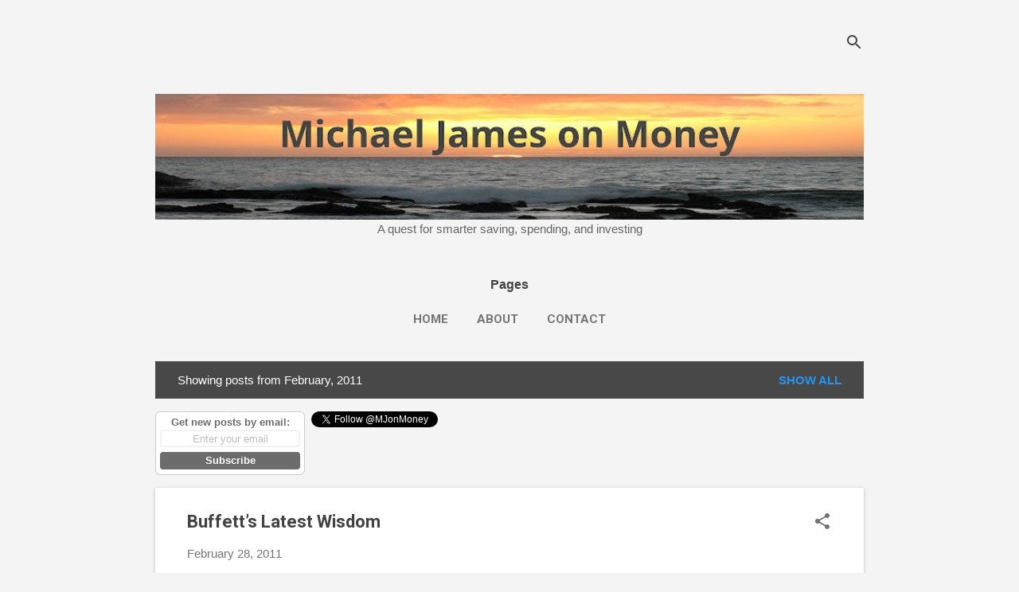

--- FILE ---
content_type: text/html; charset=UTF-8
request_url: https://www.michaeljamesonmoney.com/2011/02/
body_size: 36194
content:
<!DOCTYPE html>
<html dir='ltr' lang='en' xmlns='http://www.w3.org/1999/xhtml' xmlns:b='http://www.google.com/2005/gml/b' xmlns:data='http://www.google.com/2005/gml/data' xmlns:expr='http://www.google.com/2005/gml/expr'>
<head>
<meta content='width=device-width, initial-scale=1' name='viewport'/>
<title>Michael James on Money</title>
<meta content='text/html; charset=UTF-8' http-equiv='Content-Type'/>
<!-- Chrome, Firefox OS and Opera -->
<meta content='#f4f4f4' name='theme-color'/>
<!-- Windows Phone -->
<meta content='#f4f4f4' name='msapplication-navbutton-color'/>
<meta content='blogger' name='generator'/>
<link href='https://www.michaeljamesonmoney.com/favicon.ico' rel='icon' type='image/x-icon'/>
<link href='https://www.michaeljamesonmoney.com/2011/02/' rel='canonical'/>
<link rel="alternate" type="application/atom+xml" title="Michael James on Money - Atom" href="https://www.michaeljamesonmoney.com/feeds/posts/default" />
<link rel="alternate" type="application/rss+xml" title="Michael James on Money - RSS" href="https://www.michaeljamesonmoney.com/feeds/posts/default?alt=rss" />
<link rel="service.post" type="application/atom+xml" title="Michael James on Money - Atom" href="https://www.blogger.com/feeds/5465015914589377788/posts/default" />
<!--Can't find substitution for tag [blog.ieCssRetrofitLinks]-->
<meta content='A blog about money, personal finance, and investing.' name='description'/>
<meta content='https://www.michaeljamesonmoney.com/2011/02/' property='og:url'/>
<meta content='Michael James on Money' property='og:title'/>
<meta content='A blog about money, personal finance, and investing.' property='og:description'/>
<style type='text/css'>@font-face{font-family:'Damion';font-style:normal;font-weight:400;font-display:swap;src:url(//fonts.gstatic.com/s/damion/v15/hv-XlzJ3KEUe_YZkZGw2EzJwV9J-.woff2)format('woff2');unicode-range:U+0100-02BA,U+02BD-02C5,U+02C7-02CC,U+02CE-02D7,U+02DD-02FF,U+0304,U+0308,U+0329,U+1D00-1DBF,U+1E00-1E9F,U+1EF2-1EFF,U+2020,U+20A0-20AB,U+20AD-20C0,U+2113,U+2C60-2C7F,U+A720-A7FF;}@font-face{font-family:'Damion';font-style:normal;font-weight:400;font-display:swap;src:url(//fonts.gstatic.com/s/damion/v15/hv-XlzJ3KEUe_YZkamw2EzJwVw.woff2)format('woff2');unicode-range:U+0000-00FF,U+0131,U+0152-0153,U+02BB-02BC,U+02C6,U+02DA,U+02DC,U+0304,U+0308,U+0329,U+2000-206F,U+20AC,U+2122,U+2191,U+2193,U+2212,U+2215,U+FEFF,U+FFFD;}@font-face{font-family:'Playfair Display';font-style:normal;font-weight:900;font-display:swap;src:url(//fonts.gstatic.com/s/playfairdisplay/v40/nuFvD-vYSZviVYUb_rj3ij__anPXJzDwcbmjWBN2PKfsunDTbtPK-F2qC0usEw.woff2)format('woff2');unicode-range:U+0301,U+0400-045F,U+0490-0491,U+04B0-04B1,U+2116;}@font-face{font-family:'Playfair Display';font-style:normal;font-weight:900;font-display:swap;src:url(//fonts.gstatic.com/s/playfairdisplay/v40/nuFvD-vYSZviVYUb_rj3ij__anPXJzDwcbmjWBN2PKfsunDYbtPK-F2qC0usEw.woff2)format('woff2');unicode-range:U+0102-0103,U+0110-0111,U+0128-0129,U+0168-0169,U+01A0-01A1,U+01AF-01B0,U+0300-0301,U+0303-0304,U+0308-0309,U+0323,U+0329,U+1EA0-1EF9,U+20AB;}@font-face{font-family:'Playfair Display';font-style:normal;font-weight:900;font-display:swap;src:url(//fonts.gstatic.com/s/playfairdisplay/v40/nuFvD-vYSZviVYUb_rj3ij__anPXJzDwcbmjWBN2PKfsunDZbtPK-F2qC0usEw.woff2)format('woff2');unicode-range:U+0100-02BA,U+02BD-02C5,U+02C7-02CC,U+02CE-02D7,U+02DD-02FF,U+0304,U+0308,U+0329,U+1D00-1DBF,U+1E00-1E9F,U+1EF2-1EFF,U+2020,U+20A0-20AB,U+20AD-20C0,U+2113,U+2C60-2C7F,U+A720-A7FF;}@font-face{font-family:'Playfair Display';font-style:normal;font-weight:900;font-display:swap;src:url(//fonts.gstatic.com/s/playfairdisplay/v40/nuFvD-vYSZviVYUb_rj3ij__anPXJzDwcbmjWBN2PKfsunDXbtPK-F2qC0s.woff2)format('woff2');unicode-range:U+0000-00FF,U+0131,U+0152-0153,U+02BB-02BC,U+02C6,U+02DA,U+02DC,U+0304,U+0308,U+0329,U+2000-206F,U+20AC,U+2122,U+2191,U+2193,U+2212,U+2215,U+FEFF,U+FFFD;}@font-face{font-family:'Roboto';font-style:italic;font-weight:300;font-stretch:100%;font-display:swap;src:url(//fonts.gstatic.com/s/roboto/v50/KFOKCnqEu92Fr1Mu53ZEC9_Vu3r1gIhOszmOClHrs6ljXfMMLt_QuAX-k3Yi128m0kN2.woff2)format('woff2');unicode-range:U+0460-052F,U+1C80-1C8A,U+20B4,U+2DE0-2DFF,U+A640-A69F,U+FE2E-FE2F;}@font-face{font-family:'Roboto';font-style:italic;font-weight:300;font-stretch:100%;font-display:swap;src:url(//fonts.gstatic.com/s/roboto/v50/KFOKCnqEu92Fr1Mu53ZEC9_Vu3r1gIhOszmOClHrs6ljXfMMLt_QuAz-k3Yi128m0kN2.woff2)format('woff2');unicode-range:U+0301,U+0400-045F,U+0490-0491,U+04B0-04B1,U+2116;}@font-face{font-family:'Roboto';font-style:italic;font-weight:300;font-stretch:100%;font-display:swap;src:url(//fonts.gstatic.com/s/roboto/v50/KFOKCnqEu92Fr1Mu53ZEC9_Vu3r1gIhOszmOClHrs6ljXfMMLt_QuAT-k3Yi128m0kN2.woff2)format('woff2');unicode-range:U+1F00-1FFF;}@font-face{font-family:'Roboto';font-style:italic;font-weight:300;font-stretch:100%;font-display:swap;src:url(//fonts.gstatic.com/s/roboto/v50/KFOKCnqEu92Fr1Mu53ZEC9_Vu3r1gIhOszmOClHrs6ljXfMMLt_QuAv-k3Yi128m0kN2.woff2)format('woff2');unicode-range:U+0370-0377,U+037A-037F,U+0384-038A,U+038C,U+038E-03A1,U+03A3-03FF;}@font-face{font-family:'Roboto';font-style:italic;font-weight:300;font-stretch:100%;font-display:swap;src:url(//fonts.gstatic.com/s/roboto/v50/KFOKCnqEu92Fr1Mu53ZEC9_Vu3r1gIhOszmOClHrs6ljXfMMLt_QuHT-k3Yi128m0kN2.woff2)format('woff2');unicode-range:U+0302-0303,U+0305,U+0307-0308,U+0310,U+0312,U+0315,U+031A,U+0326-0327,U+032C,U+032F-0330,U+0332-0333,U+0338,U+033A,U+0346,U+034D,U+0391-03A1,U+03A3-03A9,U+03B1-03C9,U+03D1,U+03D5-03D6,U+03F0-03F1,U+03F4-03F5,U+2016-2017,U+2034-2038,U+203C,U+2040,U+2043,U+2047,U+2050,U+2057,U+205F,U+2070-2071,U+2074-208E,U+2090-209C,U+20D0-20DC,U+20E1,U+20E5-20EF,U+2100-2112,U+2114-2115,U+2117-2121,U+2123-214F,U+2190,U+2192,U+2194-21AE,U+21B0-21E5,U+21F1-21F2,U+21F4-2211,U+2213-2214,U+2216-22FF,U+2308-230B,U+2310,U+2319,U+231C-2321,U+2336-237A,U+237C,U+2395,U+239B-23B7,U+23D0,U+23DC-23E1,U+2474-2475,U+25AF,U+25B3,U+25B7,U+25BD,U+25C1,U+25CA,U+25CC,U+25FB,U+266D-266F,U+27C0-27FF,U+2900-2AFF,U+2B0E-2B11,U+2B30-2B4C,U+2BFE,U+3030,U+FF5B,U+FF5D,U+1D400-1D7FF,U+1EE00-1EEFF;}@font-face{font-family:'Roboto';font-style:italic;font-weight:300;font-stretch:100%;font-display:swap;src:url(//fonts.gstatic.com/s/roboto/v50/KFOKCnqEu92Fr1Mu53ZEC9_Vu3r1gIhOszmOClHrs6ljXfMMLt_QuGb-k3Yi128m0kN2.woff2)format('woff2');unicode-range:U+0001-000C,U+000E-001F,U+007F-009F,U+20DD-20E0,U+20E2-20E4,U+2150-218F,U+2190,U+2192,U+2194-2199,U+21AF,U+21E6-21F0,U+21F3,U+2218-2219,U+2299,U+22C4-22C6,U+2300-243F,U+2440-244A,U+2460-24FF,U+25A0-27BF,U+2800-28FF,U+2921-2922,U+2981,U+29BF,U+29EB,U+2B00-2BFF,U+4DC0-4DFF,U+FFF9-FFFB,U+10140-1018E,U+10190-1019C,U+101A0,U+101D0-101FD,U+102E0-102FB,U+10E60-10E7E,U+1D2C0-1D2D3,U+1D2E0-1D37F,U+1F000-1F0FF,U+1F100-1F1AD,U+1F1E6-1F1FF,U+1F30D-1F30F,U+1F315,U+1F31C,U+1F31E,U+1F320-1F32C,U+1F336,U+1F378,U+1F37D,U+1F382,U+1F393-1F39F,U+1F3A7-1F3A8,U+1F3AC-1F3AF,U+1F3C2,U+1F3C4-1F3C6,U+1F3CA-1F3CE,U+1F3D4-1F3E0,U+1F3ED,U+1F3F1-1F3F3,U+1F3F5-1F3F7,U+1F408,U+1F415,U+1F41F,U+1F426,U+1F43F,U+1F441-1F442,U+1F444,U+1F446-1F449,U+1F44C-1F44E,U+1F453,U+1F46A,U+1F47D,U+1F4A3,U+1F4B0,U+1F4B3,U+1F4B9,U+1F4BB,U+1F4BF,U+1F4C8-1F4CB,U+1F4D6,U+1F4DA,U+1F4DF,U+1F4E3-1F4E6,U+1F4EA-1F4ED,U+1F4F7,U+1F4F9-1F4FB,U+1F4FD-1F4FE,U+1F503,U+1F507-1F50B,U+1F50D,U+1F512-1F513,U+1F53E-1F54A,U+1F54F-1F5FA,U+1F610,U+1F650-1F67F,U+1F687,U+1F68D,U+1F691,U+1F694,U+1F698,U+1F6AD,U+1F6B2,U+1F6B9-1F6BA,U+1F6BC,U+1F6C6-1F6CF,U+1F6D3-1F6D7,U+1F6E0-1F6EA,U+1F6F0-1F6F3,U+1F6F7-1F6FC,U+1F700-1F7FF,U+1F800-1F80B,U+1F810-1F847,U+1F850-1F859,U+1F860-1F887,U+1F890-1F8AD,U+1F8B0-1F8BB,U+1F8C0-1F8C1,U+1F900-1F90B,U+1F93B,U+1F946,U+1F984,U+1F996,U+1F9E9,U+1FA00-1FA6F,U+1FA70-1FA7C,U+1FA80-1FA89,U+1FA8F-1FAC6,U+1FACE-1FADC,U+1FADF-1FAE9,U+1FAF0-1FAF8,U+1FB00-1FBFF;}@font-face{font-family:'Roboto';font-style:italic;font-weight:300;font-stretch:100%;font-display:swap;src:url(//fonts.gstatic.com/s/roboto/v50/KFOKCnqEu92Fr1Mu53ZEC9_Vu3r1gIhOszmOClHrs6ljXfMMLt_QuAf-k3Yi128m0kN2.woff2)format('woff2');unicode-range:U+0102-0103,U+0110-0111,U+0128-0129,U+0168-0169,U+01A0-01A1,U+01AF-01B0,U+0300-0301,U+0303-0304,U+0308-0309,U+0323,U+0329,U+1EA0-1EF9,U+20AB;}@font-face{font-family:'Roboto';font-style:italic;font-weight:300;font-stretch:100%;font-display:swap;src:url(//fonts.gstatic.com/s/roboto/v50/KFOKCnqEu92Fr1Mu53ZEC9_Vu3r1gIhOszmOClHrs6ljXfMMLt_QuAb-k3Yi128m0kN2.woff2)format('woff2');unicode-range:U+0100-02BA,U+02BD-02C5,U+02C7-02CC,U+02CE-02D7,U+02DD-02FF,U+0304,U+0308,U+0329,U+1D00-1DBF,U+1E00-1E9F,U+1EF2-1EFF,U+2020,U+20A0-20AB,U+20AD-20C0,U+2113,U+2C60-2C7F,U+A720-A7FF;}@font-face{font-family:'Roboto';font-style:italic;font-weight:300;font-stretch:100%;font-display:swap;src:url(//fonts.gstatic.com/s/roboto/v50/KFOKCnqEu92Fr1Mu53ZEC9_Vu3r1gIhOszmOClHrs6ljXfMMLt_QuAj-k3Yi128m0g.woff2)format('woff2');unicode-range:U+0000-00FF,U+0131,U+0152-0153,U+02BB-02BC,U+02C6,U+02DA,U+02DC,U+0304,U+0308,U+0329,U+2000-206F,U+20AC,U+2122,U+2191,U+2193,U+2212,U+2215,U+FEFF,U+FFFD;}@font-face{font-family:'Roboto';font-style:normal;font-weight:400;font-stretch:100%;font-display:swap;src:url(//fonts.gstatic.com/s/roboto/v50/KFO7CnqEu92Fr1ME7kSn66aGLdTylUAMa3GUBHMdazTgWw.woff2)format('woff2');unicode-range:U+0460-052F,U+1C80-1C8A,U+20B4,U+2DE0-2DFF,U+A640-A69F,U+FE2E-FE2F;}@font-face{font-family:'Roboto';font-style:normal;font-weight:400;font-stretch:100%;font-display:swap;src:url(//fonts.gstatic.com/s/roboto/v50/KFO7CnqEu92Fr1ME7kSn66aGLdTylUAMa3iUBHMdazTgWw.woff2)format('woff2');unicode-range:U+0301,U+0400-045F,U+0490-0491,U+04B0-04B1,U+2116;}@font-face{font-family:'Roboto';font-style:normal;font-weight:400;font-stretch:100%;font-display:swap;src:url(//fonts.gstatic.com/s/roboto/v50/KFO7CnqEu92Fr1ME7kSn66aGLdTylUAMa3CUBHMdazTgWw.woff2)format('woff2');unicode-range:U+1F00-1FFF;}@font-face{font-family:'Roboto';font-style:normal;font-weight:400;font-stretch:100%;font-display:swap;src:url(//fonts.gstatic.com/s/roboto/v50/KFO7CnqEu92Fr1ME7kSn66aGLdTylUAMa3-UBHMdazTgWw.woff2)format('woff2');unicode-range:U+0370-0377,U+037A-037F,U+0384-038A,U+038C,U+038E-03A1,U+03A3-03FF;}@font-face{font-family:'Roboto';font-style:normal;font-weight:400;font-stretch:100%;font-display:swap;src:url(//fonts.gstatic.com/s/roboto/v50/KFO7CnqEu92Fr1ME7kSn66aGLdTylUAMawCUBHMdazTgWw.woff2)format('woff2');unicode-range:U+0302-0303,U+0305,U+0307-0308,U+0310,U+0312,U+0315,U+031A,U+0326-0327,U+032C,U+032F-0330,U+0332-0333,U+0338,U+033A,U+0346,U+034D,U+0391-03A1,U+03A3-03A9,U+03B1-03C9,U+03D1,U+03D5-03D6,U+03F0-03F1,U+03F4-03F5,U+2016-2017,U+2034-2038,U+203C,U+2040,U+2043,U+2047,U+2050,U+2057,U+205F,U+2070-2071,U+2074-208E,U+2090-209C,U+20D0-20DC,U+20E1,U+20E5-20EF,U+2100-2112,U+2114-2115,U+2117-2121,U+2123-214F,U+2190,U+2192,U+2194-21AE,U+21B0-21E5,U+21F1-21F2,U+21F4-2211,U+2213-2214,U+2216-22FF,U+2308-230B,U+2310,U+2319,U+231C-2321,U+2336-237A,U+237C,U+2395,U+239B-23B7,U+23D0,U+23DC-23E1,U+2474-2475,U+25AF,U+25B3,U+25B7,U+25BD,U+25C1,U+25CA,U+25CC,U+25FB,U+266D-266F,U+27C0-27FF,U+2900-2AFF,U+2B0E-2B11,U+2B30-2B4C,U+2BFE,U+3030,U+FF5B,U+FF5D,U+1D400-1D7FF,U+1EE00-1EEFF;}@font-face{font-family:'Roboto';font-style:normal;font-weight:400;font-stretch:100%;font-display:swap;src:url(//fonts.gstatic.com/s/roboto/v50/KFO7CnqEu92Fr1ME7kSn66aGLdTylUAMaxKUBHMdazTgWw.woff2)format('woff2');unicode-range:U+0001-000C,U+000E-001F,U+007F-009F,U+20DD-20E0,U+20E2-20E4,U+2150-218F,U+2190,U+2192,U+2194-2199,U+21AF,U+21E6-21F0,U+21F3,U+2218-2219,U+2299,U+22C4-22C6,U+2300-243F,U+2440-244A,U+2460-24FF,U+25A0-27BF,U+2800-28FF,U+2921-2922,U+2981,U+29BF,U+29EB,U+2B00-2BFF,U+4DC0-4DFF,U+FFF9-FFFB,U+10140-1018E,U+10190-1019C,U+101A0,U+101D0-101FD,U+102E0-102FB,U+10E60-10E7E,U+1D2C0-1D2D3,U+1D2E0-1D37F,U+1F000-1F0FF,U+1F100-1F1AD,U+1F1E6-1F1FF,U+1F30D-1F30F,U+1F315,U+1F31C,U+1F31E,U+1F320-1F32C,U+1F336,U+1F378,U+1F37D,U+1F382,U+1F393-1F39F,U+1F3A7-1F3A8,U+1F3AC-1F3AF,U+1F3C2,U+1F3C4-1F3C6,U+1F3CA-1F3CE,U+1F3D4-1F3E0,U+1F3ED,U+1F3F1-1F3F3,U+1F3F5-1F3F7,U+1F408,U+1F415,U+1F41F,U+1F426,U+1F43F,U+1F441-1F442,U+1F444,U+1F446-1F449,U+1F44C-1F44E,U+1F453,U+1F46A,U+1F47D,U+1F4A3,U+1F4B0,U+1F4B3,U+1F4B9,U+1F4BB,U+1F4BF,U+1F4C8-1F4CB,U+1F4D6,U+1F4DA,U+1F4DF,U+1F4E3-1F4E6,U+1F4EA-1F4ED,U+1F4F7,U+1F4F9-1F4FB,U+1F4FD-1F4FE,U+1F503,U+1F507-1F50B,U+1F50D,U+1F512-1F513,U+1F53E-1F54A,U+1F54F-1F5FA,U+1F610,U+1F650-1F67F,U+1F687,U+1F68D,U+1F691,U+1F694,U+1F698,U+1F6AD,U+1F6B2,U+1F6B9-1F6BA,U+1F6BC,U+1F6C6-1F6CF,U+1F6D3-1F6D7,U+1F6E0-1F6EA,U+1F6F0-1F6F3,U+1F6F7-1F6FC,U+1F700-1F7FF,U+1F800-1F80B,U+1F810-1F847,U+1F850-1F859,U+1F860-1F887,U+1F890-1F8AD,U+1F8B0-1F8BB,U+1F8C0-1F8C1,U+1F900-1F90B,U+1F93B,U+1F946,U+1F984,U+1F996,U+1F9E9,U+1FA00-1FA6F,U+1FA70-1FA7C,U+1FA80-1FA89,U+1FA8F-1FAC6,U+1FACE-1FADC,U+1FADF-1FAE9,U+1FAF0-1FAF8,U+1FB00-1FBFF;}@font-face{font-family:'Roboto';font-style:normal;font-weight:400;font-stretch:100%;font-display:swap;src:url(//fonts.gstatic.com/s/roboto/v50/KFO7CnqEu92Fr1ME7kSn66aGLdTylUAMa3OUBHMdazTgWw.woff2)format('woff2');unicode-range:U+0102-0103,U+0110-0111,U+0128-0129,U+0168-0169,U+01A0-01A1,U+01AF-01B0,U+0300-0301,U+0303-0304,U+0308-0309,U+0323,U+0329,U+1EA0-1EF9,U+20AB;}@font-face{font-family:'Roboto';font-style:normal;font-weight:400;font-stretch:100%;font-display:swap;src:url(//fonts.gstatic.com/s/roboto/v50/KFO7CnqEu92Fr1ME7kSn66aGLdTylUAMa3KUBHMdazTgWw.woff2)format('woff2');unicode-range:U+0100-02BA,U+02BD-02C5,U+02C7-02CC,U+02CE-02D7,U+02DD-02FF,U+0304,U+0308,U+0329,U+1D00-1DBF,U+1E00-1E9F,U+1EF2-1EFF,U+2020,U+20A0-20AB,U+20AD-20C0,U+2113,U+2C60-2C7F,U+A720-A7FF;}@font-face{font-family:'Roboto';font-style:normal;font-weight:400;font-stretch:100%;font-display:swap;src:url(//fonts.gstatic.com/s/roboto/v50/KFO7CnqEu92Fr1ME7kSn66aGLdTylUAMa3yUBHMdazQ.woff2)format('woff2');unicode-range:U+0000-00FF,U+0131,U+0152-0153,U+02BB-02BC,U+02C6,U+02DA,U+02DC,U+0304,U+0308,U+0329,U+2000-206F,U+20AC,U+2122,U+2191,U+2193,U+2212,U+2215,U+FEFF,U+FFFD;}@font-face{font-family:'Roboto';font-style:normal;font-weight:700;font-stretch:100%;font-display:swap;src:url(//fonts.gstatic.com/s/roboto/v50/KFO7CnqEu92Fr1ME7kSn66aGLdTylUAMa3GUBHMdazTgWw.woff2)format('woff2');unicode-range:U+0460-052F,U+1C80-1C8A,U+20B4,U+2DE0-2DFF,U+A640-A69F,U+FE2E-FE2F;}@font-face{font-family:'Roboto';font-style:normal;font-weight:700;font-stretch:100%;font-display:swap;src:url(//fonts.gstatic.com/s/roboto/v50/KFO7CnqEu92Fr1ME7kSn66aGLdTylUAMa3iUBHMdazTgWw.woff2)format('woff2');unicode-range:U+0301,U+0400-045F,U+0490-0491,U+04B0-04B1,U+2116;}@font-face{font-family:'Roboto';font-style:normal;font-weight:700;font-stretch:100%;font-display:swap;src:url(//fonts.gstatic.com/s/roboto/v50/KFO7CnqEu92Fr1ME7kSn66aGLdTylUAMa3CUBHMdazTgWw.woff2)format('woff2');unicode-range:U+1F00-1FFF;}@font-face{font-family:'Roboto';font-style:normal;font-weight:700;font-stretch:100%;font-display:swap;src:url(//fonts.gstatic.com/s/roboto/v50/KFO7CnqEu92Fr1ME7kSn66aGLdTylUAMa3-UBHMdazTgWw.woff2)format('woff2');unicode-range:U+0370-0377,U+037A-037F,U+0384-038A,U+038C,U+038E-03A1,U+03A3-03FF;}@font-face{font-family:'Roboto';font-style:normal;font-weight:700;font-stretch:100%;font-display:swap;src:url(//fonts.gstatic.com/s/roboto/v50/KFO7CnqEu92Fr1ME7kSn66aGLdTylUAMawCUBHMdazTgWw.woff2)format('woff2');unicode-range:U+0302-0303,U+0305,U+0307-0308,U+0310,U+0312,U+0315,U+031A,U+0326-0327,U+032C,U+032F-0330,U+0332-0333,U+0338,U+033A,U+0346,U+034D,U+0391-03A1,U+03A3-03A9,U+03B1-03C9,U+03D1,U+03D5-03D6,U+03F0-03F1,U+03F4-03F5,U+2016-2017,U+2034-2038,U+203C,U+2040,U+2043,U+2047,U+2050,U+2057,U+205F,U+2070-2071,U+2074-208E,U+2090-209C,U+20D0-20DC,U+20E1,U+20E5-20EF,U+2100-2112,U+2114-2115,U+2117-2121,U+2123-214F,U+2190,U+2192,U+2194-21AE,U+21B0-21E5,U+21F1-21F2,U+21F4-2211,U+2213-2214,U+2216-22FF,U+2308-230B,U+2310,U+2319,U+231C-2321,U+2336-237A,U+237C,U+2395,U+239B-23B7,U+23D0,U+23DC-23E1,U+2474-2475,U+25AF,U+25B3,U+25B7,U+25BD,U+25C1,U+25CA,U+25CC,U+25FB,U+266D-266F,U+27C0-27FF,U+2900-2AFF,U+2B0E-2B11,U+2B30-2B4C,U+2BFE,U+3030,U+FF5B,U+FF5D,U+1D400-1D7FF,U+1EE00-1EEFF;}@font-face{font-family:'Roboto';font-style:normal;font-weight:700;font-stretch:100%;font-display:swap;src:url(//fonts.gstatic.com/s/roboto/v50/KFO7CnqEu92Fr1ME7kSn66aGLdTylUAMaxKUBHMdazTgWw.woff2)format('woff2');unicode-range:U+0001-000C,U+000E-001F,U+007F-009F,U+20DD-20E0,U+20E2-20E4,U+2150-218F,U+2190,U+2192,U+2194-2199,U+21AF,U+21E6-21F0,U+21F3,U+2218-2219,U+2299,U+22C4-22C6,U+2300-243F,U+2440-244A,U+2460-24FF,U+25A0-27BF,U+2800-28FF,U+2921-2922,U+2981,U+29BF,U+29EB,U+2B00-2BFF,U+4DC0-4DFF,U+FFF9-FFFB,U+10140-1018E,U+10190-1019C,U+101A0,U+101D0-101FD,U+102E0-102FB,U+10E60-10E7E,U+1D2C0-1D2D3,U+1D2E0-1D37F,U+1F000-1F0FF,U+1F100-1F1AD,U+1F1E6-1F1FF,U+1F30D-1F30F,U+1F315,U+1F31C,U+1F31E,U+1F320-1F32C,U+1F336,U+1F378,U+1F37D,U+1F382,U+1F393-1F39F,U+1F3A7-1F3A8,U+1F3AC-1F3AF,U+1F3C2,U+1F3C4-1F3C6,U+1F3CA-1F3CE,U+1F3D4-1F3E0,U+1F3ED,U+1F3F1-1F3F3,U+1F3F5-1F3F7,U+1F408,U+1F415,U+1F41F,U+1F426,U+1F43F,U+1F441-1F442,U+1F444,U+1F446-1F449,U+1F44C-1F44E,U+1F453,U+1F46A,U+1F47D,U+1F4A3,U+1F4B0,U+1F4B3,U+1F4B9,U+1F4BB,U+1F4BF,U+1F4C8-1F4CB,U+1F4D6,U+1F4DA,U+1F4DF,U+1F4E3-1F4E6,U+1F4EA-1F4ED,U+1F4F7,U+1F4F9-1F4FB,U+1F4FD-1F4FE,U+1F503,U+1F507-1F50B,U+1F50D,U+1F512-1F513,U+1F53E-1F54A,U+1F54F-1F5FA,U+1F610,U+1F650-1F67F,U+1F687,U+1F68D,U+1F691,U+1F694,U+1F698,U+1F6AD,U+1F6B2,U+1F6B9-1F6BA,U+1F6BC,U+1F6C6-1F6CF,U+1F6D3-1F6D7,U+1F6E0-1F6EA,U+1F6F0-1F6F3,U+1F6F7-1F6FC,U+1F700-1F7FF,U+1F800-1F80B,U+1F810-1F847,U+1F850-1F859,U+1F860-1F887,U+1F890-1F8AD,U+1F8B0-1F8BB,U+1F8C0-1F8C1,U+1F900-1F90B,U+1F93B,U+1F946,U+1F984,U+1F996,U+1F9E9,U+1FA00-1FA6F,U+1FA70-1FA7C,U+1FA80-1FA89,U+1FA8F-1FAC6,U+1FACE-1FADC,U+1FADF-1FAE9,U+1FAF0-1FAF8,U+1FB00-1FBFF;}@font-face{font-family:'Roboto';font-style:normal;font-weight:700;font-stretch:100%;font-display:swap;src:url(//fonts.gstatic.com/s/roboto/v50/KFO7CnqEu92Fr1ME7kSn66aGLdTylUAMa3OUBHMdazTgWw.woff2)format('woff2');unicode-range:U+0102-0103,U+0110-0111,U+0128-0129,U+0168-0169,U+01A0-01A1,U+01AF-01B0,U+0300-0301,U+0303-0304,U+0308-0309,U+0323,U+0329,U+1EA0-1EF9,U+20AB;}@font-face{font-family:'Roboto';font-style:normal;font-weight:700;font-stretch:100%;font-display:swap;src:url(//fonts.gstatic.com/s/roboto/v50/KFO7CnqEu92Fr1ME7kSn66aGLdTylUAMa3KUBHMdazTgWw.woff2)format('woff2');unicode-range:U+0100-02BA,U+02BD-02C5,U+02C7-02CC,U+02CE-02D7,U+02DD-02FF,U+0304,U+0308,U+0329,U+1D00-1DBF,U+1E00-1E9F,U+1EF2-1EFF,U+2020,U+20A0-20AB,U+20AD-20C0,U+2113,U+2C60-2C7F,U+A720-A7FF;}@font-face{font-family:'Roboto';font-style:normal;font-weight:700;font-stretch:100%;font-display:swap;src:url(//fonts.gstatic.com/s/roboto/v50/KFO7CnqEu92Fr1ME7kSn66aGLdTylUAMa3yUBHMdazQ.woff2)format('woff2');unicode-range:U+0000-00FF,U+0131,U+0152-0153,U+02BB-02BC,U+02C6,U+02DA,U+02DC,U+0304,U+0308,U+0329,U+2000-206F,U+20AC,U+2122,U+2191,U+2193,U+2212,U+2215,U+FEFF,U+FFFD;}</style>
<style id='page-skin-1' type='text/css'><!--
/*! normalize.css v8.0.0 | MIT License | github.com/necolas/normalize.css */html{line-height:1.15;-webkit-text-size-adjust:100%}body{margin:0}h1{font-size:2em;margin:.67em 0}hr{box-sizing:content-box;height:0;overflow:visible}pre{font-family:monospace,monospace;font-size:1em}a{background-color:transparent}abbr[title]{border-bottom:none;text-decoration:underline;text-decoration:underline dotted}b,strong{font-weight:bolder}code,kbd,samp{font-family:monospace,monospace;font-size:1em}small{font-size:80%}sub,sup{font-size:75%;line-height:0;position:relative;vertical-align:baseline}sub{bottom:-0.25em}sup{top:-0.5em}img{border-style:none}button,input,optgroup,select,textarea{font-family:inherit;font-size:100%;line-height:1.15;margin:0}button,input{overflow:visible}button,select{text-transform:none}button,[type="button"],[type="reset"],[type="submit"]{-webkit-appearance:button}button::-moz-focus-inner,[type="button"]::-moz-focus-inner,[type="reset"]::-moz-focus-inner,[type="submit"]::-moz-focus-inner{border-style:none;padding:0}button:-moz-focusring,[type="button"]:-moz-focusring,[type="reset"]:-moz-focusring,[type="submit"]:-moz-focusring{outline:1px dotted ButtonText}fieldset{padding:.35em .75em .625em}legend{box-sizing:border-box;color:inherit;display:table;max-width:100%;padding:0;white-space:normal}progress{vertical-align:baseline}textarea{overflow:auto}[type="checkbox"],[type="radio"]{box-sizing:border-box;padding:0}[type="number"]::-webkit-inner-spin-button,[type="number"]::-webkit-outer-spin-button{height:auto}[type="search"]{-webkit-appearance:textfield;outline-offset:-2px}[type="search"]::-webkit-search-decoration{-webkit-appearance:none}::-webkit-file-upload-button{-webkit-appearance:button;font:inherit}details{display:block}summary{display:list-item}template{display:none}[hidden]{display:none}
/*!************************************************
* Blogger Template Style
* Name: Essential
**************************************************/
body{
overflow-wrap:break-word;
word-break:break-word;
word-wrap:break-word
}
.hidden{
display:none
}
.invisible{
visibility:hidden
}
.container:after,.float-container:after{
clear:both;
content:"";
display:table
}
.clearboth{
clear:both
}
#comments .comment .comment-actions,.subscribe-popup .FollowByEmail .follow-by-email-submit,.widget.Profile .profile-link,.widget.Profile .profile-link.visit-profile{
background:transparent;
border:0;
box-shadow:none;
color:#2196f3;
cursor:pointer;
font-size:14px;
font-weight:700;
outline:none;
text-decoration:none;
text-transform:uppercase;
width:auto
}
.dim-overlay{
height:100vh;
left:0;
position:fixed;
top:0;
width:100%
}
#sharing-dim-overlay{
background-color:transparent
}
input::-ms-clear{
display:none
}
.blogger-logo,.svg-icon-24.blogger-logo{
fill:#ff9800;
opacity:1
}
.loading-spinner-large{
-webkit-animation:mspin-rotate 1568.63ms linear infinite;
animation:mspin-rotate 1568.63ms linear infinite;
height:48px;
overflow:hidden;
position:absolute;
width:48px;
z-index:200
}
.loading-spinner-large>div{
-webkit-animation:mspin-revrot 5332ms steps(4) infinite;
animation:mspin-revrot 5332ms steps(4) infinite
}
.loading-spinner-large>div>div{
-webkit-animation:mspin-singlecolor-large-film 1333ms steps(81) infinite;
animation:mspin-singlecolor-large-film 1333ms steps(81) infinite;
background-size:100%;
height:48px;
width:3888px
}
.mspin-black-large>div>div,.mspin-grey_54-large>div>div{
background-image:url(https://www.blogblog.com/indie/mspin_black_large.svg)
}
.mspin-white-large>div>div{
background-image:url(https://www.blogblog.com/indie/mspin_white_large.svg)
}
.mspin-grey_54-large{
opacity:.54
}
@-webkit-keyframes mspin-singlecolor-large-film{
0%{
-webkit-transform:translateX(0);
transform:translateX(0)
}
to{
-webkit-transform:translateX(-3888px);
transform:translateX(-3888px)
}
}
@keyframes mspin-singlecolor-large-film{
0%{
-webkit-transform:translateX(0);
transform:translateX(0)
}
to{
-webkit-transform:translateX(-3888px);
transform:translateX(-3888px)
}
}
@-webkit-keyframes mspin-rotate{
0%{
-webkit-transform:rotate(0deg);
transform:rotate(0deg)
}
to{
-webkit-transform:rotate(1turn);
transform:rotate(1turn)
}
}
@keyframes mspin-rotate{
0%{
-webkit-transform:rotate(0deg);
transform:rotate(0deg)
}
to{
-webkit-transform:rotate(1turn);
transform:rotate(1turn)
}
}
@-webkit-keyframes mspin-revrot{
0%{
-webkit-transform:rotate(0deg);
transform:rotate(0deg)
}
to{
-webkit-transform:rotate(-1turn);
transform:rotate(-1turn)
}
}
@keyframes mspin-revrot{
0%{
-webkit-transform:rotate(0deg);
transform:rotate(0deg)
}
to{
-webkit-transform:rotate(-1turn);
transform:rotate(-1turn)
}
}
.skip-navigation{
background-color:#fff;
box-sizing:border-box;
color:#000;
display:block;
height:0;
left:0;
line-height:50px;
overflow:hidden;
padding-top:0;
position:fixed;
text-align:center;
top:0;
-webkit-transition:box-shadow .3s,height .3s,padding-top .3s;
transition:box-shadow .3s,height .3s,padding-top .3s;
width:100%;
z-index:900
}
.skip-navigation:focus{
box-shadow:0 4px 5px 0 rgba(0,0,0,.14),0 1px 10px 0 rgba(0,0,0,.12),0 2px 4px -1px rgba(0,0,0,.2);
height:50px
}
#main{
outline:none
}
.main-heading{
position:absolute;
clip:rect(1px,1px,1px,1px);
padding:0;
border:0;
height:1px;
width:1px;
overflow:hidden
}
.Attribution{
margin-top:1em;
text-align:center
}
.Attribution .blogger img,.Attribution .blogger svg{
vertical-align:bottom
}
.Attribution .blogger img{
margin-right:.5em
}
.Attribution div{
line-height:24px;
margin-top:.5em
}
.Attribution .copyright,.Attribution .image-attribution{
font-size:.7em;
margin-top:1.5em
}
.BLOG_mobile_video_class{
display:none
}
.bg-photo{
background-attachment:scroll!important
}
body .CSS_LIGHTBOX{
z-index:900
}
.extendable .show-less,.extendable .show-more{
border-color:#2196f3;
color:#2196f3;
margin-top:8px
}
.extendable .show-less.hidden,.extendable .show-more.hidden,.inline-ad{
display:none
}
.inline-ad{
max-width:100%;
overflow:hidden
}
.adsbygoogle{
display:block
}
#cookieChoiceInfo{
bottom:0;
top:auto
}
iframe.b-hbp-video{
border:0
}
.post-body iframe,.post-body img{
max-width:100%
}
.post-body a[imageanchor=\31]{
display:inline-block
}
.byline{
margin-right:1em
}
.byline:last-child{
margin-right:0
}
.link-copied-dialog{
max-width:520px;
outline:0
}
.link-copied-dialog .modal-dialog-buttons{
margin-top:8px
}
.link-copied-dialog .goog-buttonset-default{
background:transparent;
border:0
}
.link-copied-dialog .goog-buttonset-default:focus{
outline:0
}
.paging-control-container{
margin-bottom:16px
}
.paging-control-container .paging-control{
display:inline-block
}
.paging-control-container .comment-range-text:after,.paging-control-container .paging-control{
color:#2196f3
}
.paging-control-container .comment-range-text,.paging-control-container .paging-control{
margin-right:8px
}
.paging-control-container .comment-range-text:after,.paging-control-container .paging-control:after{
content:"\b7";
cursor:default;
padding-left:8px;
pointer-events:none
}
.paging-control-container .comment-range-text:last-child:after,.paging-control-container .paging-control:last-child:after{
content:none
}
.byline.reactions iframe{
height:20px
}
.b-notification{
color:#000;
background-color:#fff;
border-bottom:1px solid #000;
box-sizing:border-box;
padding:16px 32px;
text-align:center
}
.b-notification.visible{
-webkit-transition:margin-top .3s cubic-bezier(.4,0,.2,1);
transition:margin-top .3s cubic-bezier(.4,0,.2,1)
}
.b-notification.invisible{
position:absolute
}
.b-notification-close{
position:absolute;
right:8px;
top:8px
}
.no-posts-message{
line-height:40px;
text-align:center
}
@media screen and (max-width:800px){
body.item-view .post-body a[imageanchor=\31][style*=float\:\ left\;],body.item-view .post-body a[imageanchor=\31][style*=float\:\ right\;]{
float:none!important;
clear:none!important
}
body.item-view .post-body a[imageanchor=\31] img{
display:block;
height:auto;
margin:0 auto
}
body.item-view .post-body>.separator:first-child>a[imageanchor=\31]:first-child{
margin-top:20px
}
.post-body a[imageanchor]{
display:block
}
body.item-view .post-body a[imageanchor=\31]{
margin-left:0!important;
margin-right:0!important
}
body.item-view .post-body a[imageanchor=\31]+a[imageanchor=\31]{
margin-top:16px
}
}
.item-control{
display:none
}
#comments{
border-top:1px dashed rgba(0,0,0,.54);
margin-top:20px;
padding:20px
}
#comments .comment-thread ol{
margin:0;
padding-left:0;
padding-left:0
}
#comments .comment-thread .comment-replies,#comments .comment .comment-replybox-single{
margin-left:60px
}
#comments .comment-thread .thread-count{
display:none
}
#comments .comment{
list-style-type:none;
padding:0 0 30px;
position:relative
}
#comments .comment .comment{
padding-bottom:8px
}
.comment .avatar-image-container{
position:absolute
}
.comment .avatar-image-container img{
border-radius:50%
}
.avatar-image-container svg,.comment .avatar-image-container .avatar-icon{
border-radius:50%;
border:1px solid #707070;
box-sizing:border-box;
fill:#707070;
height:35px;
margin:0;
padding:7px;
width:35px
}
.comment .comment-block{
margin-top:10px;
margin-left:60px;
padding-bottom:0
}
#comments .comment-author-header-wrapper{
margin-left:40px
}
#comments .comment .thread-expanded .comment-block{
padding-bottom:20px
}
#comments .comment .comment-header .user,#comments .comment .comment-header .user a{
color:#424242;
font-style:normal;
font-weight:700
}
#comments .comment .comment-actions{
bottom:0;
margin-bottom:15px;
position:absolute
}
#comments .comment .comment-actions>*{
margin-right:8px
}
#comments .comment .comment-header .datetime{
bottom:0;
display:inline-block;
font-size:13px;
font-style:italic;
margin-left:8px
}
#comments .comment .comment-footer .comment-timestamp a,#comments .comment .comment-header .datetime,#comments .comment .comment-header .datetime a{
color:rgba(66,66,66,.54)
}
#comments .comment .comment-content,.comment .comment-body{
margin-top:12px;
font-size:16px;
word-break:break-word
}
.comment-body{
margin-bottom:12px
}
#comments.embed[data-num-comments=\30]{
border:0;
margin-top:0;
padding-top:0
}
#comment-editor-src,#comments.embed[data-num-comments=\30] #comment-post-message,#comments.embed[data-num-comments=\30] div.comment-form>p,#comments.embed[data-num-comments=\30] p.comment-footer{
display:none
}
.comments .comments-content .loadmore.loaded{
max-height:0;
opacity:0;
overflow:hidden
}
.extendable .remaining-items{
height:0;
overflow:hidden;
-webkit-transition:height .3s cubic-bezier(.4,0,.2,1);
transition:height .3s cubic-bezier(.4,0,.2,1)
}
.extendable .remaining-items.expanded{
height:auto
}
.svg-icon-24,.svg-icon-24-button{
cursor:pointer;
height:24px;
width:24px;
min-width:24px
}
.touch-icon{
margin:-12px;
padding:12px
}
.touch-icon:active,.touch-icon:focus{
background-color:hsla(0,0%,60%,.4);
border-radius:50%
}
svg:not(:root).touch-icon{
overflow:visible
}
html[dir=rtl] .rtl-reversible-icon{
-webkit-transform:scaleX(-1);
transform:scaleX(-1)
}
.svg-icon-24-button,.touch-icon-button{
background:transparent;
border:0;
margin:0;
outline:none;
padding:0
}
.touch-icon-button .touch-icon:active,.touch-icon-button .touch-icon:focus{
background-color:transparent
}
.touch-icon-button:active .touch-icon,.touch-icon-button:focus .touch-icon{
background-color:hsla(0,0%,60%,.4);
border-radius:50%
}
.Profile .default-avatar-wrapper .avatar-icon{
border-radius:50%;
border:1px solid #707070;
box-sizing:border-box;
fill:#707070;
margin:0
}
.Profile .individual .default-avatar-wrapper .avatar-icon{
padding:25px
}
.Profile .individual .avatar-icon,.Profile .individual .profile-img{
height:120px;
width:120px
}
.Profile .team .default-avatar-wrapper .avatar-icon{
padding:8px
}
.Profile .team .avatar-icon,.Profile .team .default-avatar-wrapper,.Profile .team .profile-img{
height:40px;
width:40px
}
.snippet-container{
margin:0;
position:relative;
overflow:hidden
}
.snippet-fade{
bottom:0;
box-sizing:border-box;
position:absolute;
width:96px;
right:0
}
.snippet-fade:after{
content:"\2026";
float:right
}
.post-bottom{
-webkit-box-align:center;
align-items:center;
display:-webkit-box;
display:flex;
flex-wrap:wrap
}
.post-footer{
-webkit-box-flex:1;
flex:1 1 auto;
flex-wrap:wrap;
-webkit-box-ordinal-group:2;
order:1
}
.post-footer>*{
-webkit-box-flex:0;
flex:0 1 auto
}
.post-footer .byline:last-child{
margin-right:1em
}
.jump-link{
-webkit-box-flex:0;
flex:0 0 auto;
-webkit-box-ordinal-group:3;
order:2
}
.centered-top-container.sticky{
left:0;
position:fixed;
right:0;
top:0;
width:auto;
z-index:50;
-webkit-transition-property:opacity,-webkit-transform;
transition-property:opacity,-webkit-transform;
transition-property:transform,opacity;
transition-property:transform,opacity,-webkit-transform;
-webkit-transition-duration:.2s;
transition-duration:.2s;
-webkit-transition-timing-function:cubic-bezier(.4,0,.2,1);
transition-timing-function:cubic-bezier(.4,0,.2,1)
}
.centered-top-placeholder{
display:none
}
.collapsed-header .centered-top-placeholder{
display:block
}
.centered-top-container .Header .replaced h1,.centered-top-placeholder .Header .replaced h1{
display:none
}
.centered-top-container.sticky .Header .replaced h1{
display:block
}
.centered-top-container.sticky .Header .header-widget{
background:none
}
.centered-top-container.sticky .Header .header-image-wrapper{
display:none
}
.centered-top-container img,.centered-top-placeholder img{
max-width:100%
}
.collapsible{
-webkit-transition:height .3s cubic-bezier(.4,0,.2,1);
transition:height .3s cubic-bezier(.4,0,.2,1)
}
.collapsible,.collapsible>summary{
display:block;
overflow:hidden
}
.collapsible>:not(summary){
display:none
}
.collapsible[open]>:not(summary){
display:block
}
.collapsible:focus,.collapsible>summary:focus{
outline:none
}
.collapsible>summary{
cursor:pointer;
display:block;
padding:0
}
.collapsible:focus>summary,.collapsible>summary:focus{
background-color:transparent
}
.collapsible>summary::-webkit-details-marker{
display:none
}
.collapsible-title{
-webkit-box-align:center;
align-items:center;
display:-webkit-box;
display:flex
}
.collapsible-title .title{
-webkit-box-flex:1;
flex:1 1 auto;
-webkit-box-ordinal-group:1;
order:0;
overflow:hidden;
text-overflow:ellipsis;
white-space:nowrap
}
.collapsible-title .chevron-down,.collapsible[open] .collapsible-title .chevron-up{
display:block
}
.collapsible-title .chevron-up,.collapsible[open] .collapsible-title .chevron-down{
display:none
}
.flat-button{
font-weight:700;
text-transform:uppercase;
border-radius:2px;
padding:8px;
margin:-8px
}
.flat-button,.flat-icon-button{
cursor:pointer;
display:inline-block
}
.flat-icon-button{
background:transparent;
border:0;
outline:none;
margin:-12px;
padding:12px;
box-sizing:content-box;
line-height:0
}
.flat-icon-button,.flat-icon-button .splash-wrapper{
border-radius:50%
}
.flat-icon-button .splash.animate{
-webkit-animation-duration:.3s;
animation-duration:.3s
}
.overflowable-container{
max-height:46px;
overflow:hidden;
position:relative
}
.overflow-button{
cursor:pointer
}
#overflowable-dim-overlay{
background:transparent
}
.overflow-popup{
box-shadow:0 2px 2px 0 rgba(0,0,0,.14),0 3px 1px -2px rgba(0,0,0,.2),0 1px 5px 0 rgba(0,0,0,.12);
background-color:#ffffff;
left:0;
max-width:calc(100% - 32px);
position:absolute;
top:0;
visibility:hidden;
z-index:101
}
.overflow-popup ul{
list-style:none
}
.overflow-popup .tabs li,.overflow-popup li{
display:block;
height:auto
}
.overflow-popup .tabs li{
padding-left:0;
padding-right:0
}
.overflow-button.hidden,.overflow-popup .tabs li.hidden,.overflow-popup li.hidden{
display:none
}
.pill-button{
background:transparent;
border:1px solid;
border-radius:12px;
cursor:pointer;
display:inline-block;
padding:4px 16px;
text-transform:uppercase
}
.ripple{
position:relative
}
.ripple>*{
z-index:1
}
.splash-wrapper{
bottom:0;
left:0;
overflow:hidden;
pointer-events:none;
position:absolute;
right:0;
top:0;
z-index:0
}
.splash{
background:#ccc;
border-radius:100%;
display:block;
opacity:.6;
position:absolute;
-webkit-transform:scale(0);
transform:scale(0)
}
.splash.animate{
-webkit-animation:ripple-effect .4s linear;
animation:ripple-effect .4s linear
}
@-webkit-keyframes ripple-effect{
to{
opacity:0;
-webkit-transform:scale(2.5);
transform:scale(2.5)
}
}
@keyframes ripple-effect{
to{
opacity:0;
-webkit-transform:scale(2.5);
transform:scale(2.5)
}
}
.search{
display:-webkit-box;
display:flex;
line-height:24px;
width:24px
}
.search.focused,.search.focused .section{
width:100%
}
.search form{
z-index:101
}
.search h3{
display:none
}
.search form{
display:-webkit-box;
display:flex;
-webkit-box-flex:1;
flex:1 0 0;
border-bottom:1px solid transparent;
padding-bottom:8px
}
.search form>*{
display:none
}
.search.focused form>*{
display:block
}
.search .search-input label{
display:none
}
.collapsed-header .centered-top-container .search.focused form{
border-bottom-color:transparent
}
.search-expand{
-webkit-box-flex:0;
flex:0 0 auto
}
.search-expand-text{
display:none
}
.search-close{
display:inline;
vertical-align:middle
}
.search-input{
-webkit-box-flex:1;
flex:1 0 1px
}
.search-input input{
background:none;
border:0;
box-sizing:border-box;
color:#424242;
display:inline-block;
outline:none;
width:calc(100% - 48px)
}
.search-input input.no-cursor{
color:transparent;
text-shadow:0 0 0 #424242
}
.collapsed-header .centered-top-container .search-action,.collapsed-header .centered-top-container .search-input input{
color:#424242
}
.collapsed-header .centered-top-container .search-input input.no-cursor{
color:transparent;
text-shadow:0 0 0 #424242
}
.collapsed-header .centered-top-container .search-input input.no-cursor:focus,.search-input input.no-cursor:focus{
outline:none
}
.search-focused>*{
visibility:hidden
}
.search-focused .search,.search-focused .search-icon{
visibility:visible
}
.widget.Sharing .sharing-button{
display:none
}
.widget.Sharing .sharing-buttons li{
padding:0
}
.widget.Sharing .sharing-buttons li span{
display:none
}
.post-share-buttons{
position:relative
}
.sharing-open.touch-icon-button:active .touch-icon,.sharing-open.touch-icon-button:focus .touch-icon{
background-color:transparent
}
.share-buttons{
background-color:#ffffff;
border-radius:2px;
box-shadow:0 2px 2px 0 rgba(0,0,0,.14),0 3px 1px -2px rgba(0,0,0,.2),0 1px 5px 0 rgba(0,0,0,.12);
color:#424242;
list-style:none;
margin:0;
padding:8px 0;
position:absolute;
top:-11px;
min-width:200px;
z-index:101
}
.share-buttons.hidden{
display:none
}
.sharing-button{
background:transparent;
border:0;
margin:0;
outline:none;
padding:0;
cursor:pointer
}
.share-buttons li{
margin:0;
height:48px
}
.share-buttons li:last-child{
margin-bottom:0
}
.share-buttons li .sharing-platform-button{
box-sizing:border-box;
cursor:pointer;
display:block;
height:100%;
margin-bottom:0;
padding:0 16px;
position:relative;
width:100%
}
.share-buttons li .sharing-platform-button:focus,.share-buttons li .sharing-platform-button:hover{
background-color:hsla(0,0%,50.2%,.1);
outline:none
}
.share-buttons li svg[class*=sharing-],.share-buttons li svg[class^=sharing-]{
position:absolute;
top:10px
}
.share-buttons li span.sharing-platform-button{
position:relative;
top:0
}
.share-buttons li .platform-sharing-text{
display:block;
font-size:16px;
line-height:48px;
white-space:nowrap;
margin-left:56px
}
.sidebar-container{
background-color:#ffffff;
max-width:284px;
overflow-y:auto;
-webkit-transition-property:-webkit-transform;
transition-property:-webkit-transform;
transition-property:transform;
transition-property:transform,-webkit-transform;
-webkit-transition-duration:.3s;
transition-duration:.3s;
-webkit-transition-timing-function:cubic-bezier(0,0,.2,1);
transition-timing-function:cubic-bezier(0,0,.2,1);
width:284px;
z-index:101;
-webkit-overflow-scrolling:touch
}
.sidebar-container .navigation{
line-height:0;
padding:16px
}
.sidebar-container .sidebar-back{
cursor:pointer
}
.sidebar-container .widget{
background:none;
margin:0 16px;
padding:16px 0
}
.sidebar-container .widget .title{
color:#424242;
margin:0
}
.sidebar-container .widget ul{
list-style:none;
margin:0;
padding:0
}
.sidebar-container .widget ul ul{
margin-left:1em
}
.sidebar-container .widget li{
font-size:16px;
line-height:normal
}
.sidebar-container .widget+.widget{
border-top:1px dashed #cccccc
}
.BlogArchive li{
margin:16px 0
}
.BlogArchive li:last-child{
margin-bottom:0
}
.Label li a{
display:inline-block
}
.BlogArchive .post-count,.Label .label-count{
float:right;
margin-left:.25em
}
.BlogArchive .post-count:before,.Label .label-count:before{
content:"("
}
.BlogArchive .post-count:after,.Label .label-count:after{
content:")"
}
.widget.Translate .skiptranslate>div{
display:block!important
}
.widget.Profile .profile-link{
display:-webkit-box;
display:flex
}
.widget.Profile .team-member .default-avatar-wrapper,.widget.Profile .team-member .profile-img{
-webkit-box-flex:0;
flex:0 0 auto;
margin-right:1em
}
.widget.Profile .individual .profile-link{
-webkit-box-orient:vertical;
-webkit-box-direction:normal;
flex-direction:column
}
.widget.Profile .team .profile-link .profile-name{
align-self:center;
display:block;
-webkit-box-flex:1;
flex:1 1 auto
}
.dim-overlay{
background-color:rgba(0,0,0,.54);
z-index:100
}
body.sidebar-visible{
overflow-y:hidden
}
@media screen and (max-width:1439px){
.sidebar-container{
bottom:0;
position:fixed;
top:0;
left:0;
right:auto
}
.sidebar-container.sidebar-invisible{
-webkit-transition-timing-function:cubic-bezier(.4,0,.6,1);
transition-timing-function:cubic-bezier(.4,0,.6,1);
-webkit-transform:translateX(-284px);
transform:translateX(-284px)
}
}
@media screen and (min-width:1440px){
.sidebar-container{
position:absolute;
top:0;
left:0;
right:auto
}
.sidebar-container .navigation{
display:none
}
}
.dialog{
box-shadow:0 2px 2px 0 rgba(0,0,0,.14),0 3px 1px -2px rgba(0,0,0,.2),0 1px 5px 0 rgba(0,0,0,.12);
background:#ffffff;
box-sizing:border-box;
color:#757575;
padding:30px;
position:fixed;
text-align:center;
width:calc(100% - 24px);
z-index:101
}
.dialog input[type=email],.dialog input[type=text]{
background-color:transparent;
border:0;
border-bottom:1px solid rgba(117,117,117,.12);
color:#757575;
display:block;
font-family:Arial, Tahoma, Helvetica, FreeSans, sans-serif;
font-size:16px;
line-height:24px;
margin:auto;
padding-bottom:7px;
outline:none;
text-align:center;
width:100%
}
.dialog input[type=email]::-webkit-input-placeholder,.dialog input[type=text]::-webkit-input-placeholder{
color:#757575
}
.dialog input[type=email]::-moz-placeholder,.dialog input[type=text]::-moz-placeholder{
color:#757575
}
.dialog input[type=email]:-ms-input-placeholder,.dialog input[type=text]:-ms-input-placeholder{
color:#757575
}
.dialog input[type=email]::-ms-input-placeholder,.dialog input[type=text]::-ms-input-placeholder{
color:#757575
}
.dialog input[type=email]::placeholder,.dialog input[type=text]::placeholder{
color:#757575
}
.dialog input[type=email]:focus,.dialog input[type=text]:focus{
border-bottom:2px solid #2196f3;
padding-bottom:6px
}
.dialog input.no-cursor{
color:transparent;
text-shadow:0 0 0 #757575
}
.dialog input.no-cursor:focus{
outline:none
}
.dialog input[type=submit]{
font-family:Arial, Tahoma, Helvetica, FreeSans, sans-serif
}
.dialog .goog-buttonset-default{
color:#2196f3
}
.subscribe-popup{
max-width:364px
}
.subscribe-popup h3{
color:#424242;
font-size:1.8em;
margin-top:0
}
.subscribe-popup .FollowByEmail h3{
display:none
}
.subscribe-popup .FollowByEmail .follow-by-email-submit{
color:#2196f3;
display:inline-block;
margin:24px auto 0;
width:auto;
white-space:normal
}
.subscribe-popup .FollowByEmail .follow-by-email-submit:disabled{
cursor:default;
opacity:.3
}
@media (max-width:800px){
.blog-name div.widget.Subscribe{
margin-bottom:16px
}
body.item-view .blog-name div.widget.Subscribe{
margin:8px auto 16px;
width:100%
}
}
.tabs{
list-style:none
}
.tabs li,.tabs li a{
display:inline-block
}
.tabs li a{
cursor:pointer;
font-weight:700;
text-transform:uppercase;
padding:12px 8px
}
.tabs .selected{
border-bottom:4px solid #424242
}
.tabs .selected a{
color:#424242
}
body#layout .bg-photo,body#layout .bg-photo-overlay{
display:none
}
body#layout .page_body{
padding:0;
position:relative;
top:0
}
body#layout .page{
display:inline-block;
left:inherit;
position:relative;
vertical-align:top;
width:540px
}
body#layout .centered{
max-width:954px
}
body#layout .navigation{
display:none
}
body#layout .sidebar-container{
display:inline-block;
width:40%
}
body#layout .hamburger-menu,body#layout .search{
display:none
}
.centered-top-container .svg-icon-24,body.collapsed-header .centered-top-placeholder .svg-icon-24{
fill:#424242
}
.sidebar-container .svg-icon-24{
fill:#707070
}
.centered-bottom .svg-icon-24,body.collapsed-header .centered-top-container .svg-icon-24{
fill:#707070
}
.centered-bottom .share-buttons .svg-icon-24,.share-buttons .svg-icon-24{
fill:#424242
}
body{
background-color:#f4f4f4;
color:#757575;
font:normal normal 15px Arial, Tahoma, Helvetica, FreeSans, sans-serif;
margin:0;
min-height:100vh
}
img{
max-width:100%
}
h3{
color:#757575;
font-size:16px
}
a{
text-decoration:none;
color:#2196f3
}
a:visited{
color:#2196f3
}
a:hover{
color:#2196f3
}
blockquote{
color:#424242;
font:normal 300 16px Arial, Tahoma, Helvetica, FreeSans, sans-serif;
font-size:normal;
text-align:center
}
.pill-button{
font-size:12px
}
.bg-photo-container{
height:480px;
overflow:hidden;
position:absolute;
width:100%;
z-index:1
}
.bg-photo{
background:#f4f4f4 none repeat scroll top left;
background-attachment:scroll;
background-size:cover;
-webkit-filter:blur(0px);
filter:blur(0px);
height:calc(100% + 2 * 0px);
left:0px;
position:absolute;
top:0px;
width:calc(100% + 2 * 0px)
}
.bg-photo-overlay{
background:rgba(0, 0, 0 ,0);
background-size:cover;
height:480px;
position:absolute;
width:100%;
z-index:2
}
.hamburger-menu{
float:left;
margin-top:0
}
.sticky .hamburger-menu{
float:none;
position:absolute
}
.no-sidebar-widget .hamburger-menu{
display:none
}
.footer .widget .title{
margin:0;
line-height:24px
}
.search{
border-bottom:1px solid rgba(66, 66, 66, 0);
float:right;
position:relative;
-webkit-transition-property:width;
transition-property:width;
-webkit-transition-duration:.5s;
transition-duration:.5s;
-webkit-transition-timing-function:cubic-bezier(.4,0,.2,1);
transition-timing-function:cubic-bezier(.4,0,.2,1);
z-index:101
}
.search .dim-overlay{
background-color:transparent
}
.search form{
height:36px;
-webkit-transition:border-color .2s cubic-bezier(.4,0,.2,1) .5s;
transition:border-color .2s cubic-bezier(.4,0,.2,1) .5s
}
.search.focused{
width:calc(100% - 48px)
}
.search.focused form{
display:-webkit-box;
display:flex;
-webkit-box-flex:1;
flex:1 0 1px;
border-color:#424242;
margin-left:-24px;
padding-left:36px;
position:relative;
width:auto
}
.item-view .search,.sticky .search{
right:0;
float:none;
margin-left:0;
position:absolute
}
.item-view .search.focused,.sticky .search.focused{
width:calc(100% - 50px)
}
.item-view .search.focused form,.sticky .search.focused form{
border-bottom-color:#424242
}
.centered-top-placeholder.cloned .search form{
z-index:30
}
.search_button{
-webkit-box-flex:0;
flex:0 0 24px;
-webkit-box-orient:vertical;
-webkit-box-direction:normal;
flex-direction:column
}
.search_button svg{
margin-top:0
}
.search-input{
height:48px
}
.search-input input{
display:block;
color:#424242;
font:16px Roboto, sans-serif;
height:48px;
line-height:48px;
padding:0;
width:100%
}
.search-input input::-webkit-input-placeholder{
color:#424242;
opacity:.3
}
.search-input input::-moz-placeholder{
color:#424242;
opacity:.3
}
.search-input input:-ms-input-placeholder{
color:#424242;
opacity:.3
}
.search-input input::-ms-input-placeholder{
color:#424242;
opacity:.3
}
.search-input input::placeholder{
color:#424242;
opacity:.3
}
.search-action{
background:transparent;
border:0;
color:#424242;
cursor:pointer;
display:none;
height:48px;
margin-top:0
}
.sticky .search-action{
color:#424242
}
.search.focused .search-action{
display:block
}
.search.focused .search-action:disabled{
opacity:.3
}
.page_body{
position:relative;
z-index:20
}
.page_body .widget{
margin-bottom:16px
}
.page_body .centered{
box-sizing:border-box;
display:-webkit-box;
display:flex;
-webkit-box-orient:vertical;
-webkit-box-direction:normal;
flex-direction:column;
margin:0 auto;
max-width:922px;
min-height:100vh;
padding:24px 0
}
.page_body .centered>*{
-webkit-box-flex:0;
flex:0 0 auto
}
.page_body .centered>.footer{
margin-top:auto;
text-align:center
}
.blog-name{
margin:32px 0 16px
}
.item-view .blog-name,.sticky .blog-name{
box-sizing:border-box;
margin-left:36px;
min-height:48px;
opacity:1;
padding-top:12px
}
.blog-name .subscribe-section-container{
margin-bottom:32px;
text-align:center;
-webkit-transition-property:opacity;
transition-property:opacity;
-webkit-transition-duration:.5s;
transition-duration:.5s
}
.item-view .blog-name .subscribe-section-container,.sticky .blog-name .subscribe-section-container{
margin:0 0 8px
}
.blog-name .subscribe-empty-placeholder{
margin-bottom:48px
}
.blog-name .PageList{
margin-top:16px;
padding-top:8px;
text-align:center
}
.blog-name .PageList .overflowable-contents{
width:100%
}
.blog-name .PageList h3.title{
color:#424242;
margin:8px auto;
text-align:center;
width:100%
}
.centered-top-container .blog-name{
-webkit-transition-property:opacity;
transition-property:opacity;
-webkit-transition-duration:.5s;
transition-duration:.5s
}
.item-view .return_link{
margin-bottom:12px;
margin-top:12px;
position:absolute
}
.item-view .blog-name{
display:-webkit-box;
display:flex;
flex-wrap:wrap;
margin:0 48px 27px
}
.item-view .subscribe-section-container{
-webkit-box-flex:0;
flex:0 0 auto
}
.item-view #header,.item-view .Header{
margin-bottom:5px;
margin-right:15px
}
.item-view .sticky .Header{
margin-bottom:0
}
.item-view .Header p{
margin:10px 0 0;
text-align:left
}
.item-view .post-share-buttons-bottom{
margin-right:16px
}
.sticky{
background:#ffffff;
box-shadow:0 0 20px 0 rgba(0,0,0,.7);
box-sizing:border-box;
margin-left:0
}
.sticky #header{
margin-bottom:8px;
margin-right:8px
}
.sticky .centered-top{
margin:4px auto;
max-width:890px;
min-height:48px
}
.sticky .blog-name{
display:-webkit-box;
display:flex;
margin:0 48px
}
.sticky .blog-name #header{
-webkit-box-flex:0;
flex:0 1 auto;
-webkit-box-ordinal-group:2;
order:1;
overflow:hidden
}
.sticky .blog-name .subscribe-section-container{
-webkit-box-flex:0;
flex:0 0 auto;
-webkit-box-ordinal-group:3;
order:2
}
.sticky .Header h1{
overflow:hidden;
text-overflow:ellipsis;
white-space:nowrap;
margin-right:-10px;
margin-bottom:-10px;
padding-right:10px;
padding-bottom:10px
}
.sticky .Header p,.sticky .PageList{
display:none
}
.search-focused .hamburger-menu,.search-focused>*{
visibility:visible
}
.item-view .search-focused .blog-name,.sticky .search-focused .blog-name{
opacity:0
}
.centered-bottom,.centered-top-container,.centered-top-placeholder{
padding:0 16px
}
.centered-top{
position:relative
}
.item-view .centered-top.search-focused .subscribe-section-container,.sticky .centered-top.search-focused .subscribe-section-container{
opacity:0
}
.page_body.has-vertical-ads .centered .centered-bottom{
display:inline-block;
width:calc(100% - 176px)
}
.Header h1{
font:bold 45px Roboto, sans-serif;
line-height:normal;
margin:0 0 13px;
text-align:center;
width:100%
}
.Header h1,.Header h1 a,.Header h1 a:hover,.Header h1 a:visited{
color:#424242
}
.item-view .Header h1,.sticky .Header h1{
font-size:24px;
line-height:24px;
margin:0;
text-align:left
}
.sticky .Header h1,.sticky .Header h1 a,.sticky .Header h1 a:hover,.sticky .Header h1 a:visited{
color:#424242
}
.Header p{
color:#424242;
margin:0 0 13px;
opacity:.8;
text-align:center
}
.widget .title{
line-height:28px
}
.BlogArchive li{
font-size:16px
}
.BlogArchive .post-count{
color:#424242
}
#page_body .FeaturedPost,.Blog .blog-posts .post-outer-container{
background:#ffffff;
min-height:40px;
padding:30px 40px;
width:auto;
box-shadow:0 1px 4px 0 rgba(60, 64, 67, 0.30)
}
.Blog .blog-posts .post-outer-container:last-child{
margin-bottom:0
}
.Blog .blog-posts .post-outer-container .post-outer{
border:0;
position:relative;
padding-bottom:.25em
}
.post-outer-container{
margin-bottom:16px
}
.post:first-child{
margin-top:0
}
.post .thumb{
float:left;
height:20%;
width:20%
}
.post-share-buttons-bottom,.post-share-buttons-top{
float:right
}
.post-share-buttons-bottom{
margin-right:24px
}
.post-footer,.post-header{
clear:left;
color:rgba(0, 0, 0, 0.54);
margin:0;
width:inherit
}
.blog-pager{
text-align:center
}
.blog-pager a{
color:#2196f3
}
.blog-pager a:visited{
color:#2196f3
}
.blog-pager a:hover{
color:#2196f3
}
.post-title{
font:bold 22px Roboto, sans-serif;
float:left;
margin:0 0 8px;
max-width:calc(100% - 48px)
}
.post-title a{
font:normal bold 22px Roboto, sans-serif
}
.post-title,.post-title a,.post-title a:hover,.post-title a:visited{
color:#424242
}
.post-body{
color:#424242;
font:normal normal 17px Arial, Tahoma, Helvetica, FreeSans, sans-serif;
line-height:1.6em;
margin:1.5em 0 2em;
display:block
}
.post-body img{
height:inherit
}
.post-body .snippet-thumbnail{
float:left;
margin:0;
margin-right:2em;
max-height:128px;
max-width:128px
}
.post-body .snippet-thumbnail img{
max-width:100%
}
.main .FeaturedPost .widget-content{
border:0;
position:relative;
padding-bottom:.25em
}
.FeaturedPost img{
margin-top:2em
}
.FeaturedPost .snippet-container{
margin:2em 0
}
.FeaturedPost .snippet-container p{
margin:0
}
.FeaturedPost .snippet-thumbnail{
float:none;
height:auto;
margin-bottom:2em;
margin-right:0;
overflow:hidden;
max-height:calc(600px + 2em);
max-width:100%;
text-align:center;
width:100%
}
.FeaturedPost .snippet-thumbnail img{
max-width:100%;
width:100%
}
.byline{
color:rgba(0, 0, 0, 0.54);
display:inline-block;
line-height:24px;
margin-top:8px;
vertical-align:top
}
.byline.post-author:first-child{
margin-right:0
}
.byline.reactions .reactions-label{
line-height:22px;
vertical-align:top
}
.byline.post-share-buttons{
position:relative;
display:inline-block;
margin-top:0;
width:100%
}
.byline.post-share-buttons .sharing{
float:right
}
.flat-button.ripple:hover{
background-color:rgba(33,150,243,.12)
}
.flat-button.ripple .splash{
background-color:rgba(33,150,243,.4)
}
a.timestamp-link,a:active.timestamp-link,a:visited.timestamp-link{
color:inherit;
font:inherit;
text-decoration:inherit
}
.post-share-buttons{
margin-left:0
}
.post-share-buttons.invisible{
display:none
}
.clear-sharing{
min-height:24px
}
.comment-link{
color:#2196f3;
position:relative
}
.comment-link .num_comments{
margin-left:8px;
vertical-align:top
}
#comment-holder .continue{
display:none
}
#comment-editor{
margin-bottom:20px;
margin-top:20px
}
#comments .comment-form h4,#comments h3.title{
position:absolute;
clip:rect(1px,1px,1px,1px);
padding:0;
border:0;
height:1px;
width:1px;
overflow:hidden
}
.post-filter-message{
background-color:rgba(0,0,0,.7);
color:#fff;
display:table;
margin-bottom:16px;
width:100%
}
.post-filter-message div{
display:table-cell;
padding:15px 28px
}
.post-filter-message div:last-child{
padding-left:0;
text-align:right
}
.post-filter-message a{
white-space:nowrap
}
.post-filter-message .search-label,.post-filter-message .search-query{
font-weight:700;
color:#2196f3
}
#blog-pager{
margin:2em 0
}
#blog-pager a{
color:#2196f3;
font-size:14px
}
.subscribe-button{
border-color:#424242;
color:#424242
}
.sticky .subscribe-button{
border-color:#424242;
color:#424242
}
.tabs{
margin:0 auto;
padding:0
}
.tabs li{
margin:0 8px;
vertical-align:top
}
.tabs .overflow-button a,.tabs li a{
color:#757575;
font:700 normal 15px Roboto, sans-serif;
line-height:18px
}
.tabs .overflow-button a{
padding:12px 8px
}
.overflow-popup .tabs li{
text-align:left
}
.overflow-popup li a{
color:#757575;
display:block;
padding:8px 20px
}
.overflow-popup li.selected a{
color:#424242
}
.ReportAbuse.widget{
margin-bottom:0
}
.ReportAbuse a.report_abuse{
display:inline-block;
margin-bottom:8px;
font:normal normal 15px Arial, Tahoma, Helvetica, FreeSans, sans-serif;
font-weight:400;
line-height:24px
}
.ReportAbuse a.report_abuse,.ReportAbuse a.report_abuse:hover{
color:#888
}
.byline.post-labels a,.Label li,.Label span.label-size{
background-color:#f7f7f7;
border:1px solid #f7f7f7;
border-radius:15px;
display:inline-block;
margin:4px 4px 4px 0;
padding:3px 8px
}
.byline.post-labels a,.Label a{
color:#2196f3
}
.Label ul{
list-style:none;
padding:0
}
.PopularPosts{
background-color:#f4f4f4;
padding:30px 40px
}
.PopularPosts .item-content{
color:#757575;
margin-top:24px
}
.PopularPosts a,.PopularPosts a:hover,.PopularPosts a:visited{
color:#2196f3
}
.PopularPosts .post-title,.PopularPosts .post-title a,.PopularPosts .post-title a:hover,.PopularPosts .post-title a:visited{
color:#424242;
font-size:18px;
font-weight:700;
line-height:24px
}
.PopularPosts,.PopularPosts h3.title a{
color:#424242;
font:normal normal 17px Arial, Tahoma, Helvetica, FreeSans, sans-serif
}
.main .PopularPosts{
padding:16px 40px
}
.PopularPosts h3.title{
font-size:14px;
margin:0
}
.PopularPosts h3.post-title{
margin-bottom:0
}
.PopularPosts .byline{
color:rgba(0, 0, 0, 0.54)
}
.PopularPosts .jump-link{
float:right;
margin-top:16px
}
.PopularPosts .post-header .byline{
font-size:.9em;
font-style:italic;
margin-top:6px
}
.PopularPosts ul{
list-style:none;
padding:0;
margin:0
}
.PopularPosts .post{
padding:20px 0
}
.PopularPosts .post+.post{
border-top:1px dashed #cccccc
}
.PopularPosts .item-thumbnail{
float:left;
margin-right:32px
}
.PopularPosts .item-thumbnail img{
height:88px;
padding:0;
width:88px
}
.inline-ad{
margin-bottom:16px
}
.desktop-ad .inline-ad{
display:block
}
.adsbygoogle{
overflow:hidden
}
.vertical-ad-container{
float:right;
margin-right:16px;
width:128px
}
.vertical-ad-container .AdSense+.AdSense{
margin-top:16px
}
.inline-ad-placeholder,.vertical-ad-placeholder{
background:#ffffff;
border:1px solid #000;
opacity:.9;
vertical-align:middle;
text-align:center
}
.inline-ad-placeholder span,.vertical-ad-placeholder span{
margin-top:290px;
display:block;
text-transform:uppercase;
font-weight:700;
color:#424242
}
.vertical-ad-placeholder{
height:600px
}
.vertical-ad-placeholder span{
margin-top:290px;
padding:0 40px
}
.inline-ad-placeholder{
height:90px
}
.inline-ad-placeholder span{
margin-top:36px
}
.Attribution{
display:inline-block;
color:#757575
}
.Attribution a,.Attribution a:hover,.Attribution a:visited{
color:#2196f3
}
.Attribution svg{
display:none
}
.sidebar-container{
box-shadow:1px 1px 3px rgba(0,0,0,.1)
}
.sidebar-container,.sidebar-container .sidebar_bottom{
background-color:#ffffff
}
.sidebar-container .navigation,.sidebar-container .sidebar_top_wrapper{
background-color:#f7f7f7
}
.sidebar-container .sidebar_top{
overflow:auto
}
.sidebar-container .sidebar_bottom{
width:100%;
padding-top:16px
}
.sidebar-container .widget:first-child{
padding-top:0
}
.no-sidebar-widget .sidebar-container,.preview .sidebar-container{
display:none
}
.sidebar_top .widget.Profile{
padding-bottom:16px
}
.widget.Profile{
margin:0;
width:100%
}
.widget.Profile h2{
display:none
}
.widget.Profile h3.title{
color:rgba(0,0,0,0.52);
margin:16px 32px
}
.widget.Profile .individual{
text-align:center
}
.widget.Profile .individual .profile-link{
padding:1em
}
.widget.Profile .individual .default-avatar-wrapper .avatar-icon{
margin:auto
}
.widget.Profile .team{
margin-bottom:32px;
margin-left:32px;
margin-right:32px
}
.widget.Profile ul{
list-style:none;
padding:0
}
.widget.Profile li{
margin:10px 0
}
.widget.Profile .profile-img{
border-radius:50%;
float:none
}
.widget.Profile .profile-link{
color:#424242;
font-size:.9em;
margin-bottom:1em;
opacity:.87;
overflow:hidden
}
.widget.Profile .profile-link.visit-profile{
border-style:solid;
border-width:1px;
border-radius:12px;
cursor:pointer;
font-size:12px;
font-weight:400;
padding:5px 20px;
display:inline-block;
line-height:normal
}
.widget.Profile dd{
color:rgba(0, 0, 0, 0.54);
margin:0 16px
}
.widget.Profile location{
margin-bottom:1em
}
.widget.Profile .profile-textblock{
font-size:14px;
line-height:24px;
position:relative
}
body.sidebar-visible .bg-photo-container,body.sidebar-visible .page_body{
overflow-y:scroll
}
@media screen and (min-width:1440px){
.sidebar-container{
min-height:100%;
overflow:visible;
z-index:32
}
.sidebar-container.show-sidebar-top{
margin-top:480px;
min-height:calc(100% - 480px)
}
.sidebar-container .sidebar_top_wrapper{
background-color:rgba(255, 255, 255, 1);
height:480px;
margin-top:-480px
}
.sidebar-container .sidebar_top{
height:480px;
max-height:480px
}
.sidebar-container .sidebar_bottom{
max-width:284px;
width:284px
}
body.collapsed-header .sidebar-container{
z-index:15
}
.sidebar-container .sidebar_top:empty{
display:none
}
.sidebar-container .sidebar_top>:only-child{
-webkit-box-flex:0;
flex:0 0 auto;
align-self:center;
width:100%
}
.sidebar_top_wrapper.no-items{
display:none
}
}
.post-snippet.snippet-container{
max-height:120px
}
.post-snippet .snippet-item{
line-height:24px
}
.post-snippet .snippet-fade{
background:-webkit-linear-gradient(left,#ffffff 0,#ffffff 20%,rgba(255, 255, 255, 0) 100%);
background:linear-gradient(to left,#ffffff 0,#ffffff 20%,rgba(255, 255, 255, 0) 100%);
color:#757575;
height:24px
}
.popular-posts-snippet.snippet-container{
max-height:72px
}
.popular-posts-snippet .snippet-item{
line-height:24px
}
.PopularPosts .popular-posts-snippet .snippet-fade{
color:#757575;
height:24px
}
.main .popular-posts-snippet .snippet-fade{
background:-webkit-linear-gradient(left,#f4f4f4 0,#f4f4f4 20%,rgba(244, 244, 244, 0) 100%);
background:linear-gradient(to left,#f4f4f4 0,#f4f4f4 20%,rgba(244, 244, 244, 0) 100%)
}
.sidebar_bottom .popular-posts-snippet .snippet-fade{
background:-webkit-linear-gradient(left,#ffffff 0,#ffffff 20%,rgba(255, 255, 255, 0) 100%);
background:linear-gradient(to left,#ffffff 0,#ffffff 20%,rgba(255, 255, 255, 0) 100%)
}
.profile-snippet.snippet-container{
max-height:192px
}
.has-location .profile-snippet.snippet-container{
max-height:144px
}
.profile-snippet .snippet-item{
line-height:24px
}
.profile-snippet .snippet-fade{
background:-webkit-linear-gradient(left,#f7f7f7 0,#f7f7f7 20%,rgba(247, 247, 247, 0) 100%);
background:linear-gradient(to left,#f7f7f7 0,#f7f7f7 20%,rgba(247, 247, 247, 0) 100%);
color:rgba(0, 0, 0, 0.54);
height:24px
}
@media screen and (min-width:1440px){
.profile-snippet .snippet-fade{
background:-webkit-linear-gradient(left,rgba(255, 255, 255, 1) 0,rgba(255, 255, 255, 1) 20%,rgba(255, 255, 255, 0) 100%);
background:linear-gradient(to left,rgba(255, 255, 255, 1) 0,rgba(255, 255, 255, 1) 20%,rgba(255, 255, 255, 0) 100%)
}
}
@media screen and (max-width:800px){
.blog-name{
margin-top:0
}
body.item-view .blog-name{
margin:0 48px
}
.blog-name .subscribe-empty-placeholder{
margin-bottom:0
}
.centered-bottom{
padding:8px
}
body.item-view .centered-bottom{
padding:0
}
body.item-view #header,body.item-view .widget.Header{
margin-right:0
}
body.collapsed-header .centered-top-container .blog-name{
display:block
}
body.collapsed-header .centered-top-container .widget.Header h1{
text-align:center
}
.widget.Header header{
padding:0
}
.widget.Header h1{
font-size:$(blog.title.font.size * 24/45);
line-height:$(blog.title.font.size * 24/45);
margin-bottom:13px
}
body.item-view .widget.Header h1,body.item-view .widget.Header p{
text-align:center
}
.blog-name .widget.PageList{
padding:0
}
body.item-view .centered-top{
margin-bottom:5px
}
.search-action,.search-input{
margin-bottom:-8px
}
.search form{
margin-bottom:8px
}
body.item-view .subscribe-section-container{
margin:5px 0 0;
width:100%
}
#page_body.section div.widget.FeaturedPost,.widget.Blog .blog-posts .post-outer-container,.widget.PopularPosts{
padding:16px
}
.widget.Blog .blog-posts .post-outer-container .post-outer{
padding:0
}
.post:first-child{
margin:0
}
.post-body .snippet-thumbnail{
margin:0 3vw 3vw 0
}
.post-body .snippet-thumbnail img{
height:20vw;
width:20vw;
max-height:128px;
max-width:128px
}
.widget.PopularPosts div.item-thumbnail{
margin:0 3vw 3vw 0
}
.widget.PopularPosts div.item-thumbnail img{
height:20vw;
width:20vw;
max-height:88px;
max-width:88px
}
.post-title{
line-height:1
}
.post-title,.post-title a{
font-size:20px
}
#page_body.section div.widget.FeaturedPost h3 a{
font-size:22px
}
.mobile-ad .inline-ad{
display:block
}
.page_body.has-vertical-ads .vertical-ad-container,.page_body.has-vertical-ads .vertical-ad-container ins{
display:none
}
.page_body.has-vertical-ads .centered .centered-bottom,.page_body.has-vertical-ads .centered .centered-top{
display:block;
width:auto
}
.post-filter-message div{
padding:8px 16px
}
}
@media screen and (min-width:1440px){
body{
position:relative
}
body.item-view .blog-name{
margin-left:48px
}
.no-sidebar-widget .page_body,.preview .page_body{
margin-left:0
}
.page_body{
margin-left:284px
}
.search{
margin-left:0
}
.search.focused{
width:100%
}
.sticky{
padding-left:284px
}
.hamburger-menu{
display:none
}
body.collapsed-header .page_body .centered-top-container{
padding-left:284px;
padding-right:0;
width:100%
}
body.collapsed-header .centered-top-container .search.focused{
width:100%
}
body.collapsed-header .centered-top-container .blog-name{
margin-left:0
}
body.collapsed-header.item-view .centered-top-container .search.focused{
width:calc(100% - 50px)
}
body.collapsed-header.item-view .centered-top-container .blog-name{
margin-left:40px
}
}
.post-body .separator a {
margin-left: auto !important;
margin-right: auto !important;
}
.post-body img {
padding: 0;
margin: 0 auto;
display: table;
}
blockquote {
text-align: left;
padding-left: 2%;
padding-right: 2%;
border-left: 4px solid #ccc;
}
--></style>
<style id='template-skin-1' type='text/css'><!--
body#layout .hidden,
body#layout .invisible {
display: inherit;
}
body#layout .navigation {
display: none;
}
body#layout .page,
body#layout .sidebar_top,
body#layout .sidebar_bottom {
display: inline-block;
left: inherit;
position: relative;
vertical-align: top;
}
body#layout .page {
float: right;
margin-left: 20px;
width: 55%;
}
body#layout .sidebar-container {
float: right;
width: 40%;
}
body#layout .hamburger-menu {
display: none;
}
--></style>
<script async='async' src='https://www.gstatic.com/external_hosted/clipboardjs/clipboard.min.js'></script>
<meta name='google-adsense-platform-account' content='ca-host-pub-1556223355139109'/>
<meta name='google-adsense-platform-domain' content='blogspot.com'/>

</head>
<body class='archive-view no-sidebar-widget'>
<a class='skip-navigation' href='#main' tabindex='0'>
Skip to main content
</a>
<div class='page'>
<div class='bg-photo-overlay'></div>
<div class='bg-photo-container'>
<div class='bg-photo'></div>
</div>
<div class='page_body'>
<div class='centered'>
<div class='centered-top-placeholder'></div>
<header class='centered-top-container' role='banner'>
<div class='centered-top'>
<button class='svg-icon-24-button hamburger-menu flat-icon-button ripple'>
<svg class='svg-icon-24'>
<use xlink:href='/responsive/sprite_v1_6.css.svg#ic_menu_black_24dp' xmlns:xlink='http://www.w3.org/1999/xlink'></use>
</svg>
</button>
<div class='search'>
<button aria-label='Search' class='search-expand touch-icon-button'>
<div class='flat-icon-button ripple'>
<svg class='svg-icon-24 search-expand-icon'>
<use xlink:href='/responsive/sprite_v1_6.css.svg#ic_search_black_24dp' xmlns:xlink='http://www.w3.org/1999/xlink'></use>
</svg>
</div>
</button>
<div class='section' id='search_top' name='Search (Top)'><div class='widget BlogSearch' data-version='2' id='BlogSearch1'>
<h3 class='title'>
Search This Blog
</h3>
<div class='widget-content' role='search'>
<form action='https://www.michaeljamesonmoney.com/search' target='_top'>
<div class='search-input'>
<input aria-label='Search this blog' autocomplete='off' name='q' placeholder='Search this blog' value=''/>
</div>
<input class='search-action flat-button' type='submit' value='Search'/>
</form>
</div>
</div></div>
</div>
<div class='clearboth'></div>
<div class='blog-name container'>
<div class='container section' id='header' name='Header'><div class='widget Header' data-version='2' id='Header1'>
<div class='header-widget'>
<a class='header-image-wrapper' href='https://www.michaeljamesonmoney.com/'>
<img alt='Michael James on Money' data-original-height='135' data-original-width='763' src='https://blogger.googleusercontent.com/img/a/AVvXsEgRew3EuIKctbffRUYNOMU1IOTcMEOvXC6y3PdARwXJX0pgKUv6-_DLx4TmSt2UbbshFwbDbCK2Urvkd6PIN-m6a8Wb1lrSvk5Ab-v8TQECgnyHCPwFgB6iPoos5z_gLA_bofNKTznDmI62hm-Uj_CF9FPJJ_kN8mrmCmtgOqyNg7QtgNrAjtsK5hJ9iGQ=s763' srcset='https://blogger.googleusercontent.com/img/a/AVvXsEgRew3EuIKctbffRUYNOMU1IOTcMEOvXC6y3PdARwXJX0pgKUv6-_DLx4TmSt2UbbshFwbDbCK2Urvkd6PIN-m6a8Wb1lrSvk5Ab-v8TQECgnyHCPwFgB6iPoos5z_gLA_bofNKTznDmI62hm-Uj_CF9FPJJ_kN8mrmCmtgOqyNg7QtgNrAjtsK5hJ9iGQ=w120 120w, https://blogger.googleusercontent.com/img/a/AVvXsEgRew3EuIKctbffRUYNOMU1IOTcMEOvXC6y3PdARwXJX0pgKUv6-_DLx4TmSt2UbbshFwbDbCK2Urvkd6PIN-m6a8Wb1lrSvk5Ab-v8TQECgnyHCPwFgB6iPoos5z_gLA_bofNKTznDmI62hm-Uj_CF9FPJJ_kN8mrmCmtgOqyNg7QtgNrAjtsK5hJ9iGQ=w240 240w, https://blogger.googleusercontent.com/img/a/AVvXsEgRew3EuIKctbffRUYNOMU1IOTcMEOvXC6y3PdARwXJX0pgKUv6-_DLx4TmSt2UbbshFwbDbCK2Urvkd6PIN-m6a8Wb1lrSvk5Ab-v8TQECgnyHCPwFgB6iPoos5z_gLA_bofNKTznDmI62hm-Uj_CF9FPJJ_kN8mrmCmtgOqyNg7QtgNrAjtsK5hJ9iGQ=w480 480w, https://blogger.googleusercontent.com/img/a/AVvXsEgRew3EuIKctbffRUYNOMU1IOTcMEOvXC6y3PdARwXJX0pgKUv6-_DLx4TmSt2UbbshFwbDbCK2Urvkd6PIN-m6a8Wb1lrSvk5Ab-v8TQECgnyHCPwFgB6iPoos5z_gLA_bofNKTznDmI62hm-Uj_CF9FPJJ_kN8mrmCmtgOqyNg7QtgNrAjtsK5hJ9iGQ=w640 640w, https://blogger.googleusercontent.com/img/a/AVvXsEgRew3EuIKctbffRUYNOMU1IOTcMEOvXC6y3PdARwXJX0pgKUv6-_DLx4TmSt2UbbshFwbDbCK2Urvkd6PIN-m6a8Wb1lrSvk5Ab-v8TQECgnyHCPwFgB6iPoos5z_gLA_bofNKTznDmI62hm-Uj_CF9FPJJ_kN8mrmCmtgOqyNg7QtgNrAjtsK5hJ9iGQ=w800 800w'/>
</a>
<p>
A quest for smarter saving, spending, and investing
</p>
</div>
</div></div>
<nav role='navigation'>
<div class='clearboth section' id='page_list_top' name='Page List (Top)'>
<div class='widget PageList' data-version='2' id='PageList1'>
<h3 class='title'>
Pages
</h3>
<div class='widget-content'>
<div class='overflowable-container'>
<div class='overflowable-contents'>
<div class='container'>
<ul class='tabs'>
<li class='overflowable-item'>
<a href='https://www.michaeljamesonmoney.com/'>Home</a>
</li>
<li class='overflowable-item'>
<a href='https://www.michaeljamesonmoney.com/p/about_31.html'>About</a>
</li>
<li class='overflowable-item'>
<a href='https://www.michaeljamesonmoney.com/p/contact_30.html'>Contact</a>
</li>
</ul>
</div>
</div>
<div class='overflow-button hidden'>
<a>More&hellip;</a>
</div>
</div>
</div>
</div></div>
</nav>
</div>
</div>
</header>
<div>
<div class='vertical-ad-container no-items section' id='ads' name='Ads'>
</div>
<main class='centered-bottom' id='main' role='main' tabindex='-1'>
<h2 class='main-heading'>Posts</h2>
<div class='post-filter-message'>
<div>
Showing posts from February, 2011
</div>
<div>
<a class='flat-button ripple' href='https://www.michaeljamesonmoney.com/'>
Show all
</a>
</div>
</div>
<div class='main section' id='page_body' name='Page Body'><div class='widget HTML' data-version='2' id='HTML2'>
<div class='widget-content'>
<style>
  .wrapper {
    display: flex;
  }
</style>
<div class="wrapper">

<style>
      @import url('https://fonts.googleapis.com/css?family=Montserrat:300,400,500,700');
      .form-preview {
      display: flex;
      flex-direction: column;
      justify-content: center;
      margin-top: 0px;
      padding: clamp(4px, 5%, 0px) clamp(5px, 7%, 0px);
      max-width: 200px;
      min-height: 80px;
      border-radius: 6px;
      box-shadow: 0 0px 0px rgba(34, 60, 47, 0.25);
      }
      .form-preview,
      .form-preview *{
        box-sizing: border-box;
      }
      .form-preview .preview-heading {
      width: 100%;
      }
      .form-preview .preview-heading h5{
        margin-top: 0;
        margin-bottom: 0;
      }
      .form-preview .preview-input-field {
      margin-top: 2px;
      width: 100%;
      }
      .form-preview .preview-input-field input {
      width: 100%;
      height: 22px;
      border-radius: 4px;
      border: 2px solid #e9e8e8;
      background-color: #fff;
      outline: none;
      }
      .form-preview .preview-input-field input::placeholder, .form-preview .preview-input-field input {
      opacity: 0.5;
      color: #000;
      font-family: "Arial";
      font-size: 13px;
      font-weight: 500;
      line-height: 15px;
      text-align: center;
      }
      .form-preview .preview-submit-button {
      margin-top: 6px;
      width: 100%;
      }
      .form-preview .preview-submit-button button {
      width: 100%;
      height: 22px;
      border: 0;
      border-radius: 4px;
      line-height: 0px;
      }
      .form-preview .preview-submit-button button:hover {
      cursor: pointer;
      }

      </style><form data-v-4c58e686="" action="https://api.follow.it/subscription-form/[base64]/8" method="post"><div data-v-4c58e686="" class="form-preview" style="background-color: rgb(255, 255, 255); border-style: solid; border-width: 1px; border-color: rgb(204, 204, 204); position: relative;"><div data-v-4c58e686="" class="preview-heading"><h5 data-v-4c58e686="" style="font-family: Arial; font-weight: bold; color: rgb(108, 108, 108); font-size: 13px; text-align: center;">Get new posts by email:</h5></div> <div data-v-4c58e686="" class="preview-input-field"><input data-v-4c58e686="" type="email" name="email" placeholder="Enter your email" spellcheck="false" /></div> <div data-v-4c58e686="" class="preview-submit-button"><button data-v-4c58e686="" type="submit" style="font-family: Arial; font-weight: bold; color: rgb(255, 255, 255); font-size: 13px; text-align: center; background-color: rgb(108, 108, 108);">Subscribe</button></div></div></form>

&nbsp;&nbsp;

<a href="https://twitter.com/MJonMoney?ref_src=twsrc%5Etfw" class="twitter-follow-button" data-show-count="false">Follow @MJonMoney</a><script async="async" src="https://platform.twitter.com/widgets.js" charset="utf-8" ></script>

</div>
</div>
</div>
<div class='widget Blog' data-version='2' id='Blog1'>
<div class='blog-posts hfeed container'>
<article class='post-outer-container'>
<div class='post-outer'>
<div class='post'>
<script type='application/ld+json'>{
  "@context": "http://schema.org",
  "@type": "BlogPosting",
  "mainEntityOfPage": {
    "@type": "WebPage",
    "@id": "https://www.michaeljamesonmoney.com/2011/02/buffetts-latest-wisdom.html"
  },
  "headline": "Buffett&#8217;s Latest Wisdom","description": "Warren Buffett&#8217;s latest letter to Berkshire Hathaway shareholders  is out and contains his usual mix of wit and wisdom about not only Berksh...","datePublished": "2011-02-28T00:01:00-05:00",
  "dateModified": "2011-02-28T00:01:02-05:00","image": {
    "@type": "ImageObject","url": "https://blogger.googleusercontent.com/img/b/U2hvZWJveA/AVvXsEgfMvYAhAbdHksiBA24JKmb2Tav6K0GviwztID3Cq4VpV96HaJfy0viIu8z1SSw_G9n5FQHZWSRao61M3e58ImahqBtr7LiOUS6m_w59IvDYwjmMcbq3fKW4JSbacqkbxTo8B90dWp0Cese92xfLMPe_tg11g/w1200/",
    "height": 348,
    "width": 1200},"publisher": {
    "@type": "Organization",
    "name": "Blogger",
    "logo": {
      "@type": "ImageObject",
      "url": "https://blogger.googleusercontent.com/img/b/U2hvZWJveA/AVvXsEgfMvYAhAbdHksiBA24JKmb2Tav6K0GviwztID3Cq4VpV96HaJfy0viIu8z1SSw_G9n5FQHZWSRao61M3e58ImahqBtr7LiOUS6m_w59IvDYwjmMcbq3fKW4JSbacqkbxTo8B90dWp0Cese92xfLMPe_tg11g/h60/",
      "width": 206,
      "height": 60
    }
  },"author": {
    "@type": "Person",
    "name": "Michael James"
  }
}</script>
<a name='7710162466743915874'></a>
<h3 class='post-title entry-title'>
<a href='https://www.michaeljamesonmoney.com/2011/02/buffetts-latest-wisdom.html'>Buffett&#8217;s Latest Wisdom</a>
</h3>
<div class='post-share-buttons post-share-buttons-top'>
<div class='byline post-share-buttons goog-inline-block'>
<div aria-owns='sharing-popup-Blog1-byline-7710162466743915874' class='sharing' data-title='Buffett’s Latest Wisdom'>
<button aria-controls='sharing-popup-Blog1-byline-7710162466743915874' aria-label='Share' class='sharing-button touch-icon-button' id='sharing-button-Blog1-byline-7710162466743915874' role='button'>
<div class='flat-icon-button ripple'>
<svg class='svg-icon-24'>
<use xlink:href='/responsive/sprite_v1_6.css.svg#ic_share_black_24dp' xmlns:xlink='http://www.w3.org/1999/xlink'></use>
</svg>
</div>
</button>
<div class='share-buttons-container'>
<ul aria-hidden='true' aria-label='Share' class='share-buttons hidden' id='sharing-popup-Blog1-byline-7710162466743915874' role='menu'>
<li>
<span aria-label='Get link' class='sharing-platform-button sharing-element-link' data-href='https://www.blogger.com/share-post.g?blogID=5465015914589377788&postID=7710162466743915874&target=' data-url='https://www.michaeljamesonmoney.com/2011/02/buffetts-latest-wisdom.html' role='menuitem' tabindex='-1' title='Get link'>
<svg class='svg-icon-24 touch-icon sharing-link'>
<use xlink:href='/responsive/sprite_v1_6.css.svg#ic_24_link_dark' xmlns:xlink='http://www.w3.org/1999/xlink'></use>
</svg>
<span class='platform-sharing-text'>Get link</span>
</span>
</li>
<li>
<span aria-label='Share to Facebook' class='sharing-platform-button sharing-element-facebook' data-href='https://www.blogger.com/share-post.g?blogID=5465015914589377788&postID=7710162466743915874&target=facebook' data-url='https://www.michaeljamesonmoney.com/2011/02/buffetts-latest-wisdom.html' role='menuitem' tabindex='-1' title='Share to Facebook'>
<svg class='svg-icon-24 touch-icon sharing-facebook'>
<use xlink:href='/responsive/sprite_v1_6.css.svg#ic_24_facebook_dark' xmlns:xlink='http://www.w3.org/1999/xlink'></use>
</svg>
<span class='platform-sharing-text'>Facebook</span>
</span>
</li>
<li>
<span aria-label='Share to X' class='sharing-platform-button sharing-element-twitter' data-href='https://www.blogger.com/share-post.g?blogID=5465015914589377788&postID=7710162466743915874&target=twitter' data-url='https://www.michaeljamesonmoney.com/2011/02/buffetts-latest-wisdom.html' role='menuitem' tabindex='-1' title='Share to X'>
<svg class='svg-icon-24 touch-icon sharing-twitter'>
<use xlink:href='/responsive/sprite_v1_6.css.svg#ic_24_twitter_dark' xmlns:xlink='http://www.w3.org/1999/xlink'></use>
</svg>
<span class='platform-sharing-text'>X</span>
</span>
</li>
<li>
<span aria-label='Share to Pinterest' class='sharing-platform-button sharing-element-pinterest' data-href='https://www.blogger.com/share-post.g?blogID=5465015914589377788&postID=7710162466743915874&target=pinterest' data-url='https://www.michaeljamesonmoney.com/2011/02/buffetts-latest-wisdom.html' role='menuitem' tabindex='-1' title='Share to Pinterest'>
<svg class='svg-icon-24 touch-icon sharing-pinterest'>
<use xlink:href='/responsive/sprite_v1_6.css.svg#ic_24_pinterest_dark' xmlns:xlink='http://www.w3.org/1999/xlink'></use>
</svg>
<span class='platform-sharing-text'>Pinterest</span>
</span>
</li>
<li>
<span aria-label='Email' class='sharing-platform-button sharing-element-email' data-href='https://www.blogger.com/share-post.g?blogID=5465015914589377788&postID=7710162466743915874&target=email' data-url='https://www.michaeljamesonmoney.com/2011/02/buffetts-latest-wisdom.html' role='menuitem' tabindex='-1' title='Email'>
<svg class='svg-icon-24 touch-icon sharing-email'>
<use xlink:href='/responsive/sprite_v1_6.css.svg#ic_24_email_dark' xmlns:xlink='http://www.w3.org/1999/xlink'></use>
</svg>
<span class='platform-sharing-text'>Email</span>
</span>
</li>
<li aria-hidden='true' class='hidden'>
<span aria-label='Share to other apps' class='sharing-platform-button sharing-element-other' data-url='https://www.michaeljamesonmoney.com/2011/02/buffetts-latest-wisdom.html' role='menuitem' tabindex='-1' title='Share to other apps'>
<svg class='svg-icon-24 touch-icon sharing-sharingOther'>
<use xlink:href='/responsive/sprite_v1_6.css.svg#ic_more_horiz_black_24dp' xmlns:xlink='http://www.w3.org/1999/xlink'></use>
</svg>
<span class='platform-sharing-text'>Other Apps</span>
</span>
</li>
</ul>
</div>
</div>
</div>
</div>
<div class='post-header'>
<div class='post-header-line-1'>
<span class='byline post-timestamp'>
<meta content='https://www.michaeljamesonmoney.com/2011/02/buffetts-latest-wisdom.html'/>
<a class='timestamp-link' href='https://www.michaeljamesonmoney.com/2011/02/buffetts-latest-wisdom.html' rel='bookmark' title='permanent link'>
<time class='published' datetime='2011-02-28T00:01:00-05:00' title='2011-02-28T00:01:00-05:00'>
February 28, 2011
</time>
</a>
</span>
</div>
</div>
<div class='container post-body entry-content' id='post-snippet-7710162466743915874'>
<div class='post-snippet snippet-container r-snippet-container'>
<div class='snippet-item r-snippetized'>
Warren Buffett&#8217;s latest letter to Berkshire Hathaway shareholders  is out and contains his usual mix of wit and wisdom about not only Berkshire but other financial matters.  Here is a sampling of some interesting nuggets:   America&#8217;s Future   &#8220;Throughout my lifetime, politicians and pundits have constantly moaned about terrifying problems facing America. Yet our citizens now live an astonishing six times better than when I was born.&#8221;   &#8220;America&#8217;s best days lie ahead.&#8221;   On Buffett&#8217;s Desire to Buy Large Businesses   &#8220;Our elephant gun has been reloaded, and my trigger finger is itchy.&#8221;   Investing Horizon   Berkshire has made many infrastructure investments in its businesses that won&#8217;t pay off until well into the recovery from the recession: &#8220;At Berkshire, our time horizon is forever.&#8221;   Dream of Home Ownership   &#8220;Our country&#8217;s social goal should not be to put families into the house of their dreams, but rather to put them into a house they can afford.&#8221;   On the 2008/2009 Stock Market Cr...
</div>
<a class='snippet-fade r-snippet-fade hidden' href='https://www.michaeljamesonmoney.com/2011/02/buffetts-latest-wisdom.html'></a>
</div>
</div>
<div class='post-bottom'>
<div class='post-footer float-container'>
<div class='post-footer-line post-footer-line-1'>
<span class='byline post-comment-link container'>
<a class='comment-link' href='https://www.michaeljamesonmoney.com/2011/02/buffetts-latest-wisdom.html#comments' onclick=''>
<svg class='svg-icon-24 touch-icon'>
<use xlink:href='/responsive/sprite_v1_6.css.svg#ic_mode_comment_black_24dp' xmlns:xlink='http://www.w3.org/1999/xlink'></use>
</svg>
<span class='num_comments'>
5 comments
</span>
</a>
</span>
<span class='byline post-icons'>
<span class='item-action'>
<a href='https://www.blogger.com/email-post/5465015914589377788/7710162466743915874' title='Email Post'>
<svg class='svg-icon-24 touch-icon sharing-icon'>
<use xlink:href='/responsive/sprite_v1_6.css.svg#ic_24_email_dark' xmlns:xlink='http://www.w3.org/1999/xlink'></use>
</svg>
</a>
</span>
</span>
</div>
<div class='post-footer-line post-footer-line-2'>
</div>
<div class='post-footer-line post-footer-line-3'>
</div>
</div>
<div class='jump-link flat-button ripple'>
<a href='https://www.michaeljamesonmoney.com/2011/02/buffetts-latest-wisdom.html' title='Buffett’s Latest Wisdom'>
Read more
</a>
</div>
</div>
</div>
<p style='text-align:left;'>
<a href='https://www.michaeljamesonmoney.com/search?updated-max=2011-02-01T00:01:00-05:00&max-results=7'><< Previous Post</a>
<span style='float:right;'>
<a href='https://www.michaeljamesonmoney.com/search?updated-max=2011-03-10T00:01:00-05:00&max-results=7&reverse-paginate=true'>Next Post >></a>
</span>
</p>
</div>
</article>
<article class='post-outer-container'>
<div class='post-outer'>
<div class='post'>
<script type='application/ld+json'>{
  "@context": "http://schema.org",
  "@type": "BlogPosting",
  "mainEntityOfPage": {
    "@type": "WebPage",
    "@id": "https://www.michaeljamesonmoney.com/2011/02/short-takes-trapped-trillions-getting.html"
  },
  "headline": "Short Takes: Trapped Trillions, Getting the Best Mortgage Rates, and more","description": "The winners of the TurboTax giveaway were   1. Rob  2. Lyne   Congratulations!&#160; Both winners have been contacted by email.&#160; Thanks to all wh...","datePublished": "2011-02-25T00:01:00-05:00",
  "dateModified": "2020-10-21T18:00:29-04:00","image": {
    "@type": "ImageObject","url": "https://blogger.googleusercontent.com/img/b/U2hvZWJveA/AVvXsEgfMvYAhAbdHksiBA24JKmb2Tav6K0GviwztID3Cq4VpV96HaJfy0viIu8z1SSw_G9n5FQHZWSRao61M3e58ImahqBtr7LiOUS6m_w59IvDYwjmMcbq3fKW4JSbacqkbxTo8B90dWp0Cese92xfLMPe_tg11g/w1200/",
    "height": 348,
    "width": 1200},"publisher": {
    "@type": "Organization",
    "name": "Blogger",
    "logo": {
      "@type": "ImageObject",
      "url": "https://blogger.googleusercontent.com/img/b/U2hvZWJveA/AVvXsEgfMvYAhAbdHksiBA24JKmb2Tav6K0GviwztID3Cq4VpV96HaJfy0viIu8z1SSw_G9n5FQHZWSRao61M3e58ImahqBtr7LiOUS6m_w59IvDYwjmMcbq3fKW4JSbacqkbxTo8B90dWp0Cese92xfLMPe_tg11g/h60/",
      "width": 206,
      "height": 60
    }
  },"author": {
    "@type": "Person",
    "name": "Michael James"
  }
}</script>
<a name='8750552519935430816'></a>
<h3 class='post-title entry-title'>
<a href='https://www.michaeljamesonmoney.com/2011/02/short-takes-trapped-trillions-getting.html'>Short Takes: Trapped Trillions, Getting the Best Mortgage Rates, and more</a>
</h3>
<div class='post-share-buttons post-share-buttons-top'>
<div class='byline post-share-buttons goog-inline-block'>
<div aria-owns='sharing-popup-Blog1-byline-8750552519935430816' class='sharing' data-title='Short Takes: Trapped Trillions, Getting the Best Mortgage Rates, and more'>
<button aria-controls='sharing-popup-Blog1-byline-8750552519935430816' aria-label='Share' class='sharing-button touch-icon-button' id='sharing-button-Blog1-byline-8750552519935430816' role='button'>
<div class='flat-icon-button ripple'>
<svg class='svg-icon-24'>
<use xlink:href='/responsive/sprite_v1_6.css.svg#ic_share_black_24dp' xmlns:xlink='http://www.w3.org/1999/xlink'></use>
</svg>
</div>
</button>
<div class='share-buttons-container'>
<ul aria-hidden='true' aria-label='Share' class='share-buttons hidden' id='sharing-popup-Blog1-byline-8750552519935430816' role='menu'>
<li>
<span aria-label='Get link' class='sharing-platform-button sharing-element-link' data-href='https://www.blogger.com/share-post.g?blogID=5465015914589377788&postID=8750552519935430816&target=' data-url='https://www.michaeljamesonmoney.com/2011/02/short-takes-trapped-trillions-getting.html' role='menuitem' tabindex='-1' title='Get link'>
<svg class='svg-icon-24 touch-icon sharing-link'>
<use xlink:href='/responsive/sprite_v1_6.css.svg#ic_24_link_dark' xmlns:xlink='http://www.w3.org/1999/xlink'></use>
</svg>
<span class='platform-sharing-text'>Get link</span>
</span>
</li>
<li>
<span aria-label='Share to Facebook' class='sharing-platform-button sharing-element-facebook' data-href='https://www.blogger.com/share-post.g?blogID=5465015914589377788&postID=8750552519935430816&target=facebook' data-url='https://www.michaeljamesonmoney.com/2011/02/short-takes-trapped-trillions-getting.html' role='menuitem' tabindex='-1' title='Share to Facebook'>
<svg class='svg-icon-24 touch-icon sharing-facebook'>
<use xlink:href='/responsive/sprite_v1_6.css.svg#ic_24_facebook_dark' xmlns:xlink='http://www.w3.org/1999/xlink'></use>
</svg>
<span class='platform-sharing-text'>Facebook</span>
</span>
</li>
<li>
<span aria-label='Share to X' class='sharing-platform-button sharing-element-twitter' data-href='https://www.blogger.com/share-post.g?blogID=5465015914589377788&postID=8750552519935430816&target=twitter' data-url='https://www.michaeljamesonmoney.com/2011/02/short-takes-trapped-trillions-getting.html' role='menuitem' tabindex='-1' title='Share to X'>
<svg class='svg-icon-24 touch-icon sharing-twitter'>
<use xlink:href='/responsive/sprite_v1_6.css.svg#ic_24_twitter_dark' xmlns:xlink='http://www.w3.org/1999/xlink'></use>
</svg>
<span class='platform-sharing-text'>X</span>
</span>
</li>
<li>
<span aria-label='Share to Pinterest' class='sharing-platform-button sharing-element-pinterest' data-href='https://www.blogger.com/share-post.g?blogID=5465015914589377788&postID=8750552519935430816&target=pinterest' data-url='https://www.michaeljamesonmoney.com/2011/02/short-takes-trapped-trillions-getting.html' role='menuitem' tabindex='-1' title='Share to Pinterest'>
<svg class='svg-icon-24 touch-icon sharing-pinterest'>
<use xlink:href='/responsive/sprite_v1_6.css.svg#ic_24_pinterest_dark' xmlns:xlink='http://www.w3.org/1999/xlink'></use>
</svg>
<span class='platform-sharing-text'>Pinterest</span>
</span>
</li>
<li>
<span aria-label='Email' class='sharing-platform-button sharing-element-email' data-href='https://www.blogger.com/share-post.g?blogID=5465015914589377788&postID=8750552519935430816&target=email' data-url='https://www.michaeljamesonmoney.com/2011/02/short-takes-trapped-trillions-getting.html' role='menuitem' tabindex='-1' title='Email'>
<svg class='svg-icon-24 touch-icon sharing-email'>
<use xlink:href='/responsive/sprite_v1_6.css.svg#ic_24_email_dark' xmlns:xlink='http://www.w3.org/1999/xlink'></use>
</svg>
<span class='platform-sharing-text'>Email</span>
</span>
</li>
<li aria-hidden='true' class='hidden'>
<span aria-label='Share to other apps' class='sharing-platform-button sharing-element-other' data-url='https://www.michaeljamesonmoney.com/2011/02/short-takes-trapped-trillions-getting.html' role='menuitem' tabindex='-1' title='Share to other apps'>
<svg class='svg-icon-24 touch-icon sharing-sharingOther'>
<use xlink:href='/responsive/sprite_v1_6.css.svg#ic_more_horiz_black_24dp' xmlns:xlink='http://www.w3.org/1999/xlink'></use>
</svg>
<span class='platform-sharing-text'>Other Apps</span>
</span>
</li>
</ul>
</div>
</div>
</div>
</div>
<div class='post-header'>
<div class='post-header-line-1'>
<span class='byline post-timestamp'>
<meta content='https://www.michaeljamesonmoney.com/2011/02/short-takes-trapped-trillions-getting.html'/>
<a class='timestamp-link' href='https://www.michaeljamesonmoney.com/2011/02/short-takes-trapped-trillions-getting.html' rel='bookmark' title='permanent link'>
<time class='published' datetime='2011-02-25T00:01:00-05:00' title='2011-02-25T00:01:00-05:00'>
February 25, 2011
</time>
</a>
</span>
</div>
</div>
<div class='container post-body entry-content' id='post-snippet-8750552519935430816'>
<div class='post-snippet snippet-container r-snippet-container'>
<div class='snippet-item r-snippetized'>
The winners of the TurboTax giveaway were   1. Rob  2. Lyne   Congratulations!&#160; Both winners have been contacted by email.&#160; Thanks to all who entered.&#160; On with the interesting articles this week:   Jason Zweig  explains why U.S. companies are sitting on mountains of cash they can&#8217;t access.  This hurts job recovery and explains why some companies borrow money even while they have large cash reserves.   Canadian Mortgage Trends  summarizes the Bank of Canada&#8217;s study on how people get the best mortgage rates.  The most interesting part to me was the fact that new clients get better deals from banks because existing clients face switching costs.   Canadian Couch Potato  shifts his gaze to the best way to rebalance a portfolio.  Beyond rebalancing with strategically-applied deposits and withdrawals, the number one way that people can benefit from rebalancing is to buy stocks during a crash and sell them during a boom.  Sadly, these are exactly the times when investors are most...
</div>
<a class='snippet-fade r-snippet-fade hidden' href='https://www.michaeljamesonmoney.com/2011/02/short-takes-trapped-trillions-getting.html'></a>
</div>
</div>
<div class='post-bottom'>
<div class='post-footer float-container'>
<div class='post-footer-line post-footer-line-1'>
<span class='byline post-comment-link container'>
<a class='comment-link' href='https://www.michaeljamesonmoney.com/2011/02/short-takes-trapped-trillions-getting.html#comments' onclick=''>
<svg class='svg-icon-24 touch-icon'>
<use xlink:href='/responsive/sprite_v1_6.css.svg#ic_mode_comment_black_24dp' xmlns:xlink='http://www.w3.org/1999/xlink'></use>
</svg>
<span class='num_comments'>
4 comments
</span>
</a>
</span>
<span class='byline post-icons'>
<span class='item-action'>
<a href='https://www.blogger.com/email-post/5465015914589377788/8750552519935430816' title='Email Post'>
<svg class='svg-icon-24 touch-icon sharing-icon'>
<use xlink:href='/responsive/sprite_v1_6.css.svg#ic_24_email_dark' xmlns:xlink='http://www.w3.org/1999/xlink'></use>
</svg>
</a>
</span>
</span>
</div>
<div class='post-footer-line post-footer-line-2'>
</div>
<div class='post-footer-line post-footer-line-3'>
</div>
</div>
<div class='jump-link flat-button ripple'>
<a href='https://www.michaeljamesonmoney.com/2011/02/short-takes-trapped-trillions-getting.html' title='Short Takes: Trapped Trillions, Getting the Best Mortgage Rates, and more'>
Read more
</a>
</div>
</div>
</div>
<p style='text-align:left;'>
<a href='https://www.michaeljamesonmoney.com/search?updated-max=2011-02-01T00:01:00-05:00&max-results=7'><< Previous Post</a>
<span style='float:right;'>
<a href='https://www.michaeljamesonmoney.com/search?updated-max=2011-03-10T00:01:00-05:00&max-results=7&reverse-paginate=true'>Next Post >></a>
</span>
</p>
</div>
</article>
<article class='post-outer-container'>
<div class='post-outer'>
<div class='post'>
<script type='application/ld+json'>{
  "@context": "http://schema.org",
  "@type": "BlogPosting",
  "mainEntityOfPage": {
    "@type": "WebPage",
    "@id": "https://www.michaeljamesonmoney.com/2011/02/understanding-income-tax-instalments.html"
  },
  "headline": "Understanding Income Tax Installments","description": "Some Canadian taxpayers have to pay income tax by quarterly installments.  The rules surrounding these installments are confusing and few pe...","datePublished": "2011-02-24T00:01:00-05:00",
  "dateModified": "2020-11-01T18:27:01-05:00","image": {
    "@type": "ImageObject","url": "https://blogger.googleusercontent.com/img/b/U2hvZWJveA/AVvXsEgfMvYAhAbdHksiBA24JKmb2Tav6K0GviwztID3Cq4VpV96HaJfy0viIu8z1SSw_G9n5FQHZWSRao61M3e58ImahqBtr7LiOUS6m_w59IvDYwjmMcbq3fKW4JSbacqkbxTo8B90dWp0Cese92xfLMPe_tg11g/w1200/",
    "height": 348,
    "width": 1200},"publisher": {
    "@type": "Organization",
    "name": "Blogger",
    "logo": {
      "@type": "ImageObject",
      "url": "https://blogger.googleusercontent.com/img/b/U2hvZWJveA/AVvXsEgfMvYAhAbdHksiBA24JKmb2Tav6K0GviwztID3Cq4VpV96HaJfy0viIu8z1SSw_G9n5FQHZWSRao61M3e58ImahqBtr7LiOUS6m_w59IvDYwjmMcbq3fKW4JSbacqkbxTo8B90dWp0Cese92xfLMPe_tg11g/h60/",
      "width": 206,
      "height": 60
    }
  },"author": {
    "@type": "Person",
    "name": "Michael James"
  }
}</script>
<a name='7643320826278645372'></a>
<h3 class='post-title entry-title'>
<a href='https://www.michaeljamesonmoney.com/2011/02/understanding-income-tax-instalments.html'>Understanding Income Tax Installments</a>
</h3>
<div class='post-share-buttons post-share-buttons-top'>
<div class='byline post-share-buttons goog-inline-block'>
<div aria-owns='sharing-popup-Blog1-byline-7643320826278645372' class='sharing' data-title='Understanding Income Tax Installments'>
<button aria-controls='sharing-popup-Blog1-byline-7643320826278645372' aria-label='Share' class='sharing-button touch-icon-button' id='sharing-button-Blog1-byline-7643320826278645372' role='button'>
<div class='flat-icon-button ripple'>
<svg class='svg-icon-24'>
<use xlink:href='/responsive/sprite_v1_6.css.svg#ic_share_black_24dp' xmlns:xlink='http://www.w3.org/1999/xlink'></use>
</svg>
</div>
</button>
<div class='share-buttons-container'>
<ul aria-hidden='true' aria-label='Share' class='share-buttons hidden' id='sharing-popup-Blog1-byline-7643320826278645372' role='menu'>
<li>
<span aria-label='Get link' class='sharing-platform-button sharing-element-link' data-href='https://www.blogger.com/share-post.g?blogID=5465015914589377788&postID=7643320826278645372&target=' data-url='https://www.michaeljamesonmoney.com/2011/02/understanding-income-tax-instalments.html' role='menuitem' tabindex='-1' title='Get link'>
<svg class='svg-icon-24 touch-icon sharing-link'>
<use xlink:href='/responsive/sprite_v1_6.css.svg#ic_24_link_dark' xmlns:xlink='http://www.w3.org/1999/xlink'></use>
</svg>
<span class='platform-sharing-text'>Get link</span>
</span>
</li>
<li>
<span aria-label='Share to Facebook' class='sharing-platform-button sharing-element-facebook' data-href='https://www.blogger.com/share-post.g?blogID=5465015914589377788&postID=7643320826278645372&target=facebook' data-url='https://www.michaeljamesonmoney.com/2011/02/understanding-income-tax-instalments.html' role='menuitem' tabindex='-1' title='Share to Facebook'>
<svg class='svg-icon-24 touch-icon sharing-facebook'>
<use xlink:href='/responsive/sprite_v1_6.css.svg#ic_24_facebook_dark' xmlns:xlink='http://www.w3.org/1999/xlink'></use>
</svg>
<span class='platform-sharing-text'>Facebook</span>
</span>
</li>
<li>
<span aria-label='Share to X' class='sharing-platform-button sharing-element-twitter' data-href='https://www.blogger.com/share-post.g?blogID=5465015914589377788&postID=7643320826278645372&target=twitter' data-url='https://www.michaeljamesonmoney.com/2011/02/understanding-income-tax-instalments.html' role='menuitem' tabindex='-1' title='Share to X'>
<svg class='svg-icon-24 touch-icon sharing-twitter'>
<use xlink:href='/responsive/sprite_v1_6.css.svg#ic_24_twitter_dark' xmlns:xlink='http://www.w3.org/1999/xlink'></use>
</svg>
<span class='platform-sharing-text'>X</span>
</span>
</li>
<li>
<span aria-label='Share to Pinterest' class='sharing-platform-button sharing-element-pinterest' data-href='https://www.blogger.com/share-post.g?blogID=5465015914589377788&postID=7643320826278645372&target=pinterest' data-url='https://www.michaeljamesonmoney.com/2011/02/understanding-income-tax-instalments.html' role='menuitem' tabindex='-1' title='Share to Pinterest'>
<svg class='svg-icon-24 touch-icon sharing-pinterest'>
<use xlink:href='/responsive/sprite_v1_6.css.svg#ic_24_pinterest_dark' xmlns:xlink='http://www.w3.org/1999/xlink'></use>
</svg>
<span class='platform-sharing-text'>Pinterest</span>
</span>
</li>
<li>
<span aria-label='Email' class='sharing-platform-button sharing-element-email' data-href='https://www.blogger.com/share-post.g?blogID=5465015914589377788&postID=7643320826278645372&target=email' data-url='https://www.michaeljamesonmoney.com/2011/02/understanding-income-tax-instalments.html' role='menuitem' tabindex='-1' title='Email'>
<svg class='svg-icon-24 touch-icon sharing-email'>
<use xlink:href='/responsive/sprite_v1_6.css.svg#ic_24_email_dark' xmlns:xlink='http://www.w3.org/1999/xlink'></use>
</svg>
<span class='platform-sharing-text'>Email</span>
</span>
</li>
<li aria-hidden='true' class='hidden'>
<span aria-label='Share to other apps' class='sharing-platform-button sharing-element-other' data-url='https://www.michaeljamesonmoney.com/2011/02/understanding-income-tax-instalments.html' role='menuitem' tabindex='-1' title='Share to other apps'>
<svg class='svg-icon-24 touch-icon sharing-sharingOther'>
<use xlink:href='/responsive/sprite_v1_6.css.svg#ic_more_horiz_black_24dp' xmlns:xlink='http://www.w3.org/1999/xlink'></use>
</svg>
<span class='platform-sharing-text'>Other Apps</span>
</span>
</li>
</ul>
</div>
</div>
</div>
</div>
<div class='post-header'>
<div class='post-header-line-1'>
<span class='byline post-timestamp'>
<meta content='https://www.michaeljamesonmoney.com/2011/02/understanding-income-tax-instalments.html'/>
<a class='timestamp-link' href='https://www.michaeljamesonmoney.com/2011/02/understanding-income-tax-instalments.html' rel='bookmark' title='permanent link'>
<time class='published' datetime='2011-02-24T00:01:00-05:00' title='2011-02-24T00:01:00-05:00'>
February 24, 2011
</time>
</a>
</span>
</div>
</div>
<div class='container post-body entry-content' id='post-snippet-7643320826278645372'>
<div class='post-snippet snippet-container r-snippet-container'>
<div class='snippet-item r-snippetized'>
Some Canadian taxpayers have to pay income tax by quarterly installments.  The rules surrounding these installments are confusing and few people understand them well.  It helps to go through the reasons why installments exist and why the system works the way it does.   Why do income tax installments exist?   Most people with jobs get income tax deducted from their paycheques.  This means that the government gets paid throughout the year rather than getting a lump sum at the end of the year.  It would be easy to make up impressive-sounding reasons for this but the real reason is that if we paid it all at the end of the year, too many people would blow all their income and the government wouldn&#8217;t get their money.   Some people make income through the year that doesn&#8217;t have any income tax deducted from it.  A common case is a retiree with a large investment in bonds.  The government doesn&#8217;t want to wait until the end of the year to get their tax money.  So, these people have to pay quarte...
</div>
<a class='snippet-fade r-snippet-fade hidden' href='https://www.michaeljamesonmoney.com/2011/02/understanding-income-tax-instalments.html'></a>
</div>
</div>
<div class='post-bottom'>
<div class='post-footer float-container'>
<div class='post-footer-line post-footer-line-1'>
<span class='byline post-comment-link container'>
<a class='comment-link' href='https://www.michaeljamesonmoney.com/2011/02/understanding-income-tax-instalments.html#comments' onclick=''>
<svg class='svg-icon-24 touch-icon'>
<use xlink:href='/responsive/sprite_v1_6.css.svg#ic_mode_comment_black_24dp' xmlns:xlink='http://www.w3.org/1999/xlink'></use>
</svg>
<span class='num_comments'>
12 comments
</span>
</a>
</span>
<span class='byline post-icons'>
<span class='item-action'>
<a href='https://www.blogger.com/email-post/5465015914589377788/7643320826278645372' title='Email Post'>
<svg class='svg-icon-24 touch-icon sharing-icon'>
<use xlink:href='/responsive/sprite_v1_6.css.svg#ic_24_email_dark' xmlns:xlink='http://www.w3.org/1999/xlink'></use>
</svg>
</a>
</span>
</span>
</div>
<div class='post-footer-line post-footer-line-2'>
</div>
<div class='post-footer-line post-footer-line-3'>
</div>
</div>
<div class='jump-link flat-button ripple'>
<a href='https://www.michaeljamesonmoney.com/2011/02/understanding-income-tax-instalments.html' title='Understanding Income Tax Installments'>
Read more
</a>
</div>
</div>
</div>
<p style='text-align:left;'>
<a href='https://www.michaeljamesonmoney.com/search?updated-max=2011-02-01T00:01:00-05:00&max-results=7'><< Previous Post</a>
<span style='float:right;'>
<a href='https://www.michaeljamesonmoney.com/search?updated-max=2011-03-10T00:01:00-05:00&max-results=7&reverse-paginate=true'>Next Post >></a>
</span>
</p>
</div>
</article>
<article class='post-outer-container'>
<div class='post-outer'>
<div class='post'>
<script type='application/ld+json'>{
  "@context": "http://schema.org",
  "@type": "BlogPosting",
  "mainEntityOfPage": {
    "@type": "WebPage",
    "@id": "https://www.michaeljamesonmoney.com/2011/02/debt-free-forever.html"
  },
  "headline": "Debt-Free Forever","description": "In some ways Gail Vaz-Oxlade reminds me of a sports coach who empathizes with players&#8217; feelings one minute and calls them pathetic weaklings...","datePublished": "2011-02-23T00:01:00-05:00",
  "dateModified": "2017-11-12T18:18:25-05:00","image": {
    "@type": "ImageObject","url": "https://blogger.googleusercontent.com/img/b/U2hvZWJveA/AVvXsEgfMvYAhAbdHksiBA24JKmb2Tav6K0GviwztID3Cq4VpV96HaJfy0viIu8z1SSw_G9n5FQHZWSRao61M3e58ImahqBtr7LiOUS6m_w59IvDYwjmMcbq3fKW4JSbacqkbxTo8B90dWp0Cese92xfLMPe_tg11g/w1200/",
    "height": 348,
    "width": 1200},"publisher": {
    "@type": "Organization",
    "name": "Blogger",
    "logo": {
      "@type": "ImageObject",
      "url": "https://blogger.googleusercontent.com/img/b/U2hvZWJveA/AVvXsEgfMvYAhAbdHksiBA24JKmb2Tav6K0GviwztID3Cq4VpV96HaJfy0viIu8z1SSw_G9n5FQHZWSRao61M3e58ImahqBtr7LiOUS6m_w59IvDYwjmMcbq3fKW4JSbacqkbxTo8B90dWp0Cese92xfLMPe_tg11g/h60/",
      "width": 206,
      "height": 60
    }
  },"author": {
    "@type": "Person",
    "name": "Michael James"
  }
}</script>
<a name='5153716190096757876'></a>
<h3 class='post-title entry-title'>
<a href='https://www.michaeljamesonmoney.com/2011/02/debt-free-forever.html'>Debt-Free Forever</a>
</h3>
<div class='post-share-buttons post-share-buttons-top'>
<div class='byline post-share-buttons goog-inline-block'>
<div aria-owns='sharing-popup-Blog1-byline-5153716190096757876' class='sharing' data-title='Debt-Free Forever'>
<button aria-controls='sharing-popup-Blog1-byline-5153716190096757876' aria-label='Share' class='sharing-button touch-icon-button' id='sharing-button-Blog1-byline-5153716190096757876' role='button'>
<div class='flat-icon-button ripple'>
<svg class='svg-icon-24'>
<use xlink:href='/responsive/sprite_v1_6.css.svg#ic_share_black_24dp' xmlns:xlink='http://www.w3.org/1999/xlink'></use>
</svg>
</div>
</button>
<div class='share-buttons-container'>
<ul aria-hidden='true' aria-label='Share' class='share-buttons hidden' id='sharing-popup-Blog1-byline-5153716190096757876' role='menu'>
<li>
<span aria-label='Get link' class='sharing-platform-button sharing-element-link' data-href='https://www.blogger.com/share-post.g?blogID=5465015914589377788&postID=5153716190096757876&target=' data-url='https://www.michaeljamesonmoney.com/2011/02/debt-free-forever.html' role='menuitem' tabindex='-1' title='Get link'>
<svg class='svg-icon-24 touch-icon sharing-link'>
<use xlink:href='/responsive/sprite_v1_6.css.svg#ic_24_link_dark' xmlns:xlink='http://www.w3.org/1999/xlink'></use>
</svg>
<span class='platform-sharing-text'>Get link</span>
</span>
</li>
<li>
<span aria-label='Share to Facebook' class='sharing-platform-button sharing-element-facebook' data-href='https://www.blogger.com/share-post.g?blogID=5465015914589377788&postID=5153716190096757876&target=facebook' data-url='https://www.michaeljamesonmoney.com/2011/02/debt-free-forever.html' role='menuitem' tabindex='-1' title='Share to Facebook'>
<svg class='svg-icon-24 touch-icon sharing-facebook'>
<use xlink:href='/responsive/sprite_v1_6.css.svg#ic_24_facebook_dark' xmlns:xlink='http://www.w3.org/1999/xlink'></use>
</svg>
<span class='platform-sharing-text'>Facebook</span>
</span>
</li>
<li>
<span aria-label='Share to X' class='sharing-platform-button sharing-element-twitter' data-href='https://www.blogger.com/share-post.g?blogID=5465015914589377788&postID=5153716190096757876&target=twitter' data-url='https://www.michaeljamesonmoney.com/2011/02/debt-free-forever.html' role='menuitem' tabindex='-1' title='Share to X'>
<svg class='svg-icon-24 touch-icon sharing-twitter'>
<use xlink:href='/responsive/sprite_v1_6.css.svg#ic_24_twitter_dark' xmlns:xlink='http://www.w3.org/1999/xlink'></use>
</svg>
<span class='platform-sharing-text'>X</span>
</span>
</li>
<li>
<span aria-label='Share to Pinterest' class='sharing-platform-button sharing-element-pinterest' data-href='https://www.blogger.com/share-post.g?blogID=5465015914589377788&postID=5153716190096757876&target=pinterest' data-url='https://www.michaeljamesonmoney.com/2011/02/debt-free-forever.html' role='menuitem' tabindex='-1' title='Share to Pinterest'>
<svg class='svg-icon-24 touch-icon sharing-pinterest'>
<use xlink:href='/responsive/sprite_v1_6.css.svg#ic_24_pinterest_dark' xmlns:xlink='http://www.w3.org/1999/xlink'></use>
</svg>
<span class='platform-sharing-text'>Pinterest</span>
</span>
</li>
<li>
<span aria-label='Email' class='sharing-platform-button sharing-element-email' data-href='https://www.blogger.com/share-post.g?blogID=5465015914589377788&postID=5153716190096757876&target=email' data-url='https://www.michaeljamesonmoney.com/2011/02/debt-free-forever.html' role='menuitem' tabindex='-1' title='Email'>
<svg class='svg-icon-24 touch-icon sharing-email'>
<use xlink:href='/responsive/sprite_v1_6.css.svg#ic_24_email_dark' xmlns:xlink='http://www.w3.org/1999/xlink'></use>
</svg>
<span class='platform-sharing-text'>Email</span>
</span>
</li>
<li aria-hidden='true' class='hidden'>
<span aria-label='Share to other apps' class='sharing-platform-button sharing-element-other' data-url='https://www.michaeljamesonmoney.com/2011/02/debt-free-forever.html' role='menuitem' tabindex='-1' title='Share to other apps'>
<svg class='svg-icon-24 touch-icon sharing-sharingOther'>
<use xlink:href='/responsive/sprite_v1_6.css.svg#ic_more_horiz_black_24dp' xmlns:xlink='http://www.w3.org/1999/xlink'></use>
</svg>
<span class='platform-sharing-text'>Other Apps</span>
</span>
</li>
</ul>
</div>
</div>
</div>
</div>
<div class='post-header'>
<div class='post-header-line-1'>
<span class='byline post-timestamp'>
<meta content='https://www.michaeljamesonmoney.com/2011/02/debt-free-forever.html'/>
<a class='timestamp-link' href='https://www.michaeljamesonmoney.com/2011/02/debt-free-forever.html' rel='bookmark' title='permanent link'>
<time class='published' datetime='2011-02-23T00:01:00-05:00' title='2011-02-23T00:01:00-05:00'>
February 23, 2011
</time>
</a>
</span>
</div>
</div>
<div class='container post-body entry-content' id='post-snippet-5153716190096757876'>
<div class='post-snippet snippet-container r-snippet-container'>
<div class='snippet-item r-snippetized'>
In some ways Gail Vaz-Oxlade reminds me of a sports coach who empathizes with players&#8217; feelings one minute and calls them pathetic weaklings the next.  Her book Debt-Free Forever  delivers tough-love messages, hope, and wake-up calls for the debt-ridden.   Most financial books are aimed at helping those who are well-off optimize their finances and investments to make even more money.  This book is aimed at the other end of the spectrum where people have multiple maxed out credit cards but still can&#8217;t resist the latest iThing or pair of boots.  If you&#8217;re ready, Vaz-Oxlade has practical steps to right your financial ship.  &#8220;If you&#8217;re still waffling, put away this book and go buy something else you don&#8217;t need.&#8221;   Vaz-Oxlade delivers practical advice for spendthrifts in a blunt but engaging style.  Most people who overspend know they need to spend less and just telling them to spend less is unlikely to help.  This book lays out practical steps for people to change their habits.   Tough Mes...
</div>
<a class='snippet-fade r-snippet-fade hidden' href='https://www.michaeljamesonmoney.com/2011/02/debt-free-forever.html'></a>
</div>
</div>
<div class='post-bottom'>
<div class='post-footer float-container'>
<div class='post-footer-line post-footer-line-1'>
<span class='byline post-comment-link container'>
<a class='comment-link' href='https://www.michaeljamesonmoney.com/2011/02/debt-free-forever.html#comments' onclick=''>
<svg class='svg-icon-24 touch-icon'>
<use xlink:href='/responsive/sprite_v1_6.css.svg#ic_mode_comment_black_24dp' xmlns:xlink='http://www.w3.org/1999/xlink'></use>
</svg>
<span class='num_comments'>
7 comments
</span>
</a>
</span>
<span class='byline post-icons'>
<span class='item-action'>
<a href='https://www.blogger.com/email-post/5465015914589377788/5153716190096757876' title='Email Post'>
<svg class='svg-icon-24 touch-icon sharing-icon'>
<use xlink:href='/responsive/sprite_v1_6.css.svg#ic_24_email_dark' xmlns:xlink='http://www.w3.org/1999/xlink'></use>
</svg>
</a>
</span>
</span>
</div>
<div class='post-footer-line post-footer-line-2'>
</div>
<div class='post-footer-line post-footer-line-3'>
</div>
</div>
<div class='jump-link flat-button ripple'>
<a href='https://www.michaeljamesonmoney.com/2011/02/debt-free-forever.html' title='Debt-Free Forever'>
Read more
</a>
</div>
</div>
</div>
<p style='text-align:left;'>
<a href='https://www.michaeljamesonmoney.com/search?updated-max=2011-02-01T00:01:00-05:00&max-results=7'><< Previous Post</a>
<span style='float:right;'>
<a href='https://www.michaeljamesonmoney.com/search?updated-max=2011-03-10T00:01:00-05:00&max-results=7&reverse-paginate=true'>Next Post >></a>
</span>
</p>
</div>
</article>
<article class='post-outer-container'>
<div class='post-outer'>
<div class='post'>
<script type='application/ld+json'>{
  "@context": "http://schema.org",
  "@type": "BlogPosting",
  "mainEntityOfPage": {
    "@type": "WebPage",
    "@id": "https://www.michaeljamesonmoney.com/2011/02/turbotax-2010-giveaway.html"
  },
  "headline": "TurboTax 2010 Giveaway","description": "QuickTax is now called TurboTax to line up with the U.S. product name.  This appears to be a change in name only.  A quick look at the Canad...","datePublished": "2011-02-22T00:01:00-05:00",
  "dateModified": "2017-12-22T10:37:57-05:00","image": {
    "@type": "ImageObject","url": "https://blogger.googleusercontent.com/img/b/U2hvZWJveA/AVvXsEgfMvYAhAbdHksiBA24JKmb2Tav6K0GviwztID3Cq4VpV96HaJfy0viIu8z1SSw_G9n5FQHZWSRao61M3e58ImahqBtr7LiOUS6m_w59IvDYwjmMcbq3fKW4JSbacqkbxTo8B90dWp0Cese92xfLMPe_tg11g/w1200/",
    "height": 348,
    "width": 1200},"publisher": {
    "@type": "Organization",
    "name": "Blogger",
    "logo": {
      "@type": "ImageObject",
      "url": "https://blogger.googleusercontent.com/img/b/U2hvZWJveA/AVvXsEgfMvYAhAbdHksiBA24JKmb2Tav6K0GviwztID3Cq4VpV96HaJfy0viIu8z1SSw_G9n5FQHZWSRao61M3e58ImahqBtr7LiOUS6m_w59IvDYwjmMcbq3fKW4JSbacqkbxTo8B90dWp0Cese92xfLMPe_tg11g/h60/",
      "width": 206,
      "height": 60
    }
  },"author": {
    "@type": "Person",
    "name": "Michael James"
  }
}</script>
<a name='6525631561020008019'></a>
<h3 class='post-title entry-title'>
<a href='https://www.michaeljamesonmoney.com/2011/02/turbotax-2010-giveaway.html'>TurboTax 2010 Giveaway</a>
</h3>
<div class='post-share-buttons post-share-buttons-top'>
<div class='byline post-share-buttons goog-inline-block'>
<div aria-owns='sharing-popup-Blog1-byline-6525631561020008019' class='sharing' data-title='TurboTax 2010 Giveaway'>
<button aria-controls='sharing-popup-Blog1-byline-6525631561020008019' aria-label='Share' class='sharing-button touch-icon-button' id='sharing-button-Blog1-byline-6525631561020008019' role='button'>
<div class='flat-icon-button ripple'>
<svg class='svg-icon-24'>
<use xlink:href='/responsive/sprite_v1_6.css.svg#ic_share_black_24dp' xmlns:xlink='http://www.w3.org/1999/xlink'></use>
</svg>
</div>
</button>
<div class='share-buttons-container'>
<ul aria-hidden='true' aria-label='Share' class='share-buttons hidden' id='sharing-popup-Blog1-byline-6525631561020008019' role='menu'>
<li>
<span aria-label='Get link' class='sharing-platform-button sharing-element-link' data-href='https://www.blogger.com/share-post.g?blogID=5465015914589377788&postID=6525631561020008019&target=' data-url='https://www.michaeljamesonmoney.com/2011/02/turbotax-2010-giveaway.html' role='menuitem' tabindex='-1' title='Get link'>
<svg class='svg-icon-24 touch-icon sharing-link'>
<use xlink:href='/responsive/sprite_v1_6.css.svg#ic_24_link_dark' xmlns:xlink='http://www.w3.org/1999/xlink'></use>
</svg>
<span class='platform-sharing-text'>Get link</span>
</span>
</li>
<li>
<span aria-label='Share to Facebook' class='sharing-platform-button sharing-element-facebook' data-href='https://www.blogger.com/share-post.g?blogID=5465015914589377788&postID=6525631561020008019&target=facebook' data-url='https://www.michaeljamesonmoney.com/2011/02/turbotax-2010-giveaway.html' role='menuitem' tabindex='-1' title='Share to Facebook'>
<svg class='svg-icon-24 touch-icon sharing-facebook'>
<use xlink:href='/responsive/sprite_v1_6.css.svg#ic_24_facebook_dark' xmlns:xlink='http://www.w3.org/1999/xlink'></use>
</svg>
<span class='platform-sharing-text'>Facebook</span>
</span>
</li>
<li>
<span aria-label='Share to X' class='sharing-platform-button sharing-element-twitter' data-href='https://www.blogger.com/share-post.g?blogID=5465015914589377788&postID=6525631561020008019&target=twitter' data-url='https://www.michaeljamesonmoney.com/2011/02/turbotax-2010-giveaway.html' role='menuitem' tabindex='-1' title='Share to X'>
<svg class='svg-icon-24 touch-icon sharing-twitter'>
<use xlink:href='/responsive/sprite_v1_6.css.svg#ic_24_twitter_dark' xmlns:xlink='http://www.w3.org/1999/xlink'></use>
</svg>
<span class='platform-sharing-text'>X</span>
</span>
</li>
<li>
<span aria-label='Share to Pinterest' class='sharing-platform-button sharing-element-pinterest' data-href='https://www.blogger.com/share-post.g?blogID=5465015914589377788&postID=6525631561020008019&target=pinterest' data-url='https://www.michaeljamesonmoney.com/2011/02/turbotax-2010-giveaway.html' role='menuitem' tabindex='-1' title='Share to Pinterest'>
<svg class='svg-icon-24 touch-icon sharing-pinterest'>
<use xlink:href='/responsive/sprite_v1_6.css.svg#ic_24_pinterest_dark' xmlns:xlink='http://www.w3.org/1999/xlink'></use>
</svg>
<span class='platform-sharing-text'>Pinterest</span>
</span>
</li>
<li>
<span aria-label='Email' class='sharing-platform-button sharing-element-email' data-href='https://www.blogger.com/share-post.g?blogID=5465015914589377788&postID=6525631561020008019&target=email' data-url='https://www.michaeljamesonmoney.com/2011/02/turbotax-2010-giveaway.html' role='menuitem' tabindex='-1' title='Email'>
<svg class='svg-icon-24 touch-icon sharing-email'>
<use xlink:href='/responsive/sprite_v1_6.css.svg#ic_24_email_dark' xmlns:xlink='http://www.w3.org/1999/xlink'></use>
</svg>
<span class='platform-sharing-text'>Email</span>
</span>
</li>
<li aria-hidden='true' class='hidden'>
<span aria-label='Share to other apps' class='sharing-platform-button sharing-element-other' data-url='https://www.michaeljamesonmoney.com/2011/02/turbotax-2010-giveaway.html' role='menuitem' tabindex='-1' title='Share to other apps'>
<svg class='svg-icon-24 touch-icon sharing-sharingOther'>
<use xlink:href='/responsive/sprite_v1_6.css.svg#ic_more_horiz_black_24dp' xmlns:xlink='http://www.w3.org/1999/xlink'></use>
</svg>
<span class='platform-sharing-text'>Other Apps</span>
</span>
</li>
</ul>
</div>
</div>
</div>
</div>
<div class='post-header'>
<div class='post-header-line-1'>
<span class='byline post-timestamp'>
<meta content='https://www.michaeljamesonmoney.com/2011/02/turbotax-2010-giveaway.html'/>
<a class='timestamp-link' href='https://www.michaeljamesonmoney.com/2011/02/turbotax-2010-giveaway.html' rel='bookmark' title='permanent link'>
<time class='published' datetime='2011-02-22T00:01:00-05:00' title='2011-02-22T00:01:00-05:00'>
February 22, 2011
</time>
</a>
</span>
</div>
</div>
<div class='container post-body entry-content' id='post-snippet-6525631561020008019'>
<div class='post-snippet snippet-container r-snippet-container'>
<div class='snippet-item r-snippetized'>
QuickTax is now called TurboTax to line up with the U.S. product name.  This appears to be a change in name only.  A quick look at the Canadian version of TurboTax 2010 shows that it is quite similar to the 2009 version.  I wanted to do a more extensive review before giving away copies of TurboTax 2010 but I&#8217;m still waiting for too many tax forms.   For those who have never used QuickTax before, you get two different views of your tax information.  One is the traditional blue forms that induce fear in even the most fearless Canadian.  The other is a more friendly &#8220;Easy Step&#8221; view where the software takes you through a long series of questions until you&#8217;ve entered everything required to fill out the forms.   For the most part, I use the Easy Step view because it&#8217;s easier and I&#8217;m less likely to forget things.  Occasionally I switch over to the forms view to check on something or to understand exactly how a certain claim affects the calculations.  On rare occasions over the years I&#8217;ve had...
</div>
<a class='snippet-fade r-snippet-fade hidden' href='https://www.michaeljamesonmoney.com/2011/02/turbotax-2010-giveaway.html'></a>
</div>
</div>
<div class='post-bottom'>
<div class='post-footer float-container'>
<div class='post-footer-line post-footer-line-1'>
<span class='byline post-comment-link container'>
<a class='comment-link' href='https://www.michaeljamesonmoney.com/2011/02/turbotax-2010-giveaway.html#comments' onclick=''>
<svg class='svg-icon-24 touch-icon'>
<use xlink:href='/responsive/sprite_v1_6.css.svg#ic_mode_comment_black_24dp' xmlns:xlink='http://www.w3.org/1999/xlink'></use>
</svg>
<span class='num_comments'>
Post a Comment
</span>
</a>
</span>
<span class='byline post-icons'>
<span class='item-action'>
<a href='https://www.blogger.com/email-post/5465015914589377788/6525631561020008019' title='Email Post'>
<svg class='svg-icon-24 touch-icon sharing-icon'>
<use xlink:href='/responsive/sprite_v1_6.css.svg#ic_24_email_dark' xmlns:xlink='http://www.w3.org/1999/xlink'></use>
</svg>
</a>
</span>
</span>
</div>
<div class='post-footer-line post-footer-line-2'>
</div>
<div class='post-footer-line post-footer-line-3'>
</div>
</div>
<div class='jump-link flat-button ripple'>
<a href='https://www.michaeljamesonmoney.com/2011/02/turbotax-2010-giveaway.html' title='TurboTax 2010 Giveaway'>
Read more
</a>
</div>
</div>
</div>
<p style='text-align:left;'>
<a href='https://www.michaeljamesonmoney.com/search?updated-max=2011-02-01T00:01:00-05:00&max-results=7'><< Previous Post</a>
<span style='float:right;'>
<a href='https://www.michaeljamesonmoney.com/search?updated-max=2011-03-10T00:01:00-05:00&max-results=7&reverse-paginate=true'>Next Post >></a>
</span>
</p>
</div>
</article>
<article class='post-outer-container'>
<div class='post-outer'>
<div class='post'>
<script type='application/ld+json'>{
  "@context": "http://schema.org",
  "@type": "BlogPosting",
  "mainEntityOfPage": {
    "@type": "WebPage",
    "@id": "https://www.michaeljamesonmoney.com/2011/02/short-takes-harry-markowitz-interview.html"
  },
  "headline": "Short Takes: Harry Markowitz Interview and more","description": "Preet Banerjee  brings us some short videos of interviews with Harry Markowitz.  The topics are somewhat advanced and are quite interesting....","datePublished": "2011-02-18T00:01:00-05:00",
  "dateModified": "2020-10-21T18:03:42-04:00","image": {
    "@type": "ImageObject","url": "https://blogger.googleusercontent.com/img/b/U2hvZWJveA/AVvXsEgfMvYAhAbdHksiBA24JKmb2Tav6K0GviwztID3Cq4VpV96HaJfy0viIu8z1SSw_G9n5FQHZWSRao61M3e58ImahqBtr7LiOUS6m_w59IvDYwjmMcbq3fKW4JSbacqkbxTo8B90dWp0Cese92xfLMPe_tg11g/w1200/",
    "height": 348,
    "width": 1200},"publisher": {
    "@type": "Organization",
    "name": "Blogger",
    "logo": {
      "@type": "ImageObject",
      "url": "https://blogger.googleusercontent.com/img/b/U2hvZWJveA/AVvXsEgfMvYAhAbdHksiBA24JKmb2Tav6K0GviwztID3Cq4VpV96HaJfy0viIu8z1SSw_G9n5FQHZWSRao61M3e58ImahqBtr7LiOUS6m_w59IvDYwjmMcbq3fKW4JSbacqkbxTo8B90dWp0Cese92xfLMPe_tg11g/h60/",
      "width": 206,
      "height": 60
    }
  },"author": {
    "@type": "Person",
    "name": "Michael James"
  }
}</script>
<a name='3797468403841520947'></a>
<h3 class='post-title entry-title'>
<a href='https://www.michaeljamesonmoney.com/2011/02/short-takes-harry-markowitz-interview.html'>Short Takes: Harry Markowitz Interview and more</a>
</h3>
<div class='post-share-buttons post-share-buttons-top'>
<div class='byline post-share-buttons goog-inline-block'>
<div aria-owns='sharing-popup-Blog1-byline-3797468403841520947' class='sharing' data-title='Short Takes: Harry Markowitz Interview and more'>
<button aria-controls='sharing-popup-Blog1-byline-3797468403841520947' aria-label='Share' class='sharing-button touch-icon-button' id='sharing-button-Blog1-byline-3797468403841520947' role='button'>
<div class='flat-icon-button ripple'>
<svg class='svg-icon-24'>
<use xlink:href='/responsive/sprite_v1_6.css.svg#ic_share_black_24dp' xmlns:xlink='http://www.w3.org/1999/xlink'></use>
</svg>
</div>
</button>
<div class='share-buttons-container'>
<ul aria-hidden='true' aria-label='Share' class='share-buttons hidden' id='sharing-popup-Blog1-byline-3797468403841520947' role='menu'>
<li>
<span aria-label='Get link' class='sharing-platform-button sharing-element-link' data-href='https://www.blogger.com/share-post.g?blogID=5465015914589377788&postID=3797468403841520947&target=' data-url='https://www.michaeljamesonmoney.com/2011/02/short-takes-harry-markowitz-interview.html' role='menuitem' tabindex='-1' title='Get link'>
<svg class='svg-icon-24 touch-icon sharing-link'>
<use xlink:href='/responsive/sprite_v1_6.css.svg#ic_24_link_dark' xmlns:xlink='http://www.w3.org/1999/xlink'></use>
</svg>
<span class='platform-sharing-text'>Get link</span>
</span>
</li>
<li>
<span aria-label='Share to Facebook' class='sharing-platform-button sharing-element-facebook' data-href='https://www.blogger.com/share-post.g?blogID=5465015914589377788&postID=3797468403841520947&target=facebook' data-url='https://www.michaeljamesonmoney.com/2011/02/short-takes-harry-markowitz-interview.html' role='menuitem' tabindex='-1' title='Share to Facebook'>
<svg class='svg-icon-24 touch-icon sharing-facebook'>
<use xlink:href='/responsive/sprite_v1_6.css.svg#ic_24_facebook_dark' xmlns:xlink='http://www.w3.org/1999/xlink'></use>
</svg>
<span class='platform-sharing-text'>Facebook</span>
</span>
</li>
<li>
<span aria-label='Share to X' class='sharing-platform-button sharing-element-twitter' data-href='https://www.blogger.com/share-post.g?blogID=5465015914589377788&postID=3797468403841520947&target=twitter' data-url='https://www.michaeljamesonmoney.com/2011/02/short-takes-harry-markowitz-interview.html' role='menuitem' tabindex='-1' title='Share to X'>
<svg class='svg-icon-24 touch-icon sharing-twitter'>
<use xlink:href='/responsive/sprite_v1_6.css.svg#ic_24_twitter_dark' xmlns:xlink='http://www.w3.org/1999/xlink'></use>
</svg>
<span class='platform-sharing-text'>X</span>
</span>
</li>
<li>
<span aria-label='Share to Pinterest' class='sharing-platform-button sharing-element-pinterest' data-href='https://www.blogger.com/share-post.g?blogID=5465015914589377788&postID=3797468403841520947&target=pinterest' data-url='https://www.michaeljamesonmoney.com/2011/02/short-takes-harry-markowitz-interview.html' role='menuitem' tabindex='-1' title='Share to Pinterest'>
<svg class='svg-icon-24 touch-icon sharing-pinterest'>
<use xlink:href='/responsive/sprite_v1_6.css.svg#ic_24_pinterest_dark' xmlns:xlink='http://www.w3.org/1999/xlink'></use>
</svg>
<span class='platform-sharing-text'>Pinterest</span>
</span>
</li>
<li>
<span aria-label='Email' class='sharing-platform-button sharing-element-email' data-href='https://www.blogger.com/share-post.g?blogID=5465015914589377788&postID=3797468403841520947&target=email' data-url='https://www.michaeljamesonmoney.com/2011/02/short-takes-harry-markowitz-interview.html' role='menuitem' tabindex='-1' title='Email'>
<svg class='svg-icon-24 touch-icon sharing-email'>
<use xlink:href='/responsive/sprite_v1_6.css.svg#ic_24_email_dark' xmlns:xlink='http://www.w3.org/1999/xlink'></use>
</svg>
<span class='platform-sharing-text'>Email</span>
</span>
</li>
<li aria-hidden='true' class='hidden'>
<span aria-label='Share to other apps' class='sharing-platform-button sharing-element-other' data-url='https://www.michaeljamesonmoney.com/2011/02/short-takes-harry-markowitz-interview.html' role='menuitem' tabindex='-1' title='Share to other apps'>
<svg class='svg-icon-24 touch-icon sharing-sharingOther'>
<use xlink:href='/responsive/sprite_v1_6.css.svg#ic_more_horiz_black_24dp' xmlns:xlink='http://www.w3.org/1999/xlink'></use>
</svg>
<span class='platform-sharing-text'>Other Apps</span>
</span>
</li>
</ul>
</div>
</div>
</div>
</div>
<div class='post-header'>
<div class='post-header-line-1'>
<span class='byline post-timestamp'>
<meta content='https://www.michaeljamesonmoney.com/2011/02/short-takes-harry-markowitz-interview.html'/>
<a class='timestamp-link' href='https://www.michaeljamesonmoney.com/2011/02/short-takes-harry-markowitz-interview.html' rel='bookmark' title='permanent link'>
<time class='published' datetime='2011-02-18T00:01:00-05:00' title='2011-02-18T00:01:00-05:00'>
February 18, 2011
</time>
</a>
</span>
</div>
</div>
<div class='container post-body entry-content' id='post-snippet-3797468403841520947'>
<div class='post-snippet snippet-container r-snippet-container'>
<div class='snippet-item r-snippetized'>
Preet Banerjee  brings us some short videos of interviews with Harry Markowitz.  The topics are somewhat advanced and are quite interesting.  My favourite part is Markowitz&#8217;s assertion that you can&#8217;t borrow unlimited amounts at the risk-free rate.  This has been my criticism of many investing strategies that have the built-in assumption of borrowing at the risk-free rate.   The Blunt Bean Counter  gives us the benefit of his experience to explain who is likely to be audited by CRA.   Financial Highway  says that free checking accounts are becoming scarce in the U.S.   Big Cajun Man  gets a good rant going about the idea of good debt.  I&#8217;ll allow that it makes sense to take on certain types of debt, but once you have debt you&#8217;re better off working toward getting rid of it.   Million Dollar Journey  gives a rundown of the top Canadian stock screeners.   Money Smarts  explains how to do a background check on a Canadian financial advisor.
</div>
<a class='snippet-fade r-snippet-fade hidden' href='https://www.michaeljamesonmoney.com/2011/02/short-takes-harry-markowitz-interview.html'></a>
</div>
</div>
<div class='post-bottom'>
<div class='post-footer float-container'>
<div class='post-footer-line post-footer-line-1'>
<span class='byline post-comment-link container'>
<a class='comment-link' href='https://www.michaeljamesonmoney.com/2011/02/short-takes-harry-markowitz-interview.html#comments' onclick=''>
<svg class='svg-icon-24 touch-icon'>
<use xlink:href='/responsive/sprite_v1_6.css.svg#ic_mode_comment_black_24dp' xmlns:xlink='http://www.w3.org/1999/xlink'></use>
</svg>
<span class='num_comments'>
6 comments
</span>
</a>
</span>
<span class='byline post-icons'>
<span class='item-action'>
<a href='https://www.blogger.com/email-post/5465015914589377788/3797468403841520947' title='Email Post'>
<svg class='svg-icon-24 touch-icon sharing-icon'>
<use xlink:href='/responsive/sprite_v1_6.css.svg#ic_24_email_dark' xmlns:xlink='http://www.w3.org/1999/xlink'></use>
</svg>
</a>
</span>
</span>
</div>
<div class='post-footer-line post-footer-line-2'>
</div>
<div class='post-footer-line post-footer-line-3'>
</div>
</div>
<div class='jump-link flat-button ripple'>
<a href='https://www.michaeljamesonmoney.com/2011/02/short-takes-harry-markowitz-interview.html' title='Short Takes: Harry Markowitz Interview and more'>
Read more
</a>
</div>
</div>
</div>
<p style='text-align:left;'>
<a href='https://www.michaeljamesonmoney.com/search?updated-max=2011-02-01T00:01:00-05:00&max-results=7'><< Previous Post</a>
<span style='float:right;'>
<a href='https://www.michaeljamesonmoney.com/search?updated-max=2011-03-10T00:01:00-05:00&max-results=7&reverse-paginate=true'>Next Post >></a>
</span>
</p>
</div>
</article>
<article class='post-outer-container'>
<div class='post-outer'>
<div class='post'>
<script type='application/ld+json'>{
  "@context": "http://schema.org",
  "@type": "BlogPosting",
  "mainEntityOfPage": {
    "@type": "WebPage",
    "@id": "https://www.michaeljamesonmoney.com/2011/02/rrsp-home-buyers-plan-cautionary-tale.html"
  },
  "headline": "RRSP Home Buyer&#8217;s Plan &#8211; A Cautionary Tale","description": "Money Smarts recently ran a piece about the RRSP Home Buyer&#8217;s Plan  and this reminded me of some trouble I got myself into years ago with th...","datePublished": "2011-02-17T00:01:00-05:00",
  "dateModified": "2011-02-17T00:01:03-05:00","image": {
    "@type": "ImageObject","url": "https://blogger.googleusercontent.com/img/b/U2hvZWJveA/AVvXsEgfMvYAhAbdHksiBA24JKmb2Tav6K0GviwztID3Cq4VpV96HaJfy0viIu8z1SSw_G9n5FQHZWSRao61M3e58ImahqBtr7LiOUS6m_w59IvDYwjmMcbq3fKW4JSbacqkbxTo8B90dWp0Cese92xfLMPe_tg11g/w1200/",
    "height": 348,
    "width": 1200},"publisher": {
    "@type": "Organization",
    "name": "Blogger",
    "logo": {
      "@type": "ImageObject",
      "url": "https://blogger.googleusercontent.com/img/b/U2hvZWJveA/AVvXsEgfMvYAhAbdHksiBA24JKmb2Tav6K0GviwztID3Cq4VpV96HaJfy0viIu8z1SSw_G9n5FQHZWSRao61M3e58ImahqBtr7LiOUS6m_w59IvDYwjmMcbq3fKW4JSbacqkbxTo8B90dWp0Cese92xfLMPe_tg11g/h60/",
      "width": 206,
      "height": 60
    }
  },"author": {
    "@type": "Person",
    "name": "Michael James"
  }
}</script>
<a name='2923095619237328134'></a>
<h3 class='post-title entry-title'>
<a href='https://www.michaeljamesonmoney.com/2011/02/rrsp-home-buyers-plan-cautionary-tale.html'>RRSP Home Buyer&#8217;s Plan &#8211; A Cautionary Tale</a>
</h3>
<div class='post-share-buttons post-share-buttons-top'>
<div class='byline post-share-buttons goog-inline-block'>
<div aria-owns='sharing-popup-Blog1-byline-2923095619237328134' class='sharing' data-title='RRSP Home Buyer’s Plan – A Cautionary Tale'>
<button aria-controls='sharing-popup-Blog1-byline-2923095619237328134' aria-label='Share' class='sharing-button touch-icon-button' id='sharing-button-Blog1-byline-2923095619237328134' role='button'>
<div class='flat-icon-button ripple'>
<svg class='svg-icon-24'>
<use xlink:href='/responsive/sprite_v1_6.css.svg#ic_share_black_24dp' xmlns:xlink='http://www.w3.org/1999/xlink'></use>
</svg>
</div>
</button>
<div class='share-buttons-container'>
<ul aria-hidden='true' aria-label='Share' class='share-buttons hidden' id='sharing-popup-Blog1-byline-2923095619237328134' role='menu'>
<li>
<span aria-label='Get link' class='sharing-platform-button sharing-element-link' data-href='https://www.blogger.com/share-post.g?blogID=5465015914589377788&postID=2923095619237328134&target=' data-url='https://www.michaeljamesonmoney.com/2011/02/rrsp-home-buyers-plan-cautionary-tale.html' role='menuitem' tabindex='-1' title='Get link'>
<svg class='svg-icon-24 touch-icon sharing-link'>
<use xlink:href='/responsive/sprite_v1_6.css.svg#ic_24_link_dark' xmlns:xlink='http://www.w3.org/1999/xlink'></use>
</svg>
<span class='platform-sharing-text'>Get link</span>
</span>
</li>
<li>
<span aria-label='Share to Facebook' class='sharing-platform-button sharing-element-facebook' data-href='https://www.blogger.com/share-post.g?blogID=5465015914589377788&postID=2923095619237328134&target=facebook' data-url='https://www.michaeljamesonmoney.com/2011/02/rrsp-home-buyers-plan-cautionary-tale.html' role='menuitem' tabindex='-1' title='Share to Facebook'>
<svg class='svg-icon-24 touch-icon sharing-facebook'>
<use xlink:href='/responsive/sprite_v1_6.css.svg#ic_24_facebook_dark' xmlns:xlink='http://www.w3.org/1999/xlink'></use>
</svg>
<span class='platform-sharing-text'>Facebook</span>
</span>
</li>
<li>
<span aria-label='Share to X' class='sharing-platform-button sharing-element-twitter' data-href='https://www.blogger.com/share-post.g?blogID=5465015914589377788&postID=2923095619237328134&target=twitter' data-url='https://www.michaeljamesonmoney.com/2011/02/rrsp-home-buyers-plan-cautionary-tale.html' role='menuitem' tabindex='-1' title='Share to X'>
<svg class='svg-icon-24 touch-icon sharing-twitter'>
<use xlink:href='/responsive/sprite_v1_6.css.svg#ic_24_twitter_dark' xmlns:xlink='http://www.w3.org/1999/xlink'></use>
</svg>
<span class='platform-sharing-text'>X</span>
</span>
</li>
<li>
<span aria-label='Share to Pinterest' class='sharing-platform-button sharing-element-pinterest' data-href='https://www.blogger.com/share-post.g?blogID=5465015914589377788&postID=2923095619237328134&target=pinterest' data-url='https://www.michaeljamesonmoney.com/2011/02/rrsp-home-buyers-plan-cautionary-tale.html' role='menuitem' tabindex='-1' title='Share to Pinterest'>
<svg class='svg-icon-24 touch-icon sharing-pinterest'>
<use xlink:href='/responsive/sprite_v1_6.css.svg#ic_24_pinterest_dark' xmlns:xlink='http://www.w3.org/1999/xlink'></use>
</svg>
<span class='platform-sharing-text'>Pinterest</span>
</span>
</li>
<li>
<span aria-label='Email' class='sharing-platform-button sharing-element-email' data-href='https://www.blogger.com/share-post.g?blogID=5465015914589377788&postID=2923095619237328134&target=email' data-url='https://www.michaeljamesonmoney.com/2011/02/rrsp-home-buyers-plan-cautionary-tale.html' role='menuitem' tabindex='-1' title='Email'>
<svg class='svg-icon-24 touch-icon sharing-email'>
<use xlink:href='/responsive/sprite_v1_6.css.svg#ic_24_email_dark' xmlns:xlink='http://www.w3.org/1999/xlink'></use>
</svg>
<span class='platform-sharing-text'>Email</span>
</span>
</li>
<li aria-hidden='true' class='hidden'>
<span aria-label='Share to other apps' class='sharing-platform-button sharing-element-other' data-url='https://www.michaeljamesonmoney.com/2011/02/rrsp-home-buyers-plan-cautionary-tale.html' role='menuitem' tabindex='-1' title='Share to other apps'>
<svg class='svg-icon-24 touch-icon sharing-sharingOther'>
<use xlink:href='/responsive/sprite_v1_6.css.svg#ic_more_horiz_black_24dp' xmlns:xlink='http://www.w3.org/1999/xlink'></use>
</svg>
<span class='platform-sharing-text'>Other Apps</span>
</span>
</li>
</ul>
</div>
</div>
</div>
</div>
<div class='post-header'>
<div class='post-header-line-1'>
<span class='byline post-timestamp'>
<meta content='https://www.michaeljamesonmoney.com/2011/02/rrsp-home-buyers-plan-cautionary-tale.html'/>
<a class='timestamp-link' href='https://www.michaeljamesonmoney.com/2011/02/rrsp-home-buyers-plan-cautionary-tale.html' rel='bookmark' title='permanent link'>
<time class='published' datetime='2011-02-17T00:01:00-05:00' title='2011-02-17T00:01:00-05:00'>
February 17, 2011
</time>
</a>
</span>
</div>
</div>
<div class='container post-body entry-content' id='post-snippet-2923095619237328134'>
<div class='post-snippet snippet-container r-snippet-container'>
<div class='snippet-item r-snippetized'>
Money Smarts recently ran a piece about the RRSP Home Buyer&#8217;s Plan  and this reminded me of some trouble I got myself into years ago with this plan.  Today the 90-day rule says that RRSP contributions made less than 90 days before making a Home Buyer&#8217;s Plan withdrawal cannot be deducted from your income in any year.  The old rules used to have a longer restriction as I found out.   Below is the explanation of my troubles that I wrote on a public forum.  Something similar could still happen to you today if you run afoul of the 90-day rule.  For those who like happy endings, I did eventually manage to save my $2500 (a large sum to me at the time).   I used my RRSP money to buy a house and due to some unfair rules, I may lose about $2500.  If you are thinking of entering the RRSP home-buyer&#8217;s plan, you may want listen to my troubles.  My life story follows.   In Jan. 1993, I had $12,000 in my RRSP.  In Feb. 1993, I put in $5000 and claimed it as a deduction on my 1992 tax return.  In Aug....
</div>
<a class='snippet-fade r-snippet-fade hidden' href='https://www.michaeljamesonmoney.com/2011/02/rrsp-home-buyers-plan-cautionary-tale.html'></a>
</div>
</div>
<div class='post-bottom'>
<div class='post-footer float-container'>
<div class='post-footer-line post-footer-line-1'>
<span class='byline post-comment-link container'>
<a class='comment-link' href='https://www.michaeljamesonmoney.com/2011/02/rrsp-home-buyers-plan-cautionary-tale.html#comments' onclick=''>
<svg class='svg-icon-24 touch-icon'>
<use xlink:href='/responsive/sprite_v1_6.css.svg#ic_mode_comment_black_24dp' xmlns:xlink='http://www.w3.org/1999/xlink'></use>
</svg>
<span class='num_comments'>
9 comments
</span>
</a>
</span>
<span class='byline post-icons'>
<span class='item-action'>
<a href='https://www.blogger.com/email-post/5465015914589377788/2923095619237328134' title='Email Post'>
<svg class='svg-icon-24 touch-icon sharing-icon'>
<use xlink:href='/responsive/sprite_v1_6.css.svg#ic_24_email_dark' xmlns:xlink='http://www.w3.org/1999/xlink'></use>
</svg>
</a>
</span>
</span>
</div>
<div class='post-footer-line post-footer-line-2'>
</div>
<div class='post-footer-line post-footer-line-3'>
</div>
</div>
<div class='jump-link flat-button ripple'>
<a href='https://www.michaeljamesonmoney.com/2011/02/rrsp-home-buyers-plan-cautionary-tale.html' title='RRSP Home Buyer’s Plan – A Cautionary Tale'>
Read more
</a>
</div>
</div>
</div>
<p style='text-align:left;'>
<a href='https://www.michaeljamesonmoney.com/search?updated-max=2011-02-01T00:01:00-05:00&max-results=7'><< Previous Post</a>
<span style='float:right;'>
<a href='https://www.michaeljamesonmoney.com/search?updated-max=2011-03-10T00:01:00-05:00&max-results=7&reverse-paginate=true'>Next Post >></a>
</span>
</p>
</div>
</article>
<article class='post-outer-container'>
<div class='post-outer'>
<div class='post'>
<script type='application/ld+json'>{
  "@context": "http://schema.org",
  "@type": "BlogPosting",
  "mainEntityOfPage": {
    "@type": "WebPage",
    "@id": "https://www.michaeljamesonmoney.com/2011/02/transunion-stays-mum.html"
  },
  "headline": "TransUnion Stays Mum","description": "UPDATE: Just hours after I published this post my TransUnion credit report arrived by mail.&#160; Apart from fairly harmless errors in my home re...","datePublished": "2011-02-16T00:01:00-05:00",
  "dateModified": "2019-12-02T12:19:26-05:00","image": {
    "@type": "ImageObject","url": "https://blogger.googleusercontent.com/img/b/U2hvZWJveA/AVvXsEgfMvYAhAbdHksiBA24JKmb2Tav6K0GviwztID3Cq4VpV96HaJfy0viIu8z1SSw_G9n5FQHZWSRao61M3e58ImahqBtr7LiOUS6m_w59IvDYwjmMcbq3fKW4JSbacqkbxTo8B90dWp0Cese92xfLMPe_tg11g/w1200/",
    "height": 348,
    "width": 1200},"publisher": {
    "@type": "Organization",
    "name": "Blogger",
    "logo": {
      "@type": "ImageObject",
      "url": "https://blogger.googleusercontent.com/img/b/U2hvZWJveA/AVvXsEgfMvYAhAbdHksiBA24JKmb2Tav6K0GviwztID3Cq4VpV96HaJfy0viIu8z1SSw_G9n5FQHZWSRao61M3e58ImahqBtr7LiOUS6m_w59IvDYwjmMcbq3fKW4JSbacqkbxTo8B90dWp0Cese92xfLMPe_tg11g/h60/",
      "width": 206,
      "height": 60
    }
  },"author": {
    "@type": "Person",
    "name": "Michael James"
  }
}</script>
<a name='2460455678571152238'></a>
<h3 class='post-title entry-title'>
<a href='https://www.michaeljamesonmoney.com/2011/02/transunion-stays-mum.html'>TransUnion Stays Mum</a>
</h3>
<div class='post-share-buttons post-share-buttons-top'>
<div class='byline post-share-buttons goog-inline-block'>
<div aria-owns='sharing-popup-Blog1-byline-2460455678571152238' class='sharing' data-title='TransUnion Stays Mum'>
<button aria-controls='sharing-popup-Blog1-byline-2460455678571152238' aria-label='Share' class='sharing-button touch-icon-button' id='sharing-button-Blog1-byline-2460455678571152238' role='button'>
<div class='flat-icon-button ripple'>
<svg class='svg-icon-24'>
<use xlink:href='/responsive/sprite_v1_6.css.svg#ic_share_black_24dp' xmlns:xlink='http://www.w3.org/1999/xlink'></use>
</svg>
</div>
</button>
<div class='share-buttons-container'>
<ul aria-hidden='true' aria-label='Share' class='share-buttons hidden' id='sharing-popup-Blog1-byline-2460455678571152238' role='menu'>
<li>
<span aria-label='Get link' class='sharing-platform-button sharing-element-link' data-href='https://www.blogger.com/share-post.g?blogID=5465015914589377788&postID=2460455678571152238&target=' data-url='https://www.michaeljamesonmoney.com/2011/02/transunion-stays-mum.html' role='menuitem' tabindex='-1' title='Get link'>
<svg class='svg-icon-24 touch-icon sharing-link'>
<use xlink:href='/responsive/sprite_v1_6.css.svg#ic_24_link_dark' xmlns:xlink='http://www.w3.org/1999/xlink'></use>
</svg>
<span class='platform-sharing-text'>Get link</span>
</span>
</li>
<li>
<span aria-label='Share to Facebook' class='sharing-platform-button sharing-element-facebook' data-href='https://www.blogger.com/share-post.g?blogID=5465015914589377788&postID=2460455678571152238&target=facebook' data-url='https://www.michaeljamesonmoney.com/2011/02/transunion-stays-mum.html' role='menuitem' tabindex='-1' title='Share to Facebook'>
<svg class='svg-icon-24 touch-icon sharing-facebook'>
<use xlink:href='/responsive/sprite_v1_6.css.svg#ic_24_facebook_dark' xmlns:xlink='http://www.w3.org/1999/xlink'></use>
</svg>
<span class='platform-sharing-text'>Facebook</span>
</span>
</li>
<li>
<span aria-label='Share to X' class='sharing-platform-button sharing-element-twitter' data-href='https://www.blogger.com/share-post.g?blogID=5465015914589377788&postID=2460455678571152238&target=twitter' data-url='https://www.michaeljamesonmoney.com/2011/02/transunion-stays-mum.html' role='menuitem' tabindex='-1' title='Share to X'>
<svg class='svg-icon-24 touch-icon sharing-twitter'>
<use xlink:href='/responsive/sprite_v1_6.css.svg#ic_24_twitter_dark' xmlns:xlink='http://www.w3.org/1999/xlink'></use>
</svg>
<span class='platform-sharing-text'>X</span>
</span>
</li>
<li>
<span aria-label='Share to Pinterest' class='sharing-platform-button sharing-element-pinterest' data-href='https://www.blogger.com/share-post.g?blogID=5465015914589377788&postID=2460455678571152238&target=pinterest' data-url='https://www.michaeljamesonmoney.com/2011/02/transunion-stays-mum.html' role='menuitem' tabindex='-1' title='Share to Pinterest'>
<svg class='svg-icon-24 touch-icon sharing-pinterest'>
<use xlink:href='/responsive/sprite_v1_6.css.svg#ic_24_pinterest_dark' xmlns:xlink='http://www.w3.org/1999/xlink'></use>
</svg>
<span class='platform-sharing-text'>Pinterest</span>
</span>
</li>
<li>
<span aria-label='Email' class='sharing-platform-button sharing-element-email' data-href='https://www.blogger.com/share-post.g?blogID=5465015914589377788&postID=2460455678571152238&target=email' data-url='https://www.michaeljamesonmoney.com/2011/02/transunion-stays-mum.html' role='menuitem' tabindex='-1' title='Email'>
<svg class='svg-icon-24 touch-icon sharing-email'>
<use xlink:href='/responsive/sprite_v1_6.css.svg#ic_24_email_dark' xmlns:xlink='http://www.w3.org/1999/xlink'></use>
</svg>
<span class='platform-sharing-text'>Email</span>
</span>
</li>
<li aria-hidden='true' class='hidden'>
<span aria-label='Share to other apps' class='sharing-platform-button sharing-element-other' data-url='https://www.michaeljamesonmoney.com/2011/02/transunion-stays-mum.html' role='menuitem' tabindex='-1' title='Share to other apps'>
<svg class='svg-icon-24 touch-icon sharing-sharingOther'>
<use xlink:href='/responsive/sprite_v1_6.css.svg#ic_more_horiz_black_24dp' xmlns:xlink='http://www.w3.org/1999/xlink'></use>
</svg>
<span class='platform-sharing-text'>Other Apps</span>
</span>
</li>
</ul>
</div>
</div>
</div>
</div>
<div class='post-header'>
<div class='post-header-line-1'>
<span class='byline post-timestamp'>
<meta content='https://www.michaeljamesonmoney.com/2011/02/transunion-stays-mum.html'/>
<a class='timestamp-link' href='https://www.michaeljamesonmoney.com/2011/02/transunion-stays-mum.html' rel='bookmark' title='permanent link'>
<time class='published' datetime='2011-02-16T00:01:00-05:00' title='2011-02-16T00:01:00-05:00'>
February 16, 2011
</time>
</a>
</span>
</div>
</div>
<div class='container post-body entry-content' id='post-snippet-2460455678571152238'>
<div class='post-snippet snippet-container r-snippet-container'>
<div class='snippet-item r-snippetized'>
UPDATE: Just hours after I published this post my TransUnion credit report arrived by mail.&#160; Apart from fairly harmless errors in my home residence history everything is in order.&#160; Chalk one up for waiting and hoping it all works out!   Just under 6 weeks ago I began the process of ordering my free credit reports from Equifax and TransUnion .  Things went fairly smoothly with Equifax but TransUnion has been a tough nut to crack.   I was able to order my Equifax report by phone , and I&#8217;ve since mailed in a request to have some errors be corrected.  Equifax replied by mail with an update that corrected most of the errors.  (They still list a comic phonetic spelling of the name of one of my past employers, but I don&#8217;t think this will cause me trouble.)   TransUnion hasn&#8217;t replied at all.  I tried to request my credit report by phone and was told I&#8217;d have to mail in a request.  I mailed in a request carefully following the directions and haven&#8217;t heard back.  They didn&#8217;t even mail ...
</div>
<a class='snippet-fade r-snippet-fade hidden' href='https://www.michaeljamesonmoney.com/2011/02/transunion-stays-mum.html'></a>
</div>
</div>
<div class='post-bottom'>
<div class='post-footer float-container'>
<div class='post-footer-line post-footer-line-1'>
<span class='byline post-comment-link container'>
<a class='comment-link' href='https://www.michaeljamesonmoney.com/2011/02/transunion-stays-mum.html#comments' onclick=''>
<svg class='svg-icon-24 touch-icon'>
<use xlink:href='/responsive/sprite_v1_6.css.svg#ic_mode_comment_black_24dp' xmlns:xlink='http://www.w3.org/1999/xlink'></use>
</svg>
<span class='num_comments'>
5 comments
</span>
</a>
</span>
<span class='byline post-icons'>
<span class='item-action'>
<a href='https://www.blogger.com/email-post/5465015914589377788/2460455678571152238' title='Email Post'>
<svg class='svg-icon-24 touch-icon sharing-icon'>
<use xlink:href='/responsive/sprite_v1_6.css.svg#ic_24_email_dark' xmlns:xlink='http://www.w3.org/1999/xlink'></use>
</svg>
</a>
</span>
</span>
</div>
<div class='post-footer-line post-footer-line-2'>
</div>
<div class='post-footer-line post-footer-line-3'>
</div>
</div>
<div class='jump-link flat-button ripple'>
<a href='https://www.michaeljamesonmoney.com/2011/02/transunion-stays-mum.html' title='TransUnion Stays Mum'>
Read more
</a>
</div>
</div>
</div>
<p style='text-align:left;'>
<a href='https://www.michaeljamesonmoney.com/search?updated-max=2011-02-01T00:01:00-05:00&max-results=7'><< Previous Post</a>
<span style='float:right;'>
<a href='https://www.michaeljamesonmoney.com/search?updated-max=2011-03-10T00:01:00-05:00&max-results=7&reverse-paginate=true'>Next Post >></a>
</span>
</p>
</div>
</article>
<article class='post-outer-container'>
<div class='post-outer'>
<div class='post'>
<script type='application/ld+json'>{
  "@context": "http://schema.org",
  "@type": "BlogPosting",
  "mainEntityOfPage": {
    "@type": "WebPage",
    "@id": "https://www.michaeljamesonmoney.com/2011/02/how-tax-free-compounding-helps.html"
  },
  "headline": "How Tax-Free Compounding Helps","description": "After reading about mental blocks on RRSPs , reader Robert asked for an explanation of the value of tax-free compounding in an RRSP.  Here i...","datePublished": "2011-02-15T00:01:00-05:00",
  "dateModified": "2017-12-22T10:39:22-05:00","image": {
    "@type": "ImageObject","url": "https://blogger.googleusercontent.com/img/b/U2hvZWJveA/AVvXsEgfMvYAhAbdHksiBA24JKmb2Tav6K0GviwztID3Cq4VpV96HaJfy0viIu8z1SSw_G9n5FQHZWSRao61M3e58ImahqBtr7LiOUS6m_w59IvDYwjmMcbq3fKW4JSbacqkbxTo8B90dWp0Cese92xfLMPe_tg11g/w1200/",
    "height": 348,
    "width": 1200},"publisher": {
    "@type": "Organization",
    "name": "Blogger",
    "logo": {
      "@type": "ImageObject",
      "url": "https://blogger.googleusercontent.com/img/b/U2hvZWJveA/AVvXsEgfMvYAhAbdHksiBA24JKmb2Tav6K0GviwztID3Cq4VpV96HaJfy0viIu8z1SSw_G9n5FQHZWSRao61M3e58ImahqBtr7LiOUS6m_w59IvDYwjmMcbq3fKW4JSbacqkbxTo8B90dWp0Cese92xfLMPe_tg11g/h60/",
      "width": 206,
      "height": 60
    }
  },"author": {
    "@type": "Person",
    "name": "Michael James"
  }
}</script>
<a name='8698529292439687617'></a>
<h3 class='post-title entry-title'>
<a href='https://www.michaeljamesonmoney.com/2011/02/how-tax-free-compounding-helps.html'>How Tax-Free Compounding Helps</a>
</h3>
<div class='post-share-buttons post-share-buttons-top'>
<div class='byline post-share-buttons goog-inline-block'>
<div aria-owns='sharing-popup-Blog1-byline-8698529292439687617' class='sharing' data-title='How Tax-Free Compounding Helps'>
<button aria-controls='sharing-popup-Blog1-byline-8698529292439687617' aria-label='Share' class='sharing-button touch-icon-button' id='sharing-button-Blog1-byline-8698529292439687617' role='button'>
<div class='flat-icon-button ripple'>
<svg class='svg-icon-24'>
<use xlink:href='/responsive/sprite_v1_6.css.svg#ic_share_black_24dp' xmlns:xlink='http://www.w3.org/1999/xlink'></use>
</svg>
</div>
</button>
<div class='share-buttons-container'>
<ul aria-hidden='true' aria-label='Share' class='share-buttons hidden' id='sharing-popup-Blog1-byline-8698529292439687617' role='menu'>
<li>
<span aria-label='Get link' class='sharing-platform-button sharing-element-link' data-href='https://www.blogger.com/share-post.g?blogID=5465015914589377788&postID=8698529292439687617&target=' data-url='https://www.michaeljamesonmoney.com/2011/02/how-tax-free-compounding-helps.html' role='menuitem' tabindex='-1' title='Get link'>
<svg class='svg-icon-24 touch-icon sharing-link'>
<use xlink:href='/responsive/sprite_v1_6.css.svg#ic_24_link_dark' xmlns:xlink='http://www.w3.org/1999/xlink'></use>
</svg>
<span class='platform-sharing-text'>Get link</span>
</span>
</li>
<li>
<span aria-label='Share to Facebook' class='sharing-platform-button sharing-element-facebook' data-href='https://www.blogger.com/share-post.g?blogID=5465015914589377788&postID=8698529292439687617&target=facebook' data-url='https://www.michaeljamesonmoney.com/2011/02/how-tax-free-compounding-helps.html' role='menuitem' tabindex='-1' title='Share to Facebook'>
<svg class='svg-icon-24 touch-icon sharing-facebook'>
<use xlink:href='/responsive/sprite_v1_6.css.svg#ic_24_facebook_dark' xmlns:xlink='http://www.w3.org/1999/xlink'></use>
</svg>
<span class='platform-sharing-text'>Facebook</span>
</span>
</li>
<li>
<span aria-label='Share to X' class='sharing-platform-button sharing-element-twitter' data-href='https://www.blogger.com/share-post.g?blogID=5465015914589377788&postID=8698529292439687617&target=twitter' data-url='https://www.michaeljamesonmoney.com/2011/02/how-tax-free-compounding-helps.html' role='menuitem' tabindex='-1' title='Share to X'>
<svg class='svg-icon-24 touch-icon sharing-twitter'>
<use xlink:href='/responsive/sprite_v1_6.css.svg#ic_24_twitter_dark' xmlns:xlink='http://www.w3.org/1999/xlink'></use>
</svg>
<span class='platform-sharing-text'>X</span>
</span>
</li>
<li>
<span aria-label='Share to Pinterest' class='sharing-platform-button sharing-element-pinterest' data-href='https://www.blogger.com/share-post.g?blogID=5465015914589377788&postID=8698529292439687617&target=pinterest' data-url='https://www.michaeljamesonmoney.com/2011/02/how-tax-free-compounding-helps.html' role='menuitem' tabindex='-1' title='Share to Pinterest'>
<svg class='svg-icon-24 touch-icon sharing-pinterest'>
<use xlink:href='/responsive/sprite_v1_6.css.svg#ic_24_pinterest_dark' xmlns:xlink='http://www.w3.org/1999/xlink'></use>
</svg>
<span class='platform-sharing-text'>Pinterest</span>
</span>
</li>
<li>
<span aria-label='Email' class='sharing-platform-button sharing-element-email' data-href='https://www.blogger.com/share-post.g?blogID=5465015914589377788&postID=8698529292439687617&target=email' data-url='https://www.michaeljamesonmoney.com/2011/02/how-tax-free-compounding-helps.html' role='menuitem' tabindex='-1' title='Email'>
<svg class='svg-icon-24 touch-icon sharing-email'>
<use xlink:href='/responsive/sprite_v1_6.css.svg#ic_24_email_dark' xmlns:xlink='http://www.w3.org/1999/xlink'></use>
</svg>
<span class='platform-sharing-text'>Email</span>
</span>
</li>
<li aria-hidden='true' class='hidden'>
<span aria-label='Share to other apps' class='sharing-platform-button sharing-element-other' data-url='https://www.michaeljamesonmoney.com/2011/02/how-tax-free-compounding-helps.html' role='menuitem' tabindex='-1' title='Share to other apps'>
<svg class='svg-icon-24 touch-icon sharing-sharingOther'>
<use xlink:href='/responsive/sprite_v1_6.css.svg#ic_more_horiz_black_24dp' xmlns:xlink='http://www.w3.org/1999/xlink'></use>
</svg>
<span class='platform-sharing-text'>Other Apps</span>
</span>
</li>
</ul>
</div>
</div>
</div>
</div>
<div class='post-header'>
<div class='post-header-line-1'>
<span class='byline post-timestamp'>
<meta content='https://www.michaeljamesonmoney.com/2011/02/how-tax-free-compounding-helps.html'/>
<a class='timestamp-link' href='https://www.michaeljamesonmoney.com/2011/02/how-tax-free-compounding-helps.html' rel='bookmark' title='permanent link'>
<time class='published' datetime='2011-02-15T00:01:00-05:00' title='2011-02-15T00:01:00-05:00'>
February 15, 2011
</time>
</a>
</span>
</div>
</div>
<div class='container post-body entry-content' id='post-snippet-8698529292439687617'>
<div class='post-snippet snippet-container r-snippet-container'>
<div class='snippet-item r-snippetized'>
After reading about mental blocks on RRSPs , reader Robert asked for an explanation of the value of tax-free compounding in an RRSP.  Here is my paraphrase of the essence of his question:   Starting with the example of a 40% marginal tax rate, an investor can either save $6000 in a non-registered account or $10,000 in an RRSP (and get a $4000 tax refund for the same $6000 out of pocket amount).  With an 8% return in the first year, the RRSP would grow to $10,800 and the non-registered account would grow to $6480.   However, if the investor withdraws the RRSP money and pays taxes on it, he will have $6480 left.  This is the same amount as was in the non-registered account.  How is the RRSP any better?  The short answer is that we haven&#8217;t accounted for the income taxes on the non-registered gains yet.  Any interest would be taxed at 40%, capital gains at 20%, and dividends at around 19%.  Even if the gains are all capital gains, the investor would have to pay taxes before he could spend ...
</div>
<a class='snippet-fade r-snippet-fade hidden' href='https://www.michaeljamesonmoney.com/2011/02/how-tax-free-compounding-helps.html'></a>
</div>
</div>
<div class='post-bottom'>
<div class='post-footer float-container'>
<div class='post-footer-line post-footer-line-1'>
<span class='byline post-comment-link container'>
<a class='comment-link' href='https://www.michaeljamesonmoney.com/2011/02/how-tax-free-compounding-helps.html#comments' onclick=''>
<svg class='svg-icon-24 touch-icon'>
<use xlink:href='/responsive/sprite_v1_6.css.svg#ic_mode_comment_black_24dp' xmlns:xlink='http://www.w3.org/1999/xlink'></use>
</svg>
<span class='num_comments'>
9 comments
</span>
</a>
</span>
<span class='byline post-icons'>
<span class='item-action'>
<a href='https://www.blogger.com/email-post/5465015914589377788/8698529292439687617' title='Email Post'>
<svg class='svg-icon-24 touch-icon sharing-icon'>
<use xlink:href='/responsive/sprite_v1_6.css.svg#ic_24_email_dark' xmlns:xlink='http://www.w3.org/1999/xlink'></use>
</svg>
</a>
</span>
</span>
</div>
<div class='post-footer-line post-footer-line-2'>
</div>
<div class='post-footer-line post-footer-line-3'>
</div>
</div>
<div class='jump-link flat-button ripple'>
<a href='https://www.michaeljamesonmoney.com/2011/02/how-tax-free-compounding-helps.html' title='How Tax-Free Compounding Helps'>
Read more
</a>
</div>
</div>
</div>
<p style='text-align:left;'>
<a href='https://www.michaeljamesonmoney.com/search?updated-max=2011-02-01T00:01:00-05:00&max-results=7'><< Previous Post</a>
<span style='float:right;'>
<a href='https://www.michaeljamesonmoney.com/search?updated-max=2011-03-10T00:01:00-05:00&max-results=7&reverse-paginate=true'>Next Post >></a>
</span>
</p>
</div>
</article>
<article class='post-outer-container'>
<div class='post-outer'>
<div class='post'>
<script type='application/ld+json'>{
  "@context": "http://schema.org",
  "@type": "BlogPosting",
  "mainEntityOfPage": {
    "@type": "WebPage",
    "@id": "https://www.michaeljamesonmoney.com/2011/02/currency-hedged-franken-funds.html"
  },
  "headline": "Currency-Hedged Franken-Funds","description": "Many U.S. stock mutual funds and ETFs available to Canadians come with currency hedging to eliminate changes in the relative value of the U....","datePublished": "2011-02-14T00:01:00-05:00",
  "dateModified": "2011-02-14T00:01:07-05:00","image": {
    "@type": "ImageObject","url": "https://blogger.googleusercontent.com/img/b/U2hvZWJveA/AVvXsEgfMvYAhAbdHksiBA24JKmb2Tav6K0GviwztID3Cq4VpV96HaJfy0viIu8z1SSw_G9n5FQHZWSRao61M3e58ImahqBtr7LiOUS6m_w59IvDYwjmMcbq3fKW4JSbacqkbxTo8B90dWp0Cese92xfLMPe_tg11g/w1200/",
    "height": 348,
    "width": 1200},"publisher": {
    "@type": "Organization",
    "name": "Blogger",
    "logo": {
      "@type": "ImageObject",
      "url": "https://blogger.googleusercontent.com/img/b/U2hvZWJveA/AVvXsEgfMvYAhAbdHksiBA24JKmb2Tav6K0GviwztID3Cq4VpV96HaJfy0viIu8z1SSw_G9n5FQHZWSRao61M3e58ImahqBtr7LiOUS6m_w59IvDYwjmMcbq3fKW4JSbacqkbxTo8B90dWp0Cese92xfLMPe_tg11g/h60/",
      "width": 206,
      "height": 60
    }
  },"author": {
    "@type": "Person",
    "name": "Michael James"
  }
}</script>
<a name='4127262912136627846'></a>
<h3 class='post-title entry-title'>
<a href='https://www.michaeljamesonmoney.com/2011/02/currency-hedged-franken-funds.html'>Currency-Hedged Franken-Funds</a>
</h3>
<div class='post-share-buttons post-share-buttons-top'>
<div class='byline post-share-buttons goog-inline-block'>
<div aria-owns='sharing-popup-Blog1-byline-4127262912136627846' class='sharing' data-title='Currency-Hedged Franken-Funds'>
<button aria-controls='sharing-popup-Blog1-byline-4127262912136627846' aria-label='Share' class='sharing-button touch-icon-button' id='sharing-button-Blog1-byline-4127262912136627846' role='button'>
<div class='flat-icon-button ripple'>
<svg class='svg-icon-24'>
<use xlink:href='/responsive/sprite_v1_6.css.svg#ic_share_black_24dp' xmlns:xlink='http://www.w3.org/1999/xlink'></use>
</svg>
</div>
</button>
<div class='share-buttons-container'>
<ul aria-hidden='true' aria-label='Share' class='share-buttons hidden' id='sharing-popup-Blog1-byline-4127262912136627846' role='menu'>
<li>
<span aria-label='Get link' class='sharing-platform-button sharing-element-link' data-href='https://www.blogger.com/share-post.g?blogID=5465015914589377788&postID=4127262912136627846&target=' data-url='https://www.michaeljamesonmoney.com/2011/02/currency-hedged-franken-funds.html' role='menuitem' tabindex='-1' title='Get link'>
<svg class='svg-icon-24 touch-icon sharing-link'>
<use xlink:href='/responsive/sprite_v1_6.css.svg#ic_24_link_dark' xmlns:xlink='http://www.w3.org/1999/xlink'></use>
</svg>
<span class='platform-sharing-text'>Get link</span>
</span>
</li>
<li>
<span aria-label='Share to Facebook' class='sharing-platform-button sharing-element-facebook' data-href='https://www.blogger.com/share-post.g?blogID=5465015914589377788&postID=4127262912136627846&target=facebook' data-url='https://www.michaeljamesonmoney.com/2011/02/currency-hedged-franken-funds.html' role='menuitem' tabindex='-1' title='Share to Facebook'>
<svg class='svg-icon-24 touch-icon sharing-facebook'>
<use xlink:href='/responsive/sprite_v1_6.css.svg#ic_24_facebook_dark' xmlns:xlink='http://www.w3.org/1999/xlink'></use>
</svg>
<span class='platform-sharing-text'>Facebook</span>
</span>
</li>
<li>
<span aria-label='Share to X' class='sharing-platform-button sharing-element-twitter' data-href='https://www.blogger.com/share-post.g?blogID=5465015914589377788&postID=4127262912136627846&target=twitter' data-url='https://www.michaeljamesonmoney.com/2011/02/currency-hedged-franken-funds.html' role='menuitem' tabindex='-1' title='Share to X'>
<svg class='svg-icon-24 touch-icon sharing-twitter'>
<use xlink:href='/responsive/sprite_v1_6.css.svg#ic_24_twitter_dark' xmlns:xlink='http://www.w3.org/1999/xlink'></use>
</svg>
<span class='platform-sharing-text'>X</span>
</span>
</li>
<li>
<span aria-label='Share to Pinterest' class='sharing-platform-button sharing-element-pinterest' data-href='https://www.blogger.com/share-post.g?blogID=5465015914589377788&postID=4127262912136627846&target=pinterest' data-url='https://www.michaeljamesonmoney.com/2011/02/currency-hedged-franken-funds.html' role='menuitem' tabindex='-1' title='Share to Pinterest'>
<svg class='svg-icon-24 touch-icon sharing-pinterest'>
<use xlink:href='/responsive/sprite_v1_6.css.svg#ic_24_pinterest_dark' xmlns:xlink='http://www.w3.org/1999/xlink'></use>
</svg>
<span class='platform-sharing-text'>Pinterest</span>
</span>
</li>
<li>
<span aria-label='Email' class='sharing-platform-button sharing-element-email' data-href='https://www.blogger.com/share-post.g?blogID=5465015914589377788&postID=4127262912136627846&target=email' data-url='https://www.michaeljamesonmoney.com/2011/02/currency-hedged-franken-funds.html' role='menuitem' tabindex='-1' title='Email'>
<svg class='svg-icon-24 touch-icon sharing-email'>
<use xlink:href='/responsive/sprite_v1_6.css.svg#ic_24_email_dark' xmlns:xlink='http://www.w3.org/1999/xlink'></use>
</svg>
<span class='platform-sharing-text'>Email</span>
</span>
</li>
<li aria-hidden='true' class='hidden'>
<span aria-label='Share to other apps' class='sharing-platform-button sharing-element-other' data-url='https://www.michaeljamesonmoney.com/2011/02/currency-hedged-franken-funds.html' role='menuitem' tabindex='-1' title='Share to other apps'>
<svg class='svg-icon-24 touch-icon sharing-sharingOther'>
<use xlink:href='/responsive/sprite_v1_6.css.svg#ic_more_horiz_black_24dp' xmlns:xlink='http://www.w3.org/1999/xlink'></use>
</svg>
<span class='platform-sharing-text'>Other Apps</span>
</span>
</li>
</ul>
</div>
</div>
</div>
</div>
<div class='post-header'>
<div class='post-header-line-1'>
<span class='byline post-timestamp'>
<meta content='https://www.michaeljamesonmoney.com/2011/02/currency-hedged-franken-funds.html'/>
<a class='timestamp-link' href='https://www.michaeljamesonmoney.com/2011/02/currency-hedged-franken-funds.html' rel='bookmark' title='permanent link'>
<time class='published' datetime='2011-02-14T00:01:00-05:00' title='2011-02-14T00:01:00-05:00'>
February 14, 2011
</time>
</a>
</span>
</div>
</div>
<div class='container post-body entry-content' id='post-snippet-4127262912136627846'>
<div class='post-snippet snippet-container r-snippet-container'>
<div class='snippet-item r-snippetized'>
Many U.S. stock mutual funds and ETFs available to Canadians come with currency hedging to eliminate changes in the relative value of the U.S. and Canadian dollars from the fund returns investors get.  This may seem natural to many, but it seems very strange to me.  This comes from my view of different world currencies as a kind of asset class rather than absolute measures of value.   The basic idea of currency hedging is that if a U.S. fund goes up 10% as measured in U.S. dollars, a Canadian investor will see his investment rise 10% as measured in Canadian dollars, even if the Canadian and U.S. dollars move relative to each other.  In reality, Canadian investors would usually get a little less than 10% due to tracking errors caused by currency hedging.   Just because the U.S. dollar goes up or down doesn&#8217;t mean that the value of U.S. stocks follows.  Suppose that inflation rises in the U.S. and drops the value of the U.S. dollar over the course of the next decade.  It doesn&#8217;t follow t...
</div>
<a class='snippet-fade r-snippet-fade hidden' href='https://www.michaeljamesonmoney.com/2011/02/currency-hedged-franken-funds.html'></a>
</div>
</div>
<div class='post-bottom'>
<div class='post-footer float-container'>
<div class='post-footer-line post-footer-line-1'>
<span class='byline post-comment-link container'>
<a class='comment-link' href='https://www.michaeljamesonmoney.com/2011/02/currency-hedged-franken-funds.html#comments' onclick=''>
<svg class='svg-icon-24 touch-icon'>
<use xlink:href='/responsive/sprite_v1_6.css.svg#ic_mode_comment_black_24dp' xmlns:xlink='http://www.w3.org/1999/xlink'></use>
</svg>
<span class='num_comments'>
2 comments
</span>
</a>
</span>
<span class='byline post-icons'>
<span class='item-action'>
<a href='https://www.blogger.com/email-post/5465015914589377788/4127262912136627846' title='Email Post'>
<svg class='svg-icon-24 touch-icon sharing-icon'>
<use xlink:href='/responsive/sprite_v1_6.css.svg#ic_24_email_dark' xmlns:xlink='http://www.w3.org/1999/xlink'></use>
</svg>
</a>
</span>
</span>
</div>
<div class='post-footer-line post-footer-line-2'>
</div>
<div class='post-footer-line post-footer-line-3'>
</div>
</div>
<div class='jump-link flat-button ripple'>
<a href='https://www.michaeljamesonmoney.com/2011/02/currency-hedged-franken-funds.html' title='Currency-Hedged Franken-Funds'>
Read more
</a>
</div>
</div>
</div>
<p style='text-align:left;'>
<a href='https://www.michaeljamesonmoney.com/search?updated-max=2011-02-01T00:01:00-05:00&max-results=7'><< Previous Post</a>
<span style='float:right;'>
<a href='https://www.michaeljamesonmoney.com/search?updated-max=2011-03-10T00:01:00-05:00&max-results=7&reverse-paginate=true'>Next Post >></a>
</span>
</p>
</div>
</article>
<article class='post-outer-container'>
<div class='post-outer'>
<div class='post'>
<script type='application/ld+json'>{
  "@context": "http://schema.org",
  "@type": "BlogPosting",
  "mainEntityOfPage": {
    "@type": "WebPage",
    "@id": "https://www.michaeljamesonmoney.com/2011/02/short-takes-financial-literacy-cutting.html"
  },
  "headline": "Short Takes: Cutting Cable and more","description": "Squawkfox  is in fine form with her amusing and informative account of how to break up with your cable company.   Big Cajun Man  has some fu...","datePublished": "2011-02-11T00:01:00-05:00",
  "dateModified": "2022-01-26T12:10:53-05:00","image": {
    "@type": "ImageObject","url": "https://blogger.googleusercontent.com/img/b/U2hvZWJveA/AVvXsEgfMvYAhAbdHksiBA24JKmb2Tav6K0GviwztID3Cq4VpV96HaJfy0viIu8z1SSw_G9n5FQHZWSRao61M3e58ImahqBtr7LiOUS6m_w59IvDYwjmMcbq3fKW4JSbacqkbxTo8B90dWp0Cese92xfLMPe_tg11g/w1200/",
    "height": 348,
    "width": 1200},"publisher": {
    "@type": "Organization",
    "name": "Blogger",
    "logo": {
      "@type": "ImageObject",
      "url": "https://blogger.googleusercontent.com/img/b/U2hvZWJveA/AVvXsEgfMvYAhAbdHksiBA24JKmb2Tav6K0GviwztID3Cq4VpV96HaJfy0viIu8z1SSw_G9n5FQHZWSRao61M3e58ImahqBtr7LiOUS6m_w59IvDYwjmMcbq3fKW4JSbacqkbxTo8B90dWp0Cese92xfLMPe_tg11g/h60/",
      "width": 206,
      "height": 60
    }
  },"author": {
    "@type": "Person",
    "name": "Michael James"
  }
}</script>
<a name='6774916972948344715'></a>
<h3 class='post-title entry-title'>
<a href='https://www.michaeljamesonmoney.com/2011/02/short-takes-financial-literacy-cutting.html'>Short Takes: Cutting Cable and more</a>
</h3>
<div class='post-share-buttons post-share-buttons-top'>
<div class='byline post-share-buttons goog-inline-block'>
<div aria-owns='sharing-popup-Blog1-byline-6774916972948344715' class='sharing' data-title='Short Takes: Cutting Cable and more'>
<button aria-controls='sharing-popup-Blog1-byline-6774916972948344715' aria-label='Share' class='sharing-button touch-icon-button' id='sharing-button-Blog1-byline-6774916972948344715' role='button'>
<div class='flat-icon-button ripple'>
<svg class='svg-icon-24'>
<use xlink:href='/responsive/sprite_v1_6.css.svg#ic_share_black_24dp' xmlns:xlink='http://www.w3.org/1999/xlink'></use>
</svg>
</div>
</button>
<div class='share-buttons-container'>
<ul aria-hidden='true' aria-label='Share' class='share-buttons hidden' id='sharing-popup-Blog1-byline-6774916972948344715' role='menu'>
<li>
<span aria-label='Get link' class='sharing-platform-button sharing-element-link' data-href='https://www.blogger.com/share-post.g?blogID=5465015914589377788&postID=6774916972948344715&target=' data-url='https://www.michaeljamesonmoney.com/2011/02/short-takes-financial-literacy-cutting.html' role='menuitem' tabindex='-1' title='Get link'>
<svg class='svg-icon-24 touch-icon sharing-link'>
<use xlink:href='/responsive/sprite_v1_6.css.svg#ic_24_link_dark' xmlns:xlink='http://www.w3.org/1999/xlink'></use>
</svg>
<span class='platform-sharing-text'>Get link</span>
</span>
</li>
<li>
<span aria-label='Share to Facebook' class='sharing-platform-button sharing-element-facebook' data-href='https://www.blogger.com/share-post.g?blogID=5465015914589377788&postID=6774916972948344715&target=facebook' data-url='https://www.michaeljamesonmoney.com/2011/02/short-takes-financial-literacy-cutting.html' role='menuitem' tabindex='-1' title='Share to Facebook'>
<svg class='svg-icon-24 touch-icon sharing-facebook'>
<use xlink:href='/responsive/sprite_v1_6.css.svg#ic_24_facebook_dark' xmlns:xlink='http://www.w3.org/1999/xlink'></use>
</svg>
<span class='platform-sharing-text'>Facebook</span>
</span>
</li>
<li>
<span aria-label='Share to X' class='sharing-platform-button sharing-element-twitter' data-href='https://www.blogger.com/share-post.g?blogID=5465015914589377788&postID=6774916972948344715&target=twitter' data-url='https://www.michaeljamesonmoney.com/2011/02/short-takes-financial-literacy-cutting.html' role='menuitem' tabindex='-1' title='Share to X'>
<svg class='svg-icon-24 touch-icon sharing-twitter'>
<use xlink:href='/responsive/sprite_v1_6.css.svg#ic_24_twitter_dark' xmlns:xlink='http://www.w3.org/1999/xlink'></use>
</svg>
<span class='platform-sharing-text'>X</span>
</span>
</li>
<li>
<span aria-label='Share to Pinterest' class='sharing-platform-button sharing-element-pinterest' data-href='https://www.blogger.com/share-post.g?blogID=5465015914589377788&postID=6774916972948344715&target=pinterest' data-url='https://www.michaeljamesonmoney.com/2011/02/short-takes-financial-literacy-cutting.html' role='menuitem' tabindex='-1' title='Share to Pinterest'>
<svg class='svg-icon-24 touch-icon sharing-pinterest'>
<use xlink:href='/responsive/sprite_v1_6.css.svg#ic_24_pinterest_dark' xmlns:xlink='http://www.w3.org/1999/xlink'></use>
</svg>
<span class='platform-sharing-text'>Pinterest</span>
</span>
</li>
<li>
<span aria-label='Email' class='sharing-platform-button sharing-element-email' data-href='https://www.blogger.com/share-post.g?blogID=5465015914589377788&postID=6774916972948344715&target=email' data-url='https://www.michaeljamesonmoney.com/2011/02/short-takes-financial-literacy-cutting.html' role='menuitem' tabindex='-1' title='Email'>
<svg class='svg-icon-24 touch-icon sharing-email'>
<use xlink:href='/responsive/sprite_v1_6.css.svg#ic_24_email_dark' xmlns:xlink='http://www.w3.org/1999/xlink'></use>
</svg>
<span class='platform-sharing-text'>Email</span>
</span>
</li>
<li aria-hidden='true' class='hidden'>
<span aria-label='Share to other apps' class='sharing-platform-button sharing-element-other' data-url='https://www.michaeljamesonmoney.com/2011/02/short-takes-financial-literacy-cutting.html' role='menuitem' tabindex='-1' title='Share to other apps'>
<svg class='svg-icon-24 touch-icon sharing-sharingOther'>
<use xlink:href='/responsive/sprite_v1_6.css.svg#ic_more_horiz_black_24dp' xmlns:xlink='http://www.w3.org/1999/xlink'></use>
</svg>
<span class='platform-sharing-text'>Other Apps</span>
</span>
</li>
</ul>
</div>
</div>
</div>
</div>
<div class='post-header'>
<div class='post-header-line-1'>
<span class='byline post-timestamp'>
<meta content='https://www.michaeljamesonmoney.com/2011/02/short-takes-financial-literacy-cutting.html'/>
<a class='timestamp-link' href='https://www.michaeljamesonmoney.com/2011/02/short-takes-financial-literacy-cutting.html' rel='bookmark' title='permanent link'>
<time class='published' datetime='2011-02-11T00:01:00-05:00' title='2011-02-11T00:01:00-05:00'>
February 11, 2011
</time>
</a>
</span>
</div>
</div>
<div class='container post-body entry-content' id='post-snippet-6774916972948344715'>
<div class='post-snippet snippet-container r-snippet-container'>
<div class='snippet-item r-snippetized'>
Squawkfox  is in fine form with her amusing and informative account of how to break up with your cable company.   Big Cajun Man  has some fun with his top 10 list of bad financial top 10 lists.  Canadian Mortgage Trends  says that when you&#8217;re offered free legal fees on mortgage refinancing, those fees aren&#8217;t so free.  Money Smarts  reports on changes to the Children&#8217;s activity tax credit for Ontarians.
</div>
<a class='snippet-fade r-snippet-fade hidden' href='https://www.michaeljamesonmoney.com/2011/02/short-takes-financial-literacy-cutting.html'></a>
</div>
</div>
<div class='post-bottom'>
<div class='post-footer float-container'>
<div class='post-footer-line post-footer-line-1'>
<span class='byline post-comment-link container'>
<a class='comment-link' href='https://www.michaeljamesonmoney.com/2011/02/short-takes-financial-literacy-cutting.html#comments' onclick=''>
<svg class='svg-icon-24 touch-icon'>
<use xlink:href='/responsive/sprite_v1_6.css.svg#ic_mode_comment_black_24dp' xmlns:xlink='http://www.w3.org/1999/xlink'></use>
</svg>
<span class='num_comments'>
4 comments
</span>
</a>
</span>
<span class='byline post-icons'>
<span class='item-action'>
<a href='https://www.blogger.com/email-post/5465015914589377788/6774916972948344715' title='Email Post'>
<svg class='svg-icon-24 touch-icon sharing-icon'>
<use xlink:href='/responsive/sprite_v1_6.css.svg#ic_24_email_dark' xmlns:xlink='http://www.w3.org/1999/xlink'></use>
</svg>
</a>
</span>
</span>
</div>
<div class='post-footer-line post-footer-line-2'>
</div>
<div class='post-footer-line post-footer-line-3'>
</div>
</div>
<div class='jump-link flat-button ripple'>
<a href='https://www.michaeljamesonmoney.com/2011/02/short-takes-financial-literacy-cutting.html' title='Short Takes: Cutting Cable and more'>
Read more
</a>
</div>
</div>
</div>
<p style='text-align:left;'>
<a href='https://www.michaeljamesonmoney.com/search?updated-max=2011-02-01T00:01:00-05:00&max-results=7'><< Previous Post</a>
<span style='float:right;'>
<a href='https://www.michaeljamesonmoney.com/search?updated-max=2011-03-10T00:01:00-05:00&max-results=7&reverse-paginate=true'>Next Post >></a>
</span>
</p>
</div>
</article>
<article class='post-outer-container'>
<div class='post-outer'>
<div class='post'>
<script type='application/ld+json'>{
  "@context": "http://schema.org",
  "@type": "BlogPosting",
  "mainEntityOfPage": {
    "@type": "WebPage",
    "@id": "https://www.michaeljamesonmoney.com/2011/02/understanding-market-predictions.html"
  },
  "headline": "Understanding Market Predictions","description": "For some reason even people who know better can&#8217;t keep themselves from listening to &#8220;experts&#8221; who make predictions about stock markets, bond...","datePublished": "2011-02-10T00:01:00-05:00",
  "dateModified": "2011-02-10T06:17:05-05:00","image": {
    "@type": "ImageObject","url": "https://blogger.googleusercontent.com/img/b/U2hvZWJveA/AVvXsEgfMvYAhAbdHksiBA24JKmb2Tav6K0GviwztID3Cq4VpV96HaJfy0viIu8z1SSw_G9n5FQHZWSRao61M3e58ImahqBtr7LiOUS6m_w59IvDYwjmMcbq3fKW4JSbacqkbxTo8B90dWp0Cese92xfLMPe_tg11g/w1200/",
    "height": 348,
    "width": 1200},"publisher": {
    "@type": "Organization",
    "name": "Blogger",
    "logo": {
      "@type": "ImageObject",
      "url": "https://blogger.googleusercontent.com/img/b/U2hvZWJveA/AVvXsEgfMvYAhAbdHksiBA24JKmb2Tav6K0GviwztID3Cq4VpV96HaJfy0viIu8z1SSw_G9n5FQHZWSRao61M3e58ImahqBtr7LiOUS6m_w59IvDYwjmMcbq3fKW4JSbacqkbxTo8B90dWp0Cese92xfLMPe_tg11g/h60/",
      "width": 206,
      "height": 60
    }
  },"author": {
    "@type": "Person",
    "name": "Michael James"
  }
}</script>
<a name='2982612799347855254'></a>
<h3 class='post-title entry-title'>
<a href='https://www.michaeljamesonmoney.com/2011/02/understanding-market-predictions.html'>Understanding Market Predictions</a>
</h3>
<div class='post-share-buttons post-share-buttons-top'>
<div class='byline post-share-buttons goog-inline-block'>
<div aria-owns='sharing-popup-Blog1-byline-2982612799347855254' class='sharing' data-title='Understanding Market Predictions'>
<button aria-controls='sharing-popup-Blog1-byline-2982612799347855254' aria-label='Share' class='sharing-button touch-icon-button' id='sharing-button-Blog1-byline-2982612799347855254' role='button'>
<div class='flat-icon-button ripple'>
<svg class='svg-icon-24'>
<use xlink:href='/responsive/sprite_v1_6.css.svg#ic_share_black_24dp' xmlns:xlink='http://www.w3.org/1999/xlink'></use>
</svg>
</div>
</button>
<div class='share-buttons-container'>
<ul aria-hidden='true' aria-label='Share' class='share-buttons hidden' id='sharing-popup-Blog1-byline-2982612799347855254' role='menu'>
<li>
<span aria-label='Get link' class='sharing-platform-button sharing-element-link' data-href='https://www.blogger.com/share-post.g?blogID=5465015914589377788&postID=2982612799347855254&target=' data-url='https://www.michaeljamesonmoney.com/2011/02/understanding-market-predictions.html' role='menuitem' tabindex='-1' title='Get link'>
<svg class='svg-icon-24 touch-icon sharing-link'>
<use xlink:href='/responsive/sprite_v1_6.css.svg#ic_24_link_dark' xmlns:xlink='http://www.w3.org/1999/xlink'></use>
</svg>
<span class='platform-sharing-text'>Get link</span>
</span>
</li>
<li>
<span aria-label='Share to Facebook' class='sharing-platform-button sharing-element-facebook' data-href='https://www.blogger.com/share-post.g?blogID=5465015914589377788&postID=2982612799347855254&target=facebook' data-url='https://www.michaeljamesonmoney.com/2011/02/understanding-market-predictions.html' role='menuitem' tabindex='-1' title='Share to Facebook'>
<svg class='svg-icon-24 touch-icon sharing-facebook'>
<use xlink:href='/responsive/sprite_v1_6.css.svg#ic_24_facebook_dark' xmlns:xlink='http://www.w3.org/1999/xlink'></use>
</svg>
<span class='platform-sharing-text'>Facebook</span>
</span>
</li>
<li>
<span aria-label='Share to X' class='sharing-platform-button sharing-element-twitter' data-href='https://www.blogger.com/share-post.g?blogID=5465015914589377788&postID=2982612799347855254&target=twitter' data-url='https://www.michaeljamesonmoney.com/2011/02/understanding-market-predictions.html' role='menuitem' tabindex='-1' title='Share to X'>
<svg class='svg-icon-24 touch-icon sharing-twitter'>
<use xlink:href='/responsive/sprite_v1_6.css.svg#ic_24_twitter_dark' xmlns:xlink='http://www.w3.org/1999/xlink'></use>
</svg>
<span class='platform-sharing-text'>X</span>
</span>
</li>
<li>
<span aria-label='Share to Pinterest' class='sharing-platform-button sharing-element-pinterest' data-href='https://www.blogger.com/share-post.g?blogID=5465015914589377788&postID=2982612799347855254&target=pinterest' data-url='https://www.michaeljamesonmoney.com/2011/02/understanding-market-predictions.html' role='menuitem' tabindex='-1' title='Share to Pinterest'>
<svg class='svg-icon-24 touch-icon sharing-pinterest'>
<use xlink:href='/responsive/sprite_v1_6.css.svg#ic_24_pinterest_dark' xmlns:xlink='http://www.w3.org/1999/xlink'></use>
</svg>
<span class='platform-sharing-text'>Pinterest</span>
</span>
</li>
<li>
<span aria-label='Email' class='sharing-platform-button sharing-element-email' data-href='https://www.blogger.com/share-post.g?blogID=5465015914589377788&postID=2982612799347855254&target=email' data-url='https://www.michaeljamesonmoney.com/2011/02/understanding-market-predictions.html' role='menuitem' tabindex='-1' title='Email'>
<svg class='svg-icon-24 touch-icon sharing-email'>
<use xlink:href='/responsive/sprite_v1_6.css.svg#ic_24_email_dark' xmlns:xlink='http://www.w3.org/1999/xlink'></use>
</svg>
<span class='platform-sharing-text'>Email</span>
</span>
</li>
<li aria-hidden='true' class='hidden'>
<span aria-label='Share to other apps' class='sharing-platform-button sharing-element-other' data-url='https://www.michaeljamesonmoney.com/2011/02/understanding-market-predictions.html' role='menuitem' tabindex='-1' title='Share to other apps'>
<svg class='svg-icon-24 touch-icon sharing-sharingOther'>
<use xlink:href='/responsive/sprite_v1_6.css.svg#ic_more_horiz_black_24dp' xmlns:xlink='http://www.w3.org/1999/xlink'></use>
</svg>
<span class='platform-sharing-text'>Other Apps</span>
</span>
</li>
</ul>
</div>
</div>
</div>
</div>
<div class='post-header'>
<div class='post-header-line-1'>
<span class='byline post-timestamp'>
<meta content='https://www.michaeljamesonmoney.com/2011/02/understanding-market-predictions.html'/>
<a class='timestamp-link' href='https://www.michaeljamesonmoney.com/2011/02/understanding-market-predictions.html' rel='bookmark' title='permanent link'>
<time class='published' datetime='2011-02-10T00:01:00-05:00' title='2011-02-10T00:01:00-05:00'>
February 10, 2011
</time>
</a>
</span>
</div>
</div>
<div class='container post-body entry-content' id='post-snippet-2982612799347855254'>
<div class='post-snippet snippet-container r-snippet-container'>
<div class='snippet-item r-snippetized'>
For some reason even people who know better can&#8217;t keep themselves from listening to &#8220;experts&#8221; who make predictions about stock markets, bond markets, interest rates, and other aspects of the economy.  Unfortunately, these predictions are about as valuable as confident predictions of the numbers for the next lottery draw.   Many naive investors who lose money when stock markets drop are unhappy with their investment advisors.  They think their advisors should have seen the losses coming and should have done something to avoid them.  The truth is that no investment advisor can reliably see these things coming.  These investors are doomed to be unhappy every time there is a significant drop in equity prices.   Expecting market predictors to make accurate forecasts is about as logical as expecting someone to be able to predict the next spin of a roulette wheel.  How much money will you plunk down on number 23 if a well-spoken &#8220;seer&#8221; says that 23 will come up next?  This makes about as much...
</div>
<a class='snippet-fade r-snippet-fade hidden' href='https://www.michaeljamesonmoney.com/2011/02/understanding-market-predictions.html'></a>
</div>
</div>
<div class='post-bottom'>
<div class='post-footer float-container'>
<div class='post-footer-line post-footer-line-1'>
<span class='byline post-comment-link container'>
<a class='comment-link' href='https://www.michaeljamesonmoney.com/2011/02/understanding-market-predictions.html#comments' onclick=''>
<svg class='svg-icon-24 touch-icon'>
<use xlink:href='/responsive/sprite_v1_6.css.svg#ic_mode_comment_black_24dp' xmlns:xlink='http://www.w3.org/1999/xlink'></use>
</svg>
<span class='num_comments'>
5 comments
</span>
</a>
</span>
<span class='byline post-icons'>
<span class='item-action'>
<a href='https://www.blogger.com/email-post/5465015914589377788/2982612799347855254' title='Email Post'>
<svg class='svg-icon-24 touch-icon sharing-icon'>
<use xlink:href='/responsive/sprite_v1_6.css.svg#ic_24_email_dark' xmlns:xlink='http://www.w3.org/1999/xlink'></use>
</svg>
</a>
</span>
</span>
</div>
<div class='post-footer-line post-footer-line-2'>
</div>
<div class='post-footer-line post-footer-line-3'>
</div>
</div>
<div class='jump-link flat-button ripple'>
<a href='https://www.michaeljamesonmoney.com/2011/02/understanding-market-predictions.html' title='Understanding Market Predictions'>
Read more
</a>
</div>
</div>
</div>
<p style='text-align:left;'>
<a href='https://www.michaeljamesonmoney.com/search?updated-max=2011-02-01T00:01:00-05:00&max-results=7'><< Previous Post</a>
<span style='float:right;'>
<a href='https://www.michaeljamesonmoney.com/search?updated-max=2011-03-10T00:01:00-05:00&max-results=7&reverse-paginate=true'>Next Post >></a>
</span>
</p>
</div>
</article>
<article class='post-outer-container'>
<div class='post-outer'>
<div class='post'>
<script type='application/ld+json'>{
  "@context": "http://schema.org",
  "@type": "BlogPosting",
  "mainEntityOfPage": {
    "@type": "WebPage",
    "@id": "https://www.michaeljamesonmoney.com/2011/02/big-fat-income-tax-refund.html"
  },
  "headline": "Big Fat Income Tax Refund","description": "I&#8217;m looking forward to a big, fat income tax refund for the 2010 taxation year.  It will be nice to get the cash, but it would have been bet...","datePublished": "2011-02-09T00:01:00-05:00",
  "dateModified": "2019-12-02T11:15:02-05:00","image": {
    "@type": "ImageObject","url": "https://blogger.googleusercontent.com/img/b/U2hvZWJveA/AVvXsEgfMvYAhAbdHksiBA24JKmb2Tav6K0GviwztID3Cq4VpV96HaJfy0viIu8z1SSw_G9n5FQHZWSRao61M3e58ImahqBtr7LiOUS6m_w59IvDYwjmMcbq3fKW4JSbacqkbxTo8B90dWp0Cese92xfLMPe_tg11g/w1200/",
    "height": 348,
    "width": 1200},"publisher": {
    "@type": "Organization",
    "name": "Blogger",
    "logo": {
      "@type": "ImageObject",
      "url": "https://blogger.googleusercontent.com/img/b/U2hvZWJveA/AVvXsEgfMvYAhAbdHksiBA24JKmb2Tav6K0GviwztID3Cq4VpV96HaJfy0viIu8z1SSw_G9n5FQHZWSRao61M3e58ImahqBtr7LiOUS6m_w59IvDYwjmMcbq3fKW4JSbacqkbxTo8B90dWp0Cese92xfLMPe_tg11g/h60/",
      "width": 206,
      "height": 60
    }
  },"author": {
    "@type": "Person",
    "name": "Michael James"
  }
}</script>
<a name='7066924960748168464'></a>
<h3 class='post-title entry-title'>
<a href='https://www.michaeljamesonmoney.com/2011/02/big-fat-income-tax-refund.html'>Big Fat Income Tax Refund</a>
</h3>
<div class='post-share-buttons post-share-buttons-top'>
<div class='byline post-share-buttons goog-inline-block'>
<div aria-owns='sharing-popup-Blog1-byline-7066924960748168464' class='sharing' data-title='Big Fat Income Tax Refund'>
<button aria-controls='sharing-popup-Blog1-byline-7066924960748168464' aria-label='Share' class='sharing-button touch-icon-button' id='sharing-button-Blog1-byline-7066924960748168464' role='button'>
<div class='flat-icon-button ripple'>
<svg class='svg-icon-24'>
<use xlink:href='/responsive/sprite_v1_6.css.svg#ic_share_black_24dp' xmlns:xlink='http://www.w3.org/1999/xlink'></use>
</svg>
</div>
</button>
<div class='share-buttons-container'>
<ul aria-hidden='true' aria-label='Share' class='share-buttons hidden' id='sharing-popup-Blog1-byline-7066924960748168464' role='menu'>
<li>
<span aria-label='Get link' class='sharing-platform-button sharing-element-link' data-href='https://www.blogger.com/share-post.g?blogID=5465015914589377788&postID=7066924960748168464&target=' data-url='https://www.michaeljamesonmoney.com/2011/02/big-fat-income-tax-refund.html' role='menuitem' tabindex='-1' title='Get link'>
<svg class='svg-icon-24 touch-icon sharing-link'>
<use xlink:href='/responsive/sprite_v1_6.css.svg#ic_24_link_dark' xmlns:xlink='http://www.w3.org/1999/xlink'></use>
</svg>
<span class='platform-sharing-text'>Get link</span>
</span>
</li>
<li>
<span aria-label='Share to Facebook' class='sharing-platform-button sharing-element-facebook' data-href='https://www.blogger.com/share-post.g?blogID=5465015914589377788&postID=7066924960748168464&target=facebook' data-url='https://www.michaeljamesonmoney.com/2011/02/big-fat-income-tax-refund.html' role='menuitem' tabindex='-1' title='Share to Facebook'>
<svg class='svg-icon-24 touch-icon sharing-facebook'>
<use xlink:href='/responsive/sprite_v1_6.css.svg#ic_24_facebook_dark' xmlns:xlink='http://www.w3.org/1999/xlink'></use>
</svg>
<span class='platform-sharing-text'>Facebook</span>
</span>
</li>
<li>
<span aria-label='Share to X' class='sharing-platform-button sharing-element-twitter' data-href='https://www.blogger.com/share-post.g?blogID=5465015914589377788&postID=7066924960748168464&target=twitter' data-url='https://www.michaeljamesonmoney.com/2011/02/big-fat-income-tax-refund.html' role='menuitem' tabindex='-1' title='Share to X'>
<svg class='svg-icon-24 touch-icon sharing-twitter'>
<use xlink:href='/responsive/sprite_v1_6.css.svg#ic_24_twitter_dark' xmlns:xlink='http://www.w3.org/1999/xlink'></use>
</svg>
<span class='platform-sharing-text'>X</span>
</span>
</li>
<li>
<span aria-label='Share to Pinterest' class='sharing-platform-button sharing-element-pinterest' data-href='https://www.blogger.com/share-post.g?blogID=5465015914589377788&postID=7066924960748168464&target=pinterest' data-url='https://www.michaeljamesonmoney.com/2011/02/big-fat-income-tax-refund.html' role='menuitem' tabindex='-1' title='Share to Pinterest'>
<svg class='svg-icon-24 touch-icon sharing-pinterest'>
<use xlink:href='/responsive/sprite_v1_6.css.svg#ic_24_pinterest_dark' xmlns:xlink='http://www.w3.org/1999/xlink'></use>
</svg>
<span class='platform-sharing-text'>Pinterest</span>
</span>
</li>
<li>
<span aria-label='Email' class='sharing-platform-button sharing-element-email' data-href='https://www.blogger.com/share-post.g?blogID=5465015914589377788&postID=7066924960748168464&target=email' data-url='https://www.michaeljamesonmoney.com/2011/02/big-fat-income-tax-refund.html' role='menuitem' tabindex='-1' title='Email'>
<svg class='svg-icon-24 touch-icon sharing-email'>
<use xlink:href='/responsive/sprite_v1_6.css.svg#ic_24_email_dark' xmlns:xlink='http://www.w3.org/1999/xlink'></use>
</svg>
<span class='platform-sharing-text'>Email</span>
</span>
</li>
<li aria-hidden='true' class='hidden'>
<span aria-label='Share to other apps' class='sharing-platform-button sharing-element-other' data-url='https://www.michaeljamesonmoney.com/2011/02/big-fat-income-tax-refund.html' role='menuitem' tabindex='-1' title='Share to other apps'>
<svg class='svg-icon-24 touch-icon sharing-sharingOther'>
<use xlink:href='/responsive/sprite_v1_6.css.svg#ic_more_horiz_black_24dp' xmlns:xlink='http://www.w3.org/1999/xlink'></use>
</svg>
<span class='platform-sharing-text'>Other Apps</span>
</span>
</li>
</ul>
</div>
</div>
</div>
</div>
<div class='post-header'>
<div class='post-header-line-1'>
<span class='byline post-timestamp'>
<meta content='https://www.michaeljamesonmoney.com/2011/02/big-fat-income-tax-refund.html'/>
<a class='timestamp-link' href='https://www.michaeljamesonmoney.com/2011/02/big-fat-income-tax-refund.html' rel='bookmark' title='permanent link'>
<time class='published' datetime='2011-02-09T00:01:00-05:00' title='2011-02-09T00:01:00-05:00'>
February 09, 2011
</time>
</a>
</span>
</div>
</div>
<div class='container post-body entry-content' id='post-snippet-7066924960748168464'>
<div class='post-snippet snippet-container r-snippet-container'>
<div class='snippet-item r-snippetized'>
I&#8217;m looking forward to a big, fat income tax refund for the 2010 taxation year.  It will be nice to get the cash, but it would have been better if the money hadn&#8217;t been taken off my pay cheques in the first place.  In many cases there is a way to do this using CRA&#8217;s form T1213 Request to Reduce Tax Deductions at Source .   The most common reason for me to get a large income tax refund is that I made a lump-sum RRSP contribution.  When I&#8217;ve made that contribution early in the year, I&#8217;ve sent in a T1213 form, got a favourable response from CRA, and took it to my employer who then took less tax off each of my pay cheques.   Unfortunately, some complications with my 2009 income taxes that haven&#8217;t been resolved yet  prevented me from using a T1213 form for the 2010 taxation year, but I plan to use one for 2011.  If you plan to make a lump-sum RRSP contribution for 2011 well before the deadline in a little over a year, consider collecting your tax break a little at a time instead of waiting ...
</div>
<a class='snippet-fade r-snippet-fade hidden' href='https://www.michaeljamesonmoney.com/2011/02/big-fat-income-tax-refund.html'></a>
</div>
</div>
<div class='post-bottom'>
<div class='post-footer float-container'>
<div class='post-footer-line post-footer-line-1'>
<span class='byline post-comment-link container'>
<a class='comment-link' href='https://www.michaeljamesonmoney.com/2011/02/big-fat-income-tax-refund.html#comments' onclick=''>
<svg class='svg-icon-24 touch-icon'>
<use xlink:href='/responsive/sprite_v1_6.css.svg#ic_mode_comment_black_24dp' xmlns:xlink='http://www.w3.org/1999/xlink'></use>
</svg>
<span class='num_comments'>
Post a Comment
</span>
</a>
</span>
<span class='byline post-icons'>
<span class='item-action'>
<a href='https://www.blogger.com/email-post/5465015914589377788/7066924960748168464' title='Email Post'>
<svg class='svg-icon-24 touch-icon sharing-icon'>
<use xlink:href='/responsive/sprite_v1_6.css.svg#ic_24_email_dark' xmlns:xlink='http://www.w3.org/1999/xlink'></use>
</svg>
</a>
</span>
</span>
</div>
<div class='post-footer-line post-footer-line-2'>
</div>
<div class='post-footer-line post-footer-line-3'>
</div>
</div>
<div class='jump-link flat-button ripple'>
<a href='https://www.michaeljamesonmoney.com/2011/02/big-fat-income-tax-refund.html' title='Big Fat Income Tax Refund'>
Read more
</a>
</div>
</div>
</div>
<p style='text-align:left;'>
<a href='https://www.michaeljamesonmoney.com/search?updated-max=2011-02-01T00:01:00-05:00&max-results=7'><< Previous Post</a>
<span style='float:right;'>
<a href='https://www.michaeljamesonmoney.com/search?updated-max=2011-03-10T00:01:00-05:00&max-results=7&reverse-paginate=true'>Next Post >></a>
</span>
</p>
</div>
</article>
<article class='post-outer-container'>
<div class='post-outer'>
<div class='post'>
<script type='application/ld+json'>{
  "@context": "http://schema.org",
  "@type": "BlogPosting",
  "mainEntityOfPage": {
    "@type": "WebPage",
    "@id": "https://www.michaeljamesonmoney.com/2011/02/mental-blocks-on-rrsps.html"
  },
  "headline": "Mental Blocks on RRSPs","description": "Many commentators have made good analyses of the advantages and disadvantages of RRSPs.  However, many who rail against RRSPs make a fundame...","datePublished": "2011-02-08T00:01:00-05:00",
  "dateModified": "2017-12-22T11:20:43-05:00","image": {
    "@type": "ImageObject","url": "https://blogger.googleusercontent.com/img/b/U2hvZWJveA/AVvXsEgfMvYAhAbdHksiBA24JKmb2Tav6K0GviwztID3Cq4VpV96HaJfy0viIu8z1SSw_G9n5FQHZWSRao61M3e58ImahqBtr7LiOUS6m_w59IvDYwjmMcbq3fKW4JSbacqkbxTo8B90dWp0Cese92xfLMPe_tg11g/w1200/",
    "height": 348,
    "width": 1200},"publisher": {
    "@type": "Organization",
    "name": "Blogger",
    "logo": {
      "@type": "ImageObject",
      "url": "https://blogger.googleusercontent.com/img/b/U2hvZWJveA/AVvXsEgfMvYAhAbdHksiBA24JKmb2Tav6K0GviwztID3Cq4VpV96HaJfy0viIu8z1SSw_G9n5FQHZWSRao61M3e58ImahqBtr7LiOUS6m_w59IvDYwjmMcbq3fKW4JSbacqkbxTo8B90dWp0Cese92xfLMPe_tg11g/h60/",
      "width": 206,
      "height": 60
    }
  },"author": {
    "@type": "Person",
    "name": "Michael James"
  }
}</script>
<a name='6009035846925889651'></a>
<h3 class='post-title entry-title'>
<a href='https://www.michaeljamesonmoney.com/2011/02/mental-blocks-on-rrsps.html'>Mental Blocks on RRSPs</a>
</h3>
<div class='post-share-buttons post-share-buttons-top'>
<div class='byline post-share-buttons goog-inline-block'>
<div aria-owns='sharing-popup-Blog1-byline-6009035846925889651' class='sharing' data-title='Mental Blocks on RRSPs'>
<button aria-controls='sharing-popup-Blog1-byline-6009035846925889651' aria-label='Share' class='sharing-button touch-icon-button' id='sharing-button-Blog1-byline-6009035846925889651' role='button'>
<div class='flat-icon-button ripple'>
<svg class='svg-icon-24'>
<use xlink:href='/responsive/sprite_v1_6.css.svg#ic_share_black_24dp' xmlns:xlink='http://www.w3.org/1999/xlink'></use>
</svg>
</div>
</button>
<div class='share-buttons-container'>
<ul aria-hidden='true' aria-label='Share' class='share-buttons hidden' id='sharing-popup-Blog1-byline-6009035846925889651' role='menu'>
<li>
<span aria-label='Get link' class='sharing-platform-button sharing-element-link' data-href='https://www.blogger.com/share-post.g?blogID=5465015914589377788&postID=6009035846925889651&target=' data-url='https://www.michaeljamesonmoney.com/2011/02/mental-blocks-on-rrsps.html' role='menuitem' tabindex='-1' title='Get link'>
<svg class='svg-icon-24 touch-icon sharing-link'>
<use xlink:href='/responsive/sprite_v1_6.css.svg#ic_24_link_dark' xmlns:xlink='http://www.w3.org/1999/xlink'></use>
</svg>
<span class='platform-sharing-text'>Get link</span>
</span>
</li>
<li>
<span aria-label='Share to Facebook' class='sharing-platform-button sharing-element-facebook' data-href='https://www.blogger.com/share-post.g?blogID=5465015914589377788&postID=6009035846925889651&target=facebook' data-url='https://www.michaeljamesonmoney.com/2011/02/mental-blocks-on-rrsps.html' role='menuitem' tabindex='-1' title='Share to Facebook'>
<svg class='svg-icon-24 touch-icon sharing-facebook'>
<use xlink:href='/responsive/sprite_v1_6.css.svg#ic_24_facebook_dark' xmlns:xlink='http://www.w3.org/1999/xlink'></use>
</svg>
<span class='platform-sharing-text'>Facebook</span>
</span>
</li>
<li>
<span aria-label='Share to X' class='sharing-platform-button sharing-element-twitter' data-href='https://www.blogger.com/share-post.g?blogID=5465015914589377788&postID=6009035846925889651&target=twitter' data-url='https://www.michaeljamesonmoney.com/2011/02/mental-blocks-on-rrsps.html' role='menuitem' tabindex='-1' title='Share to X'>
<svg class='svg-icon-24 touch-icon sharing-twitter'>
<use xlink:href='/responsive/sprite_v1_6.css.svg#ic_24_twitter_dark' xmlns:xlink='http://www.w3.org/1999/xlink'></use>
</svg>
<span class='platform-sharing-text'>X</span>
</span>
</li>
<li>
<span aria-label='Share to Pinterest' class='sharing-platform-button sharing-element-pinterest' data-href='https://www.blogger.com/share-post.g?blogID=5465015914589377788&postID=6009035846925889651&target=pinterest' data-url='https://www.michaeljamesonmoney.com/2011/02/mental-blocks-on-rrsps.html' role='menuitem' tabindex='-1' title='Share to Pinterest'>
<svg class='svg-icon-24 touch-icon sharing-pinterest'>
<use xlink:href='/responsive/sprite_v1_6.css.svg#ic_24_pinterest_dark' xmlns:xlink='http://www.w3.org/1999/xlink'></use>
</svg>
<span class='platform-sharing-text'>Pinterest</span>
</span>
</li>
<li>
<span aria-label='Email' class='sharing-platform-button sharing-element-email' data-href='https://www.blogger.com/share-post.g?blogID=5465015914589377788&postID=6009035846925889651&target=email' data-url='https://www.michaeljamesonmoney.com/2011/02/mental-blocks-on-rrsps.html' role='menuitem' tabindex='-1' title='Email'>
<svg class='svg-icon-24 touch-icon sharing-email'>
<use xlink:href='/responsive/sprite_v1_6.css.svg#ic_24_email_dark' xmlns:xlink='http://www.w3.org/1999/xlink'></use>
</svg>
<span class='platform-sharing-text'>Email</span>
</span>
</li>
<li aria-hidden='true' class='hidden'>
<span aria-label='Share to other apps' class='sharing-platform-button sharing-element-other' data-url='https://www.michaeljamesonmoney.com/2011/02/mental-blocks-on-rrsps.html' role='menuitem' tabindex='-1' title='Share to other apps'>
<svg class='svg-icon-24 touch-icon sharing-sharingOther'>
<use xlink:href='/responsive/sprite_v1_6.css.svg#ic_more_horiz_black_24dp' xmlns:xlink='http://www.w3.org/1999/xlink'></use>
</svg>
<span class='platform-sharing-text'>Other Apps</span>
</span>
</li>
</ul>
</div>
</div>
</div>
</div>
<div class='post-header'>
<div class='post-header-line-1'>
<span class='byline post-timestamp'>
<meta content='https://www.michaeljamesonmoney.com/2011/02/mental-blocks-on-rrsps.html'/>
<a class='timestamp-link' href='https://www.michaeljamesonmoney.com/2011/02/mental-blocks-on-rrsps.html' rel='bookmark' title='permanent link'>
<time class='published' datetime='2011-02-08T00:01:00-05:00' title='2011-02-08T00:01:00-05:00'>
February 08, 2011
</time>
</a>
</span>
</div>
</div>
<div class='container post-body entry-content' id='post-snippet-6009035846925889651'>
<div class='post-snippet snippet-container r-snippet-container'>
<div class='snippet-item r-snippetized'>
Many commentators have made good analyses of the advantages and disadvantages of RRSPs.  However, many who rail against RRSPs make a fundamental mistake in their thinking.   For the purposes of this discussion, I&#8217;ll consider a Canadian Jerry who has a 40% marginal tax rate.  If Jerry makes a $10,000 RRSP contribution, he will get a $4000 tax break.  If he chooses to save outside an RRSP, he will have to pay the $4000 in taxes.  This means that his choice is either to save $10,000 within his RRSP or $6000 outside his RRSP.  Too many RRSP bashers lose sight of this fact.   One way to think of this is that 40% of the money in the RRSP is not really Jerry&#8217;s or is some sort of bonus.  Unfortunately, we&#8217;re not really wired to think this way.  If Jerry&#8217;s salary were doubled, he&#8217;d be shocked initially and would feel very lucky and somewhat undeserving.  Over time, though, he&#8217;d come to think that this new salary is his due.  He&#8217;d probably even come to think he deserved more.  This is human natu...
</div>
<a class='snippet-fade r-snippet-fade hidden' href='https://www.michaeljamesonmoney.com/2011/02/mental-blocks-on-rrsps.html'></a>
</div>
</div>
<div class='post-bottom'>
<div class='post-footer float-container'>
<div class='post-footer-line post-footer-line-1'>
<span class='byline post-comment-link container'>
<a class='comment-link' href='https://www.michaeljamesonmoney.com/2011/02/mental-blocks-on-rrsps.html#comments' onclick=''>
<svg class='svg-icon-24 touch-icon'>
<use xlink:href='/responsive/sprite_v1_6.css.svg#ic_mode_comment_black_24dp' xmlns:xlink='http://www.w3.org/1999/xlink'></use>
</svg>
<span class='num_comments'>
8 comments
</span>
</a>
</span>
<span class='byline post-icons'>
<span class='item-action'>
<a href='https://www.blogger.com/email-post/5465015914589377788/6009035846925889651' title='Email Post'>
<svg class='svg-icon-24 touch-icon sharing-icon'>
<use xlink:href='/responsive/sprite_v1_6.css.svg#ic_24_email_dark' xmlns:xlink='http://www.w3.org/1999/xlink'></use>
</svg>
</a>
</span>
</span>
</div>
<div class='post-footer-line post-footer-line-2'>
</div>
<div class='post-footer-line post-footer-line-3'>
</div>
</div>
<div class='jump-link flat-button ripple'>
<a href='https://www.michaeljamesonmoney.com/2011/02/mental-blocks-on-rrsps.html' title='Mental Blocks on RRSPs'>
Read more
</a>
</div>
</div>
</div>
<p style='text-align:left;'>
<a href='https://www.michaeljamesonmoney.com/search?updated-max=2011-02-01T00:01:00-05:00&max-results=7'><< Previous Post</a>
<span style='float:right;'>
<a href='https://www.michaeljamesonmoney.com/search?updated-max=2011-03-10T00:01:00-05:00&max-results=7&reverse-paginate=true'>Next Post >></a>
</span>
</p>
</div>
</article>
<article class='post-outer-container'>
<div class='post-outer'>
<div class='post'>
<script type='application/ld+json'>{
  "@context": "http://schema.org",
  "@type": "BlogPosting",
  "mainEntityOfPage": {
    "@type": "WebPage",
    "@id": "https://www.michaeljamesonmoney.com/2011/02/having-faith-in-stock-market.html"
  },
  "headline": "Having Faith in Stock Market Predictions","description": "When it comes to stock market gurus making predictions, I pay little attention.  But what if we did believe a prediction?  Laszlo Birinyi pr...","datePublished": "2011-02-07T00:01:00-05:00",
  "dateModified": "2017-11-12T17:15:08-05:00","image": {
    "@type": "ImageObject","url": "https://blogger.googleusercontent.com/img/b/U2hvZWJveA/AVvXsEgfMvYAhAbdHksiBA24JKmb2Tav6K0GviwztID3Cq4VpV96HaJfy0viIu8z1SSw_G9n5FQHZWSRao61M3e58ImahqBtr7LiOUS6m_w59IvDYwjmMcbq3fKW4JSbacqkbxTo8B90dWp0Cese92xfLMPe_tg11g/w1200/",
    "height": 348,
    "width": 1200},"publisher": {
    "@type": "Organization",
    "name": "Blogger",
    "logo": {
      "@type": "ImageObject",
      "url": "https://blogger.googleusercontent.com/img/b/U2hvZWJveA/AVvXsEgfMvYAhAbdHksiBA24JKmb2Tav6K0GviwztID3Cq4VpV96HaJfy0viIu8z1SSw_G9n5FQHZWSRao61M3e58ImahqBtr7LiOUS6m_w59IvDYwjmMcbq3fKW4JSbacqkbxTo8B90dWp0Cese92xfLMPe_tg11g/h60/",
      "width": 206,
      "height": 60
    }
  },"author": {
    "@type": "Person",
    "name": "Michael James"
  }
}</script>
<a name='1628870699733915595'></a>
<h3 class='post-title entry-title'>
<a href='https://www.michaeljamesonmoney.com/2011/02/having-faith-in-stock-market.html'>Having Faith in Stock Market Predictions</a>
</h3>
<div class='post-share-buttons post-share-buttons-top'>
<div class='byline post-share-buttons goog-inline-block'>
<div aria-owns='sharing-popup-Blog1-byline-1628870699733915595' class='sharing' data-title='Having Faith in Stock Market Predictions'>
<button aria-controls='sharing-popup-Blog1-byline-1628870699733915595' aria-label='Share' class='sharing-button touch-icon-button' id='sharing-button-Blog1-byline-1628870699733915595' role='button'>
<div class='flat-icon-button ripple'>
<svg class='svg-icon-24'>
<use xlink:href='/responsive/sprite_v1_6.css.svg#ic_share_black_24dp' xmlns:xlink='http://www.w3.org/1999/xlink'></use>
</svg>
</div>
</button>
<div class='share-buttons-container'>
<ul aria-hidden='true' aria-label='Share' class='share-buttons hidden' id='sharing-popup-Blog1-byline-1628870699733915595' role='menu'>
<li>
<span aria-label='Get link' class='sharing-platform-button sharing-element-link' data-href='https://www.blogger.com/share-post.g?blogID=5465015914589377788&postID=1628870699733915595&target=' data-url='https://www.michaeljamesonmoney.com/2011/02/having-faith-in-stock-market.html' role='menuitem' tabindex='-1' title='Get link'>
<svg class='svg-icon-24 touch-icon sharing-link'>
<use xlink:href='/responsive/sprite_v1_6.css.svg#ic_24_link_dark' xmlns:xlink='http://www.w3.org/1999/xlink'></use>
</svg>
<span class='platform-sharing-text'>Get link</span>
</span>
</li>
<li>
<span aria-label='Share to Facebook' class='sharing-platform-button sharing-element-facebook' data-href='https://www.blogger.com/share-post.g?blogID=5465015914589377788&postID=1628870699733915595&target=facebook' data-url='https://www.michaeljamesonmoney.com/2011/02/having-faith-in-stock-market.html' role='menuitem' tabindex='-1' title='Share to Facebook'>
<svg class='svg-icon-24 touch-icon sharing-facebook'>
<use xlink:href='/responsive/sprite_v1_6.css.svg#ic_24_facebook_dark' xmlns:xlink='http://www.w3.org/1999/xlink'></use>
</svg>
<span class='platform-sharing-text'>Facebook</span>
</span>
</li>
<li>
<span aria-label='Share to X' class='sharing-platform-button sharing-element-twitter' data-href='https://www.blogger.com/share-post.g?blogID=5465015914589377788&postID=1628870699733915595&target=twitter' data-url='https://www.michaeljamesonmoney.com/2011/02/having-faith-in-stock-market.html' role='menuitem' tabindex='-1' title='Share to X'>
<svg class='svg-icon-24 touch-icon sharing-twitter'>
<use xlink:href='/responsive/sprite_v1_6.css.svg#ic_24_twitter_dark' xmlns:xlink='http://www.w3.org/1999/xlink'></use>
</svg>
<span class='platform-sharing-text'>X</span>
</span>
</li>
<li>
<span aria-label='Share to Pinterest' class='sharing-platform-button sharing-element-pinterest' data-href='https://www.blogger.com/share-post.g?blogID=5465015914589377788&postID=1628870699733915595&target=pinterest' data-url='https://www.michaeljamesonmoney.com/2011/02/having-faith-in-stock-market.html' role='menuitem' tabindex='-1' title='Share to Pinterest'>
<svg class='svg-icon-24 touch-icon sharing-pinterest'>
<use xlink:href='/responsive/sprite_v1_6.css.svg#ic_24_pinterest_dark' xmlns:xlink='http://www.w3.org/1999/xlink'></use>
</svg>
<span class='platform-sharing-text'>Pinterest</span>
</span>
</li>
<li>
<span aria-label='Email' class='sharing-platform-button sharing-element-email' data-href='https://www.blogger.com/share-post.g?blogID=5465015914589377788&postID=1628870699733915595&target=email' data-url='https://www.michaeljamesonmoney.com/2011/02/having-faith-in-stock-market.html' role='menuitem' tabindex='-1' title='Email'>
<svg class='svg-icon-24 touch-icon sharing-email'>
<use xlink:href='/responsive/sprite_v1_6.css.svg#ic_24_email_dark' xmlns:xlink='http://www.w3.org/1999/xlink'></use>
</svg>
<span class='platform-sharing-text'>Email</span>
</span>
</li>
<li aria-hidden='true' class='hidden'>
<span aria-label='Share to other apps' class='sharing-platform-button sharing-element-other' data-url='https://www.michaeljamesonmoney.com/2011/02/having-faith-in-stock-market.html' role='menuitem' tabindex='-1' title='Share to other apps'>
<svg class='svg-icon-24 touch-icon sharing-sharingOther'>
<use xlink:href='/responsive/sprite_v1_6.css.svg#ic_more_horiz_black_24dp' xmlns:xlink='http://www.w3.org/1999/xlink'></use>
</svg>
<span class='platform-sharing-text'>Other Apps</span>
</span>
</li>
</ul>
</div>
</div>
</div>
</div>
<div class='post-header'>
<div class='post-header-line-1'>
<span class='byline post-timestamp'>
<meta content='https://www.michaeljamesonmoney.com/2011/02/having-faith-in-stock-market.html'/>
<a class='timestamp-link' href='https://www.michaeljamesonmoney.com/2011/02/having-faith-in-stock-market.html' rel='bookmark' title='permanent link'>
<time class='published' datetime='2011-02-07T00:01:00-05:00' title='2011-02-07T00:01:00-05:00'>
February 07, 2011
</time>
</a>
</span>
</div>
</div>
<div class='container post-body entry-content' id='post-snippet-1628870699733915595'>
<div class='post-snippet snippet-container r-snippet-container'>
<div class='snippet-item r-snippetized'>
When it comes to stock market gurus making predictions, I pay little attention.  But what if we did believe a prediction?  Laszlo Birinyi predicted that the S&amp;P 500 would get to 2854 on 2013 Sept. 4.  If we really believed this prediction, what is the best way of exploiting it?   You have to admire the precision of this prediction.  Some would just predict 2800 sometime in late 2013.  However, if we&#8217;re going to believe in one of these predictions, it might as well be a precise one.   So, we take it as a given that the S&amp;P 500 will get from 1310.87 last week to 2854 on 2013 Sept. 4.  One way to exploit this would be with SPX options.  Last week options expiring in December 2013 struck at 2500 were selling on the Chicago Board of Options Exchange (CBOE) for 95 cents.  By our magic date in 2013 they would be worth 2854-2500=354 plus a little more for the remaining time value.   Our plan would be to buy as many of these options as we can afford now, and sell all of them on the magi...
</div>
<a class='snippet-fade r-snippet-fade hidden' href='https://www.michaeljamesonmoney.com/2011/02/having-faith-in-stock-market.html'></a>
</div>
</div>
<div class='post-bottom'>
<div class='post-footer float-container'>
<div class='post-footer-line post-footer-line-1'>
<span class='byline post-comment-link container'>
<a class='comment-link' href='https://www.michaeljamesonmoney.com/2011/02/having-faith-in-stock-market.html#comments' onclick=''>
<svg class='svg-icon-24 touch-icon'>
<use xlink:href='/responsive/sprite_v1_6.css.svg#ic_mode_comment_black_24dp' xmlns:xlink='http://www.w3.org/1999/xlink'></use>
</svg>
<span class='num_comments'>
2 comments
</span>
</a>
</span>
<span class='byline post-icons'>
<span class='item-action'>
<a href='https://www.blogger.com/email-post/5465015914589377788/1628870699733915595' title='Email Post'>
<svg class='svg-icon-24 touch-icon sharing-icon'>
<use xlink:href='/responsive/sprite_v1_6.css.svg#ic_24_email_dark' xmlns:xlink='http://www.w3.org/1999/xlink'></use>
</svg>
</a>
</span>
</span>
</div>
<div class='post-footer-line post-footer-line-2'>
</div>
<div class='post-footer-line post-footer-line-3'>
</div>
</div>
<div class='jump-link flat-button ripple'>
<a href='https://www.michaeljamesonmoney.com/2011/02/having-faith-in-stock-market.html' title='Having Faith in Stock Market Predictions'>
Read more
</a>
</div>
</div>
</div>
<p style='text-align:left;'>
<a href='https://www.michaeljamesonmoney.com/search?updated-max=2011-02-01T00:01:00-05:00&max-results=7'><< Previous Post</a>
<span style='float:right;'>
<a href='https://www.michaeljamesonmoney.com/search?updated-max=2011-03-10T00:01:00-05:00&max-results=7&reverse-paginate=true'>Next Post >></a>
</span>
</p>
</div>
</article>
<article class='post-outer-container'>
<div class='post-outer'>
<div class='post'>
<script type='application/ld+json'>{
  "@context": "http://schema.org",
  "@type": "BlogPosting",
  "mainEntityOfPage": {
    "@type": "WebPage",
    "@id": "https://www.michaeljamesonmoney.com/2011/02/short-takes-selling-reasonable.html"
  },
  "headline": "Short Takes: Selling Reasonable Investment Expectations, Gaming Bond Fund Risk Ratings, and more","description": "Better late than never!  On with the interesting links this week:   Tom Bradley  wrote an excellent piece on what leads money managers and a...","datePublished": "2011-02-04T17:07:00-05:00",
  "dateModified": "2020-10-21T18:04:12-04:00","image": {
    "@type": "ImageObject","url": "https://blogger.googleusercontent.com/img/b/U2hvZWJveA/AVvXsEgfMvYAhAbdHksiBA24JKmb2Tav6K0GviwztID3Cq4VpV96HaJfy0viIu8z1SSw_G9n5FQHZWSRao61M3e58ImahqBtr7LiOUS6m_w59IvDYwjmMcbq3fKW4JSbacqkbxTo8B90dWp0Cese92xfLMPe_tg11g/w1200/",
    "height": 348,
    "width": 1200},"publisher": {
    "@type": "Organization",
    "name": "Blogger",
    "logo": {
      "@type": "ImageObject",
      "url": "https://blogger.googleusercontent.com/img/b/U2hvZWJveA/AVvXsEgfMvYAhAbdHksiBA24JKmb2Tav6K0GviwztID3Cq4VpV96HaJfy0viIu8z1SSw_G9n5FQHZWSRao61M3e58ImahqBtr7LiOUS6m_w59IvDYwjmMcbq3fKW4JSbacqkbxTo8B90dWp0Cese92xfLMPe_tg11g/h60/",
      "width": 206,
      "height": 60
    }
  },"author": {
    "@type": "Person",
    "name": "Michael James"
  }
}</script>
<a name='2104781571843969712'></a>
<h3 class='post-title entry-title'>
<a href='https://www.michaeljamesonmoney.com/2011/02/short-takes-selling-reasonable.html'>Short Takes: Selling Reasonable Investment Expectations, Gaming Bond Fund Risk Ratings, and more</a>
</h3>
<div class='post-share-buttons post-share-buttons-top'>
<div class='byline post-share-buttons goog-inline-block'>
<div aria-owns='sharing-popup-Blog1-byline-2104781571843969712' class='sharing' data-title='Short Takes: Selling Reasonable Investment Expectations, Gaming Bond Fund Risk Ratings, and more'>
<button aria-controls='sharing-popup-Blog1-byline-2104781571843969712' aria-label='Share' class='sharing-button touch-icon-button' id='sharing-button-Blog1-byline-2104781571843969712' role='button'>
<div class='flat-icon-button ripple'>
<svg class='svg-icon-24'>
<use xlink:href='/responsive/sprite_v1_6.css.svg#ic_share_black_24dp' xmlns:xlink='http://www.w3.org/1999/xlink'></use>
</svg>
</div>
</button>
<div class='share-buttons-container'>
<ul aria-hidden='true' aria-label='Share' class='share-buttons hidden' id='sharing-popup-Blog1-byline-2104781571843969712' role='menu'>
<li>
<span aria-label='Get link' class='sharing-platform-button sharing-element-link' data-href='https://www.blogger.com/share-post.g?blogID=5465015914589377788&postID=2104781571843969712&target=' data-url='https://www.michaeljamesonmoney.com/2011/02/short-takes-selling-reasonable.html' role='menuitem' tabindex='-1' title='Get link'>
<svg class='svg-icon-24 touch-icon sharing-link'>
<use xlink:href='/responsive/sprite_v1_6.css.svg#ic_24_link_dark' xmlns:xlink='http://www.w3.org/1999/xlink'></use>
</svg>
<span class='platform-sharing-text'>Get link</span>
</span>
</li>
<li>
<span aria-label='Share to Facebook' class='sharing-platform-button sharing-element-facebook' data-href='https://www.blogger.com/share-post.g?blogID=5465015914589377788&postID=2104781571843969712&target=facebook' data-url='https://www.michaeljamesonmoney.com/2011/02/short-takes-selling-reasonable.html' role='menuitem' tabindex='-1' title='Share to Facebook'>
<svg class='svg-icon-24 touch-icon sharing-facebook'>
<use xlink:href='/responsive/sprite_v1_6.css.svg#ic_24_facebook_dark' xmlns:xlink='http://www.w3.org/1999/xlink'></use>
</svg>
<span class='platform-sharing-text'>Facebook</span>
</span>
</li>
<li>
<span aria-label='Share to X' class='sharing-platform-button sharing-element-twitter' data-href='https://www.blogger.com/share-post.g?blogID=5465015914589377788&postID=2104781571843969712&target=twitter' data-url='https://www.michaeljamesonmoney.com/2011/02/short-takes-selling-reasonable.html' role='menuitem' tabindex='-1' title='Share to X'>
<svg class='svg-icon-24 touch-icon sharing-twitter'>
<use xlink:href='/responsive/sprite_v1_6.css.svg#ic_24_twitter_dark' xmlns:xlink='http://www.w3.org/1999/xlink'></use>
</svg>
<span class='platform-sharing-text'>X</span>
</span>
</li>
<li>
<span aria-label='Share to Pinterest' class='sharing-platform-button sharing-element-pinterest' data-href='https://www.blogger.com/share-post.g?blogID=5465015914589377788&postID=2104781571843969712&target=pinterest' data-url='https://www.michaeljamesonmoney.com/2011/02/short-takes-selling-reasonable.html' role='menuitem' tabindex='-1' title='Share to Pinterest'>
<svg class='svg-icon-24 touch-icon sharing-pinterest'>
<use xlink:href='/responsive/sprite_v1_6.css.svg#ic_24_pinterest_dark' xmlns:xlink='http://www.w3.org/1999/xlink'></use>
</svg>
<span class='platform-sharing-text'>Pinterest</span>
</span>
</li>
<li>
<span aria-label='Email' class='sharing-platform-button sharing-element-email' data-href='https://www.blogger.com/share-post.g?blogID=5465015914589377788&postID=2104781571843969712&target=email' data-url='https://www.michaeljamesonmoney.com/2011/02/short-takes-selling-reasonable.html' role='menuitem' tabindex='-1' title='Email'>
<svg class='svg-icon-24 touch-icon sharing-email'>
<use xlink:href='/responsive/sprite_v1_6.css.svg#ic_24_email_dark' xmlns:xlink='http://www.w3.org/1999/xlink'></use>
</svg>
<span class='platform-sharing-text'>Email</span>
</span>
</li>
<li aria-hidden='true' class='hidden'>
<span aria-label='Share to other apps' class='sharing-platform-button sharing-element-other' data-url='https://www.michaeljamesonmoney.com/2011/02/short-takes-selling-reasonable.html' role='menuitem' tabindex='-1' title='Share to other apps'>
<svg class='svg-icon-24 touch-icon sharing-sharingOther'>
<use xlink:href='/responsive/sprite_v1_6.css.svg#ic_more_horiz_black_24dp' xmlns:xlink='http://www.w3.org/1999/xlink'></use>
</svg>
<span class='platform-sharing-text'>Other Apps</span>
</span>
</li>
</ul>
</div>
</div>
</div>
</div>
<div class='post-header'>
<div class='post-header-line-1'>
<span class='byline post-timestamp'>
<meta content='https://www.michaeljamesonmoney.com/2011/02/short-takes-selling-reasonable.html'/>
<a class='timestamp-link' href='https://www.michaeljamesonmoney.com/2011/02/short-takes-selling-reasonable.html' rel='bookmark' title='permanent link'>
<time class='published' datetime='2011-02-04T17:07:00-05:00' title='2011-02-04T17:07:00-05:00'>
February 04, 2011
</time>
</a>
</span>
</div>
</div>
<div class='container post-body entry-content' id='post-snippet-2104781571843969712'>
<div class='post-snippet snippet-container r-snippet-container'>
<div class='snippet-item r-snippetized'>
Better late than never!  On with the interesting links this week:   Tom Bradley  wrote an excellent piece on what leads money managers and advisors to promise more than they can deliver, and how they can take a different approach to give their clients reasonable expectations.   Larry Swedroe  explains how bond funds game their risk ratings and make their returns look better than they really are.   Million Dollar Journey  gives one person&#8217;s take on a way to convert a principal residence into a rental property with mortgage deductibility.   Big Cajun Man  had a bad experience with a retailer and wonders why the retailer is more concerned about being right than continued business.   Canadian Couch Potato  ends his dividend myth series with an explanation of why the popular &#8220;yield on cost&#8221; measure has little real meaning.   Potato  has some analogies to explain the internet usage-based billing (UBB) debate.   Financial Highway  has some suggestions for how to get a discount from your car i...
</div>
<a class='snippet-fade r-snippet-fade hidden' href='https://www.michaeljamesonmoney.com/2011/02/short-takes-selling-reasonable.html'></a>
</div>
</div>
<div class='post-bottom'>
<div class='post-footer float-container'>
<div class='post-footer-line post-footer-line-1'>
<span class='byline post-comment-link container'>
<a class='comment-link' href='https://www.michaeljamesonmoney.com/2011/02/short-takes-selling-reasonable.html#comments' onclick=''>
<svg class='svg-icon-24 touch-icon'>
<use xlink:href='/responsive/sprite_v1_6.css.svg#ic_mode_comment_black_24dp' xmlns:xlink='http://www.w3.org/1999/xlink'></use>
</svg>
<span class='num_comments'>
1 comment
</span>
</a>
</span>
<span class='byline post-icons'>
<span class='item-action'>
<a href='https://www.blogger.com/email-post/5465015914589377788/2104781571843969712' title='Email Post'>
<svg class='svg-icon-24 touch-icon sharing-icon'>
<use xlink:href='/responsive/sprite_v1_6.css.svg#ic_24_email_dark' xmlns:xlink='http://www.w3.org/1999/xlink'></use>
</svg>
</a>
</span>
</span>
</div>
<div class='post-footer-line post-footer-line-2'>
</div>
<div class='post-footer-line post-footer-line-3'>
</div>
</div>
<div class='jump-link flat-button ripple'>
<a href='https://www.michaeljamesonmoney.com/2011/02/short-takes-selling-reasonable.html' title='Short Takes: Selling Reasonable Investment Expectations, Gaming Bond Fund Risk Ratings, and more'>
Read more
</a>
</div>
</div>
</div>
<p style='text-align:left;'>
<a href='https://www.michaeljamesonmoney.com/search?updated-max=2011-02-01T00:01:00-05:00&max-results=7'><< Previous Post</a>
<span style='float:right;'>
<a href='https://www.michaeljamesonmoney.com/search?updated-max=2011-03-10T00:01:00-05:00&max-results=7&reverse-paginate=true'>Next Post >></a>
</span>
</p>
</div>
</article>
<article class='post-outer-container'>
<div class='post-outer'>
<div class='post'>
<script type='application/ld+json'>{
  "@context": "http://schema.org",
  "@type": "BlogPosting",
  "mainEntityOfPage": {
    "@type": "WebPage",
    "@id": "https://www.michaeljamesonmoney.com/2011/02/should-index-investors-use-etfs-or.html"
  },
  "headline": "Should Index Investors use ETFs or Mutual Funds?","description": "The consensus among index investing experts is that index investors with small portfolios should invest in mutual funds such as TD&#8217;s e-serie...","datePublished": "2011-02-03T00:01:00-05:00",
  "dateModified": "2011-02-03T00:01:03-05:00","image": {
    "@type": "ImageObject","url": "https://blogger.googleusercontent.com/img/b/U2hvZWJveA/AVvXsEgfMvYAhAbdHksiBA24JKmb2Tav6K0GviwztID3Cq4VpV96HaJfy0viIu8z1SSw_G9n5FQHZWSRao61M3e58ImahqBtr7LiOUS6m_w59IvDYwjmMcbq3fKW4JSbacqkbxTo8B90dWp0Cese92xfLMPe_tg11g/w1200/",
    "height": 348,
    "width": 1200},"publisher": {
    "@type": "Organization",
    "name": "Blogger",
    "logo": {
      "@type": "ImageObject",
      "url": "https://blogger.googleusercontent.com/img/b/U2hvZWJveA/AVvXsEgfMvYAhAbdHksiBA24JKmb2Tav6K0GviwztID3Cq4VpV96HaJfy0viIu8z1SSw_G9n5FQHZWSRao61M3e58ImahqBtr7LiOUS6m_w59IvDYwjmMcbq3fKW4JSbacqkbxTo8B90dWp0Cese92xfLMPe_tg11g/h60/",
      "width": 206,
      "height": 60
    }
  },"author": {
    "@type": "Person",
    "name": "Michael James"
  }
}</script>
<a name='3605625759017279523'></a>
<h3 class='post-title entry-title'>
<a href='https://www.michaeljamesonmoney.com/2011/02/should-index-investors-use-etfs-or.html'>Should Index Investors use ETFs or Mutual Funds?</a>
</h3>
<div class='post-share-buttons post-share-buttons-top'>
<div class='byline post-share-buttons goog-inline-block'>
<div aria-owns='sharing-popup-Blog1-byline-3605625759017279523' class='sharing' data-title='Should Index Investors use ETFs or Mutual Funds?'>
<button aria-controls='sharing-popup-Blog1-byline-3605625759017279523' aria-label='Share' class='sharing-button touch-icon-button' id='sharing-button-Blog1-byline-3605625759017279523' role='button'>
<div class='flat-icon-button ripple'>
<svg class='svg-icon-24'>
<use xlink:href='/responsive/sprite_v1_6.css.svg#ic_share_black_24dp' xmlns:xlink='http://www.w3.org/1999/xlink'></use>
</svg>
</div>
</button>
<div class='share-buttons-container'>
<ul aria-hidden='true' aria-label='Share' class='share-buttons hidden' id='sharing-popup-Blog1-byline-3605625759017279523' role='menu'>
<li>
<span aria-label='Get link' class='sharing-platform-button sharing-element-link' data-href='https://www.blogger.com/share-post.g?blogID=5465015914589377788&postID=3605625759017279523&target=' data-url='https://www.michaeljamesonmoney.com/2011/02/should-index-investors-use-etfs-or.html' role='menuitem' tabindex='-1' title='Get link'>
<svg class='svg-icon-24 touch-icon sharing-link'>
<use xlink:href='/responsive/sprite_v1_6.css.svg#ic_24_link_dark' xmlns:xlink='http://www.w3.org/1999/xlink'></use>
</svg>
<span class='platform-sharing-text'>Get link</span>
</span>
</li>
<li>
<span aria-label='Share to Facebook' class='sharing-platform-button sharing-element-facebook' data-href='https://www.blogger.com/share-post.g?blogID=5465015914589377788&postID=3605625759017279523&target=facebook' data-url='https://www.michaeljamesonmoney.com/2011/02/should-index-investors-use-etfs-or.html' role='menuitem' tabindex='-1' title='Share to Facebook'>
<svg class='svg-icon-24 touch-icon sharing-facebook'>
<use xlink:href='/responsive/sprite_v1_6.css.svg#ic_24_facebook_dark' xmlns:xlink='http://www.w3.org/1999/xlink'></use>
</svg>
<span class='platform-sharing-text'>Facebook</span>
</span>
</li>
<li>
<span aria-label='Share to X' class='sharing-platform-button sharing-element-twitter' data-href='https://www.blogger.com/share-post.g?blogID=5465015914589377788&postID=3605625759017279523&target=twitter' data-url='https://www.michaeljamesonmoney.com/2011/02/should-index-investors-use-etfs-or.html' role='menuitem' tabindex='-1' title='Share to X'>
<svg class='svg-icon-24 touch-icon sharing-twitter'>
<use xlink:href='/responsive/sprite_v1_6.css.svg#ic_24_twitter_dark' xmlns:xlink='http://www.w3.org/1999/xlink'></use>
</svg>
<span class='platform-sharing-text'>X</span>
</span>
</li>
<li>
<span aria-label='Share to Pinterest' class='sharing-platform-button sharing-element-pinterest' data-href='https://www.blogger.com/share-post.g?blogID=5465015914589377788&postID=3605625759017279523&target=pinterest' data-url='https://www.michaeljamesonmoney.com/2011/02/should-index-investors-use-etfs-or.html' role='menuitem' tabindex='-1' title='Share to Pinterest'>
<svg class='svg-icon-24 touch-icon sharing-pinterest'>
<use xlink:href='/responsive/sprite_v1_6.css.svg#ic_24_pinterest_dark' xmlns:xlink='http://www.w3.org/1999/xlink'></use>
</svg>
<span class='platform-sharing-text'>Pinterest</span>
</span>
</li>
<li>
<span aria-label='Email' class='sharing-platform-button sharing-element-email' data-href='https://www.blogger.com/share-post.g?blogID=5465015914589377788&postID=3605625759017279523&target=email' data-url='https://www.michaeljamesonmoney.com/2011/02/should-index-investors-use-etfs-or.html' role='menuitem' tabindex='-1' title='Email'>
<svg class='svg-icon-24 touch-icon sharing-email'>
<use xlink:href='/responsive/sprite_v1_6.css.svg#ic_24_email_dark' xmlns:xlink='http://www.w3.org/1999/xlink'></use>
</svg>
<span class='platform-sharing-text'>Email</span>
</span>
</li>
<li aria-hidden='true' class='hidden'>
<span aria-label='Share to other apps' class='sharing-platform-button sharing-element-other' data-url='https://www.michaeljamesonmoney.com/2011/02/should-index-investors-use-etfs-or.html' role='menuitem' tabindex='-1' title='Share to other apps'>
<svg class='svg-icon-24 touch-icon sharing-sharingOther'>
<use xlink:href='/responsive/sprite_v1_6.css.svg#ic_more_horiz_black_24dp' xmlns:xlink='http://www.w3.org/1999/xlink'></use>
</svg>
<span class='platform-sharing-text'>Other Apps</span>
</span>
</li>
</ul>
</div>
</div>
</div>
</div>
<div class='post-header'>
<div class='post-header-line-1'>
<span class='byline post-timestamp'>
<meta content='https://www.michaeljamesonmoney.com/2011/02/should-index-investors-use-etfs-or.html'/>
<a class='timestamp-link' href='https://www.michaeljamesonmoney.com/2011/02/should-index-investors-use-etfs-or.html' rel='bookmark' title='permanent link'>
<time class='published' datetime='2011-02-03T00:01:00-05:00' title='2011-02-03T00:01:00-05:00'>
February 03, 2011
</time>
</a>
</span>
</div>
</div>
<div class='container post-body entry-content' id='post-snippet-3605625759017279523'>
<div class='post-snippet snippet-container r-snippet-container'>
<div class='snippet-item r-snippetized'>
The consensus among index investing experts is that index investors with small portfolios should invest in mutual funds such as TD&#8217;s e-series and those with larger portfolios should invest in index ETFs.  The idea is to minimize portfolio costs.  However, the best choice depends greatly on how you trade in your portfolio.   Mutual funds tend to have higher MERs than ETFs do, but buying and selling ETFs has the costs of commissions and spreads.  Once the investor&#8217;s portfolio becomes large enough, the MER savings with ETFs overcome the trading costs.  But we can&#8217;t determine the portfolio size where ETFs become superior without knowing the investor&#8217;s trading habits.   To illustrate what I mean we&#8217;ll consider two hypothetical beginner investors: Jack and Jill.  Each investor has chosen a portfolio mix of domestic stocks, foreign stocks, and bonds with target percentages for each.  Jack chose to invest in mutual funds and Jill chose ETFs.   Jack likes to stay very close to his target percen...
</div>
<a class='snippet-fade r-snippet-fade hidden' href='https://www.michaeljamesonmoney.com/2011/02/should-index-investors-use-etfs-or.html'></a>
</div>
</div>
<div class='post-bottom'>
<div class='post-footer float-container'>
<div class='post-footer-line post-footer-line-1'>
<span class='byline post-comment-link container'>
<a class='comment-link' href='https://www.michaeljamesonmoney.com/2011/02/should-index-investors-use-etfs-or.html#comments' onclick=''>
<svg class='svg-icon-24 touch-icon'>
<use xlink:href='/responsive/sprite_v1_6.css.svg#ic_mode_comment_black_24dp' xmlns:xlink='http://www.w3.org/1999/xlink'></use>
</svg>
<span class='num_comments'>
7 comments
</span>
</a>
</span>
<span class='byline post-icons'>
<span class='item-action'>
<a href='https://www.blogger.com/email-post/5465015914589377788/3605625759017279523' title='Email Post'>
<svg class='svg-icon-24 touch-icon sharing-icon'>
<use xlink:href='/responsive/sprite_v1_6.css.svg#ic_24_email_dark' xmlns:xlink='http://www.w3.org/1999/xlink'></use>
</svg>
</a>
</span>
</span>
</div>
<div class='post-footer-line post-footer-line-2'>
</div>
<div class='post-footer-line post-footer-line-3'>
</div>
</div>
<div class='jump-link flat-button ripple'>
<a href='https://www.michaeljamesonmoney.com/2011/02/should-index-investors-use-etfs-or.html' title='Should Index Investors use ETFs or Mutual Funds?'>
Read more
</a>
</div>
</div>
</div>
<p style='text-align:left;'>
<a href='https://www.michaeljamesonmoney.com/search?updated-max=2011-02-01T00:01:00-05:00&max-results=7'><< Previous Post</a>
<span style='float:right;'>
<a href='https://www.michaeljamesonmoney.com/search?updated-max=2011-03-10T00:01:00-05:00&max-results=7&reverse-paginate=true'>Next Post >></a>
</span>
</p>
</div>
</article>
<article class='post-outer-container'>
<div class='post-outer'>
<div class='post'>
<script type='application/ld+json'>{
  "@context": "http://schema.org",
  "@type": "BlogPosting",
  "mainEntityOfPage": {
    "@type": "WebPage",
    "@id": "https://www.michaeljamesonmoney.com/2011/02/what-is-your-portfolios-principal.html"
  },
  "headline": "What is Your Portfolio's Principal?","description": "Many investors who live off their investments use the rule of thumb that you can spend the interest you make, but shouldn&#8217;t touch your princ...","datePublished": "2011-02-02T00:01:00-05:00",
  "dateModified": "2011-02-02T00:01:05-05:00","image": {
    "@type": "ImageObject","url": "https://blogger.googleusercontent.com/img/b/U2hvZWJveA/AVvXsEgfMvYAhAbdHksiBA24JKmb2Tav6K0GviwztID3Cq4VpV96HaJfy0viIu8z1SSw_G9n5FQHZWSRao61M3e58ImahqBtr7LiOUS6m_w59IvDYwjmMcbq3fKW4JSbacqkbxTo8B90dWp0Cese92xfLMPe_tg11g/w1200/",
    "height": 348,
    "width": 1200},"publisher": {
    "@type": "Organization",
    "name": "Blogger",
    "logo": {
      "@type": "ImageObject",
      "url": "https://blogger.googleusercontent.com/img/b/U2hvZWJveA/AVvXsEgfMvYAhAbdHksiBA24JKmb2Tav6K0GviwztID3Cq4VpV96HaJfy0viIu8z1SSw_G9n5FQHZWSRao61M3e58ImahqBtr7LiOUS6m_w59IvDYwjmMcbq3fKW4JSbacqkbxTo8B90dWp0Cese92xfLMPe_tg11g/h60/",
      "width": 206,
      "height": 60
    }
  },"author": {
    "@type": "Person",
    "name": "Michael James"
  }
}</script>
<a name='4113180788250204184'></a>
<h3 class='post-title entry-title'>
<a href='https://www.michaeljamesonmoney.com/2011/02/what-is-your-portfolios-principal.html'>What is Your Portfolio's Principal?</a>
</h3>
<div class='post-share-buttons post-share-buttons-top'>
<div class='byline post-share-buttons goog-inline-block'>
<div aria-owns='sharing-popup-Blog1-byline-4113180788250204184' class='sharing' data-title='What is Your Portfolio&#39;s Principal?'>
<button aria-controls='sharing-popup-Blog1-byline-4113180788250204184' aria-label='Share' class='sharing-button touch-icon-button' id='sharing-button-Blog1-byline-4113180788250204184' role='button'>
<div class='flat-icon-button ripple'>
<svg class='svg-icon-24'>
<use xlink:href='/responsive/sprite_v1_6.css.svg#ic_share_black_24dp' xmlns:xlink='http://www.w3.org/1999/xlink'></use>
</svg>
</div>
</button>
<div class='share-buttons-container'>
<ul aria-hidden='true' aria-label='Share' class='share-buttons hidden' id='sharing-popup-Blog1-byline-4113180788250204184' role='menu'>
<li>
<span aria-label='Get link' class='sharing-platform-button sharing-element-link' data-href='https://www.blogger.com/share-post.g?blogID=5465015914589377788&postID=4113180788250204184&target=' data-url='https://www.michaeljamesonmoney.com/2011/02/what-is-your-portfolios-principal.html' role='menuitem' tabindex='-1' title='Get link'>
<svg class='svg-icon-24 touch-icon sharing-link'>
<use xlink:href='/responsive/sprite_v1_6.css.svg#ic_24_link_dark' xmlns:xlink='http://www.w3.org/1999/xlink'></use>
</svg>
<span class='platform-sharing-text'>Get link</span>
</span>
</li>
<li>
<span aria-label='Share to Facebook' class='sharing-platform-button sharing-element-facebook' data-href='https://www.blogger.com/share-post.g?blogID=5465015914589377788&postID=4113180788250204184&target=facebook' data-url='https://www.michaeljamesonmoney.com/2011/02/what-is-your-portfolios-principal.html' role='menuitem' tabindex='-1' title='Share to Facebook'>
<svg class='svg-icon-24 touch-icon sharing-facebook'>
<use xlink:href='/responsive/sprite_v1_6.css.svg#ic_24_facebook_dark' xmlns:xlink='http://www.w3.org/1999/xlink'></use>
</svg>
<span class='platform-sharing-text'>Facebook</span>
</span>
</li>
<li>
<span aria-label='Share to X' class='sharing-platform-button sharing-element-twitter' data-href='https://www.blogger.com/share-post.g?blogID=5465015914589377788&postID=4113180788250204184&target=twitter' data-url='https://www.michaeljamesonmoney.com/2011/02/what-is-your-portfolios-principal.html' role='menuitem' tabindex='-1' title='Share to X'>
<svg class='svg-icon-24 touch-icon sharing-twitter'>
<use xlink:href='/responsive/sprite_v1_6.css.svg#ic_24_twitter_dark' xmlns:xlink='http://www.w3.org/1999/xlink'></use>
</svg>
<span class='platform-sharing-text'>X</span>
</span>
</li>
<li>
<span aria-label='Share to Pinterest' class='sharing-platform-button sharing-element-pinterest' data-href='https://www.blogger.com/share-post.g?blogID=5465015914589377788&postID=4113180788250204184&target=pinterest' data-url='https://www.michaeljamesonmoney.com/2011/02/what-is-your-portfolios-principal.html' role='menuitem' tabindex='-1' title='Share to Pinterest'>
<svg class='svg-icon-24 touch-icon sharing-pinterest'>
<use xlink:href='/responsive/sprite_v1_6.css.svg#ic_24_pinterest_dark' xmlns:xlink='http://www.w3.org/1999/xlink'></use>
</svg>
<span class='platform-sharing-text'>Pinterest</span>
</span>
</li>
<li>
<span aria-label='Email' class='sharing-platform-button sharing-element-email' data-href='https://www.blogger.com/share-post.g?blogID=5465015914589377788&postID=4113180788250204184&target=email' data-url='https://www.michaeljamesonmoney.com/2011/02/what-is-your-portfolios-principal.html' role='menuitem' tabindex='-1' title='Email'>
<svg class='svg-icon-24 touch-icon sharing-email'>
<use xlink:href='/responsive/sprite_v1_6.css.svg#ic_24_email_dark' xmlns:xlink='http://www.w3.org/1999/xlink'></use>
</svg>
<span class='platform-sharing-text'>Email</span>
</span>
</li>
<li aria-hidden='true' class='hidden'>
<span aria-label='Share to other apps' class='sharing-platform-button sharing-element-other' data-url='https://www.michaeljamesonmoney.com/2011/02/what-is-your-portfolios-principal.html' role='menuitem' tabindex='-1' title='Share to other apps'>
<svg class='svg-icon-24 touch-icon sharing-sharingOther'>
<use xlink:href='/responsive/sprite_v1_6.css.svg#ic_more_horiz_black_24dp' xmlns:xlink='http://www.w3.org/1999/xlink'></use>
</svg>
<span class='platform-sharing-text'>Other Apps</span>
</span>
</li>
</ul>
</div>
</div>
</div>
</div>
<div class='post-header'>
<div class='post-header-line-1'>
<span class='byline post-timestamp'>
<meta content='https://www.michaeljamesonmoney.com/2011/02/what-is-your-portfolios-principal.html'/>
<a class='timestamp-link' href='https://www.michaeljamesonmoney.com/2011/02/what-is-your-portfolios-principal.html' rel='bookmark' title='permanent link'>
<time class='published' datetime='2011-02-02T00:01:00-05:00' title='2011-02-02T00:01:00-05:00'>
February 02, 2011
</time>
</a>
</span>
</div>
</div>
<div class='container post-body entry-content' id='post-snippet-4113180788250204184'>
<div class='post-snippet snippet-container r-snippet-container'>
<div class='snippet-item r-snippetized'>
Many investors who live off their investments use the rule of thumb that you can spend the interest you make, but shouldn&#8217;t touch your principal.  I&#8217;ve found this way of thinking common among those who are now well into their retirements.  However, their notions of what &#8220;principal&#8221; means aren&#8217;t necessarily useful.   The idea behind this rule of thumb is sensible enough.  If your savings are adequate to produce enough return to live on and you never spend your principal, then you should be set for life.   GIC Investors   For GIC investors, the most common notion of principal is a fixed number of dollars.  A retiree with $500,000 in GICs feels that he can safely spend the interest from the GICs.  These investors long for the good old days when interest rates were high and they had more interest to live on.   The problem with this thinking is inflation.  Each year the $500,000 of principal will have less purchasing power than it had the year before (unless there is deflation).  Many peopl...
</div>
<a class='snippet-fade r-snippet-fade hidden' href='https://www.michaeljamesonmoney.com/2011/02/what-is-your-portfolios-principal.html'></a>
</div>
</div>
<div class='post-bottom'>
<div class='post-footer float-container'>
<div class='post-footer-line post-footer-line-1'>
<span class='byline post-comment-link container'>
<a class='comment-link' href='https://www.michaeljamesonmoney.com/2011/02/what-is-your-portfolios-principal.html#comments' onclick=''>
<svg class='svg-icon-24 touch-icon'>
<use xlink:href='/responsive/sprite_v1_6.css.svg#ic_mode_comment_black_24dp' xmlns:xlink='http://www.w3.org/1999/xlink'></use>
</svg>
<span class='num_comments'>
Post a Comment
</span>
</a>
</span>
<span class='byline post-icons'>
<span class='item-action'>
<a href='https://www.blogger.com/email-post/5465015914589377788/4113180788250204184' title='Email Post'>
<svg class='svg-icon-24 touch-icon sharing-icon'>
<use xlink:href='/responsive/sprite_v1_6.css.svg#ic_24_email_dark' xmlns:xlink='http://www.w3.org/1999/xlink'></use>
</svg>
</a>
</span>
</span>
</div>
<div class='post-footer-line post-footer-line-2'>
</div>
<div class='post-footer-line post-footer-line-3'>
</div>
</div>
<div class='jump-link flat-button ripple'>
<a href='https://www.michaeljamesonmoney.com/2011/02/what-is-your-portfolios-principal.html' title='What is Your Portfolio&#39;s Principal?'>
Read more
</a>
</div>
</div>
</div>
<p style='text-align:left;'>
<a href='https://www.michaeljamesonmoney.com/search?updated-max=2011-02-01T00:01:00-05:00&max-results=7'><< Previous Post</a>
<span style='float:right;'>
<a href='https://www.michaeljamesonmoney.com/search?updated-max=2011-03-10T00:01:00-05:00&max-results=7&reverse-paginate=true'>Next Post >></a>
</span>
</p>
</div>
</article>
<article class='post-outer-container'>
<div class='post-outer'>
<div class='post'>
<script type='application/ld+json'>{
  "@context": "http://schema.org",
  "@type": "BlogPosting",
  "mainEntityOfPage": {
    "@type": "WebPage",
    "@id": "https://www.michaeljamesonmoney.com/2011/02/emotional-benefits-of-dividend.html"
  },
  "headline": "Emotional Benefits of Dividend Investing","description": "Dividend investing is very popular.  Many investors like to have their long-term savings in a collection of dividend-paying stocks.  There c...","datePublished": "2011-02-01T00:01:00-05:00",
  "dateModified": "2011-02-01T00:01:02-05:00","image": {
    "@type": "ImageObject","url": "https://blogger.googleusercontent.com/img/b/U2hvZWJveA/AVvXsEgfMvYAhAbdHksiBA24JKmb2Tav6K0GviwztID3Cq4VpV96HaJfy0viIu8z1SSw_G9n5FQHZWSRao61M3e58ImahqBtr7LiOUS6m_w59IvDYwjmMcbq3fKW4JSbacqkbxTo8B90dWp0Cese92xfLMPe_tg11g/w1200/",
    "height": 348,
    "width": 1200},"publisher": {
    "@type": "Organization",
    "name": "Blogger",
    "logo": {
      "@type": "ImageObject",
      "url": "https://blogger.googleusercontent.com/img/b/U2hvZWJveA/AVvXsEgfMvYAhAbdHksiBA24JKmb2Tav6K0GviwztID3Cq4VpV96HaJfy0viIu8z1SSw_G9n5FQHZWSRao61M3e58ImahqBtr7LiOUS6m_w59IvDYwjmMcbq3fKW4JSbacqkbxTo8B90dWp0Cese92xfLMPe_tg11g/h60/",
      "width": 206,
      "height": 60
    }
  },"author": {
    "@type": "Person",
    "name": "Michael James"
  }
}</script>
<a name='8290077028407012521'></a>
<h3 class='post-title entry-title'>
<a href='https://www.michaeljamesonmoney.com/2011/02/emotional-benefits-of-dividend.html'>Emotional Benefits of Dividend Investing</a>
</h3>
<div class='post-share-buttons post-share-buttons-top'>
<div class='byline post-share-buttons goog-inline-block'>
<div aria-owns='sharing-popup-Blog1-byline-8290077028407012521' class='sharing' data-title='Emotional Benefits of Dividend Investing'>
<button aria-controls='sharing-popup-Blog1-byline-8290077028407012521' aria-label='Share' class='sharing-button touch-icon-button' id='sharing-button-Blog1-byline-8290077028407012521' role='button'>
<div class='flat-icon-button ripple'>
<svg class='svg-icon-24'>
<use xlink:href='/responsive/sprite_v1_6.css.svg#ic_share_black_24dp' xmlns:xlink='http://www.w3.org/1999/xlink'></use>
</svg>
</div>
</button>
<div class='share-buttons-container'>
<ul aria-hidden='true' aria-label='Share' class='share-buttons hidden' id='sharing-popup-Blog1-byline-8290077028407012521' role='menu'>
<li>
<span aria-label='Get link' class='sharing-platform-button sharing-element-link' data-href='https://www.blogger.com/share-post.g?blogID=5465015914589377788&postID=8290077028407012521&target=' data-url='https://www.michaeljamesonmoney.com/2011/02/emotional-benefits-of-dividend.html' role='menuitem' tabindex='-1' title='Get link'>
<svg class='svg-icon-24 touch-icon sharing-link'>
<use xlink:href='/responsive/sprite_v1_6.css.svg#ic_24_link_dark' xmlns:xlink='http://www.w3.org/1999/xlink'></use>
</svg>
<span class='platform-sharing-text'>Get link</span>
</span>
</li>
<li>
<span aria-label='Share to Facebook' class='sharing-platform-button sharing-element-facebook' data-href='https://www.blogger.com/share-post.g?blogID=5465015914589377788&postID=8290077028407012521&target=facebook' data-url='https://www.michaeljamesonmoney.com/2011/02/emotional-benefits-of-dividend.html' role='menuitem' tabindex='-1' title='Share to Facebook'>
<svg class='svg-icon-24 touch-icon sharing-facebook'>
<use xlink:href='/responsive/sprite_v1_6.css.svg#ic_24_facebook_dark' xmlns:xlink='http://www.w3.org/1999/xlink'></use>
</svg>
<span class='platform-sharing-text'>Facebook</span>
</span>
</li>
<li>
<span aria-label='Share to X' class='sharing-platform-button sharing-element-twitter' data-href='https://www.blogger.com/share-post.g?blogID=5465015914589377788&postID=8290077028407012521&target=twitter' data-url='https://www.michaeljamesonmoney.com/2011/02/emotional-benefits-of-dividend.html' role='menuitem' tabindex='-1' title='Share to X'>
<svg class='svg-icon-24 touch-icon sharing-twitter'>
<use xlink:href='/responsive/sprite_v1_6.css.svg#ic_24_twitter_dark' xmlns:xlink='http://www.w3.org/1999/xlink'></use>
</svg>
<span class='platform-sharing-text'>X</span>
</span>
</li>
<li>
<span aria-label='Share to Pinterest' class='sharing-platform-button sharing-element-pinterest' data-href='https://www.blogger.com/share-post.g?blogID=5465015914589377788&postID=8290077028407012521&target=pinterest' data-url='https://www.michaeljamesonmoney.com/2011/02/emotional-benefits-of-dividend.html' role='menuitem' tabindex='-1' title='Share to Pinterest'>
<svg class='svg-icon-24 touch-icon sharing-pinterest'>
<use xlink:href='/responsive/sprite_v1_6.css.svg#ic_24_pinterest_dark' xmlns:xlink='http://www.w3.org/1999/xlink'></use>
</svg>
<span class='platform-sharing-text'>Pinterest</span>
</span>
</li>
<li>
<span aria-label='Email' class='sharing-platform-button sharing-element-email' data-href='https://www.blogger.com/share-post.g?blogID=5465015914589377788&postID=8290077028407012521&target=email' data-url='https://www.michaeljamesonmoney.com/2011/02/emotional-benefits-of-dividend.html' role='menuitem' tabindex='-1' title='Email'>
<svg class='svg-icon-24 touch-icon sharing-email'>
<use xlink:href='/responsive/sprite_v1_6.css.svg#ic_24_email_dark' xmlns:xlink='http://www.w3.org/1999/xlink'></use>
</svg>
<span class='platform-sharing-text'>Email</span>
</span>
</li>
<li aria-hidden='true' class='hidden'>
<span aria-label='Share to other apps' class='sharing-platform-button sharing-element-other' data-url='https://www.michaeljamesonmoney.com/2011/02/emotional-benefits-of-dividend.html' role='menuitem' tabindex='-1' title='Share to other apps'>
<svg class='svg-icon-24 touch-icon sharing-sharingOther'>
<use xlink:href='/responsive/sprite_v1_6.css.svg#ic_more_horiz_black_24dp' xmlns:xlink='http://www.w3.org/1999/xlink'></use>
</svg>
<span class='platform-sharing-text'>Other Apps</span>
</span>
</li>
</ul>
</div>
</div>
</div>
</div>
<div class='post-header'>
<div class='post-header-line-1'>
<span class='byline post-timestamp'>
<meta content='https://www.michaeljamesonmoney.com/2011/02/emotional-benefits-of-dividend.html'/>
<a class='timestamp-link' href='https://www.michaeljamesonmoney.com/2011/02/emotional-benefits-of-dividend.html' rel='bookmark' title='permanent link'>
<time class='published' datetime='2011-02-01T00:01:00-05:00' title='2011-02-01T00:01:00-05:00'>
February 01, 2011
</time>
</a>
</span>
</div>
</div>
<div class='container post-body entry-content' id='post-snippet-8290077028407012521'>
<div class='post-snippet snippet-container r-snippet-container'>
<div class='snippet-item r-snippetized'>
Dividend investing is very popular.  Many investors like to have their long-term savings in a collection of dividend-paying stocks.  There can be good reasons for preferring dividend-paying stocks over other stocks, but I suspect that the main benefits are emotional.   For investors in the lowest tax brackets, dividends are taxed less than capital gains.  This is one good reason to prefer dividends over capital gains.  However, most of the dividend investors I know are in a high enough tax bracket that they would be better off with capital gains.   Some investors believe that dividend-paying stocks pay a larger total return (dividend plus capital gains) than non-dividend-paying stocks.  All evidence I&#8217;ve seen says that this isn&#8217;t true.   Some investors believe that long-time consistent dividend-paying companies are less risky than other stocks.  I have no opinion one way or the other on whether this is true, but I don&#8217;t think this is the dominant reason why some investors prefer divide...
</div>
<a class='snippet-fade r-snippet-fade hidden' href='https://www.michaeljamesonmoney.com/2011/02/emotional-benefits-of-dividend.html'></a>
</div>
</div>
<div class='post-bottom'>
<div class='post-footer float-container'>
<div class='post-footer-line post-footer-line-1'>
<span class='byline post-comment-link container'>
<a class='comment-link' href='https://www.michaeljamesonmoney.com/2011/02/emotional-benefits-of-dividend.html#comments' onclick=''>
<svg class='svg-icon-24 touch-icon'>
<use xlink:href='/responsive/sprite_v1_6.css.svg#ic_mode_comment_black_24dp' xmlns:xlink='http://www.w3.org/1999/xlink'></use>
</svg>
<span class='num_comments'>
12 comments
</span>
</a>
</span>
<span class='byline post-icons'>
<span class='item-action'>
<a href='https://www.blogger.com/email-post/5465015914589377788/8290077028407012521' title='Email Post'>
<svg class='svg-icon-24 touch-icon sharing-icon'>
<use xlink:href='/responsive/sprite_v1_6.css.svg#ic_24_email_dark' xmlns:xlink='http://www.w3.org/1999/xlink'></use>
</svg>
</a>
</span>
</span>
</div>
<div class='post-footer-line post-footer-line-2'>
</div>
<div class='post-footer-line post-footer-line-3'>
</div>
</div>
<div class='jump-link flat-button ripple'>
<a href='https://www.michaeljamesonmoney.com/2011/02/emotional-benefits-of-dividend.html' title='Emotional Benefits of Dividend Investing'>
Read more
</a>
</div>
</div>
</div>
<p style='text-align:left;'>
<a href='https://www.michaeljamesonmoney.com/search?updated-max=2011-02-01T00:01:00-05:00&max-results=7'><< Previous Post</a>
<span style='float:right;'>
<a href='https://www.michaeljamesonmoney.com/search?updated-max=2011-03-10T00:01:00-05:00&max-results=7&reverse-paginate=true'>Next Post >></a>
</span>
</p>
</div>
</article>
</div>
<div class='blog-pager container' id='blog-pager'>
<a class='blog-pager-older-link flat-button ripple' href='https://www.michaeljamesonmoney.com/search?updated-max=2011-02-01T00:01:00-05:00&max-results=7' title='More posts'>
More posts
</a>
</div>
</div>
<div class='widget BlogArchive' data-version='2' id='BlogArchive1'>
<details class='collapsible extendable' open='open'>
<summary>
<div class='collapsible-title'>
<h3 class='title'>
Archive
</h3>
<svg class='svg-icon-24 chevron-down'>
<use xlink:href='/responsive/sprite_v1_6.css.svg#ic_expand_more_black_24dp' xmlns:xlink='http://www.w3.org/1999/xlink'></use>
</svg>
<svg class='svg-icon-24 chevron-up'>
<use xlink:href='/responsive/sprite_v1_6.css.svg#ic_expand_less_black_24dp' xmlns:xlink='http://www.w3.org/1999/xlink'></use>
</svg>
</div>
</summary>
<div class='widget-content'>
<div id='ArchiveList'>
<div id='BlogArchive1_ArchiveList'>
<div class='first-items'>
<ul class='hierarchy'>
<li class='archivedate'>
<div class='hierarchy-title'>
<a class='post-count-link' href='https://www.michaeljamesonmoney.com/2026/'>
2026
<span class='post-count'>2</span>
</a>
</div>
<div class='hierarchy-content'>
<ul class='hierarchy'>
<li class='archivedate'>
<div class='hierarchy-title'>
<a class='post-count-link' href='https://www.michaeljamesonmoney.com/2026/01/'>
January
<span class='post-count'>2</span>
</a>
</div>
<div class='hierarchy-content'>
</div>
</li>
</ul>
</div>
</li>
</ul>
</div>
<div class='remaining-items'>
<ul class='hierarchy'>
<li class='archivedate'>
<div class='hierarchy-title'>
<a class='post-count-link' href='https://www.michaeljamesonmoney.com/2025/'>
2025
<span class='post-count'>21</span>
</a>
</div>
<div class='hierarchy-content'>
<ul class='hierarchy'>
<li class='archivedate'>
<div class='hierarchy-title'>
<a class='post-count-link' href='https://www.michaeljamesonmoney.com/2025/12/'>
December
<span class='post-count'>3</span>
</a>
</div>
<div class='hierarchy-content'>
</div>
</li>
<li class='archivedate'>
<div class='hierarchy-title'>
<a class='post-count-link' href='https://www.michaeljamesonmoney.com/2025/11/'>
November
<span class='post-count'>3</span>
</a>
</div>
<div class='hierarchy-content'>
</div>
</li>
<li class='archivedate'>
<div class='hierarchy-title'>
<a class='post-count-link' href='https://www.michaeljamesonmoney.com/2025/10/'>
October
<span class='post-count'>5</span>
</a>
</div>
<div class='hierarchy-content'>
</div>
</li>
<li class='archivedate'>
<div class='hierarchy-title'>
<a class='post-count-link' href='https://www.michaeljamesonmoney.com/2025/09/'>
September
<span class='post-count'>3</span>
</a>
</div>
<div class='hierarchy-content'>
</div>
</li>
<li class='archivedate'>
<div class='hierarchy-title'>
<a class='post-count-link' href='https://www.michaeljamesonmoney.com/2025/06/'>
June
<span class='post-count'>1</span>
</a>
</div>
<div class='hierarchy-content'>
</div>
</li>
<li class='archivedate'>
<div class='hierarchy-title'>
<a class='post-count-link' href='https://www.michaeljamesonmoney.com/2025/05/'>
May
<span class='post-count'>2</span>
</a>
</div>
<div class='hierarchy-content'>
</div>
</li>
<li class='archivedate'>
<div class='hierarchy-title'>
<a class='post-count-link' href='https://www.michaeljamesonmoney.com/2025/01/'>
January
<span class='post-count'>4</span>
</a>
</div>
<div class='hierarchy-content'>
</div>
</li>
</ul>
</div>
</li>
<li class='archivedate'>
<div class='hierarchy-title'>
<a class='post-count-link' href='https://www.michaeljamesonmoney.com/2024/'>
2024
<span class='post-count'>21</span>
</a>
</div>
<div class='hierarchy-content'>
<ul class='hierarchy'>
<li class='archivedate'>
<div class='hierarchy-title'>
<a class='post-count-link' href='https://www.michaeljamesonmoney.com/2024/12/'>
December
<span class='post-count'>3</span>
</a>
</div>
<div class='hierarchy-content'>
</div>
</li>
<li class='archivedate'>
<div class='hierarchy-title'>
<a class='post-count-link' href='https://www.michaeljamesonmoney.com/2024/11/'>
November
<span class='post-count'>3</span>
</a>
</div>
<div class='hierarchy-content'>
</div>
</li>
<li class='archivedate'>
<div class='hierarchy-title'>
<a class='post-count-link' href='https://www.michaeljamesonmoney.com/2024/10/'>
October
<span class='post-count'>1</span>
</a>
</div>
<div class='hierarchy-content'>
</div>
</li>
<li class='archivedate'>
<div class='hierarchy-title'>
<a class='post-count-link' href='https://www.michaeljamesonmoney.com/2024/09/'>
September
<span class='post-count'>5</span>
</a>
</div>
<div class='hierarchy-content'>
</div>
</li>
<li class='archivedate'>
<div class='hierarchy-title'>
<a class='post-count-link' href='https://www.michaeljamesonmoney.com/2024/08/'>
August
<span class='post-count'>3</span>
</a>
</div>
<div class='hierarchy-content'>
</div>
</li>
<li class='archivedate'>
<div class='hierarchy-title'>
<a class='post-count-link' href='https://www.michaeljamesonmoney.com/2024/07/'>
July
<span class='post-count'>1</span>
</a>
</div>
<div class='hierarchy-content'>
</div>
</li>
<li class='archivedate'>
<div class='hierarchy-title'>
<a class='post-count-link' href='https://www.michaeljamesonmoney.com/2024/06/'>
June
<span class='post-count'>1</span>
</a>
</div>
<div class='hierarchy-content'>
</div>
</li>
<li class='archivedate'>
<div class='hierarchy-title'>
<a class='post-count-link' href='https://www.michaeljamesonmoney.com/2024/05/'>
May
<span class='post-count'>1</span>
</a>
</div>
<div class='hierarchy-content'>
</div>
</li>
<li class='archivedate'>
<div class='hierarchy-title'>
<a class='post-count-link' href='https://www.michaeljamesonmoney.com/2024/02/'>
February
<span class='post-count'>1</span>
</a>
</div>
<div class='hierarchy-content'>
</div>
</li>
<li class='archivedate'>
<div class='hierarchy-title'>
<a class='post-count-link' href='https://www.michaeljamesonmoney.com/2024/01/'>
January
<span class='post-count'>2</span>
</a>
</div>
<div class='hierarchy-content'>
</div>
</li>
</ul>
</div>
</li>
<li class='archivedate'>
<div class='hierarchy-title'>
<a class='post-count-link' href='https://www.michaeljamesonmoney.com/2023/'>
2023
<span class='post-count'>25</span>
</a>
</div>
<div class='hierarchy-content'>
<ul class='hierarchy'>
<li class='archivedate'>
<div class='hierarchy-title'>
<a class='post-count-link' href='https://www.michaeljamesonmoney.com/2023/12/'>
December
<span class='post-count'>1</span>
</a>
</div>
<div class='hierarchy-content'>
</div>
</li>
<li class='archivedate'>
<div class='hierarchy-title'>
<a class='post-count-link' href='https://www.michaeljamesonmoney.com/2023/11/'>
November
<span class='post-count'>1</span>
</a>
</div>
<div class='hierarchy-content'>
</div>
</li>
<li class='archivedate'>
<div class='hierarchy-title'>
<a class='post-count-link' href='https://www.michaeljamesonmoney.com/2023/10/'>
October
<span class='post-count'>2</span>
</a>
</div>
<div class='hierarchy-content'>
</div>
</li>
<li class='archivedate'>
<div class='hierarchy-title'>
<a class='post-count-link' href='https://www.michaeljamesonmoney.com/2023/08/'>
August
<span class='post-count'>3</span>
</a>
</div>
<div class='hierarchy-content'>
</div>
</li>
<li class='archivedate'>
<div class='hierarchy-title'>
<a class='post-count-link' href='https://www.michaeljamesonmoney.com/2023/07/'>
July
<span class='post-count'>1</span>
</a>
</div>
<div class='hierarchy-content'>
</div>
</li>
<li class='archivedate'>
<div class='hierarchy-title'>
<a class='post-count-link' href='https://www.michaeljamesonmoney.com/2023/06/'>
June
<span class='post-count'>5</span>
</a>
</div>
<div class='hierarchy-content'>
</div>
</li>
<li class='archivedate'>
<div class='hierarchy-title'>
<a class='post-count-link' href='https://www.michaeljamesonmoney.com/2023/05/'>
May
<span class='post-count'>2</span>
</a>
</div>
<div class='hierarchy-content'>
</div>
</li>
<li class='archivedate'>
<div class='hierarchy-title'>
<a class='post-count-link' href='https://www.michaeljamesonmoney.com/2023/04/'>
April
<span class='post-count'>1</span>
</a>
</div>
<div class='hierarchy-content'>
</div>
</li>
<li class='archivedate'>
<div class='hierarchy-title'>
<a class='post-count-link' href='https://www.michaeljamesonmoney.com/2023/03/'>
March
<span class='post-count'>3</span>
</a>
</div>
<div class='hierarchy-content'>
</div>
</li>
<li class='archivedate'>
<div class='hierarchy-title'>
<a class='post-count-link' href='https://www.michaeljamesonmoney.com/2023/02/'>
February
<span class='post-count'>2</span>
</a>
</div>
<div class='hierarchy-content'>
</div>
</li>
<li class='archivedate'>
<div class='hierarchy-title'>
<a class='post-count-link' href='https://www.michaeljamesonmoney.com/2023/01/'>
January
<span class='post-count'>4</span>
</a>
</div>
<div class='hierarchy-content'>
</div>
</li>
</ul>
</div>
</li>
<li class='archivedate'>
<div class='hierarchy-title'>
<a class='post-count-link' href='https://www.michaeljamesonmoney.com/2022/'>
2022
<span class='post-count'>53</span>
</a>
</div>
<div class='hierarchy-content'>
<ul class='hierarchy'>
<li class='archivedate'>
<div class='hierarchy-title'>
<a class='post-count-link' href='https://www.michaeljamesonmoney.com/2022/12/'>
December
<span class='post-count'>6</span>
</a>
</div>
<div class='hierarchy-content'>
</div>
</li>
<li class='archivedate'>
<div class='hierarchy-title'>
<a class='post-count-link' href='https://www.michaeljamesonmoney.com/2022/11/'>
November
<span class='post-count'>5</span>
</a>
</div>
<div class='hierarchy-content'>
</div>
</li>
<li class='archivedate'>
<div class='hierarchy-title'>
<a class='post-count-link' href='https://www.michaeljamesonmoney.com/2022/10/'>
October
<span class='post-count'>4</span>
</a>
</div>
<div class='hierarchy-content'>
</div>
</li>
<li class='archivedate'>
<div class='hierarchy-title'>
<a class='post-count-link' href='https://www.michaeljamesonmoney.com/2022/09/'>
September
<span class='post-count'>3</span>
</a>
</div>
<div class='hierarchy-content'>
</div>
</li>
<li class='archivedate'>
<div class='hierarchy-title'>
<a class='post-count-link' href='https://www.michaeljamesonmoney.com/2022/08/'>
August
<span class='post-count'>2</span>
</a>
</div>
<div class='hierarchy-content'>
</div>
</li>
<li class='archivedate'>
<div class='hierarchy-title'>
<a class='post-count-link' href='https://www.michaeljamesonmoney.com/2022/07/'>
July
<span class='post-count'>2</span>
</a>
</div>
<div class='hierarchy-content'>
</div>
</li>
<li class='archivedate'>
<div class='hierarchy-title'>
<a class='post-count-link' href='https://www.michaeljamesonmoney.com/2022/06/'>
June
<span class='post-count'>5</span>
</a>
</div>
<div class='hierarchy-content'>
</div>
</li>
<li class='archivedate'>
<div class='hierarchy-title'>
<a class='post-count-link' href='https://www.michaeljamesonmoney.com/2022/05/'>
May
<span class='post-count'>9</span>
</a>
</div>
<div class='hierarchy-content'>
</div>
</li>
<li class='archivedate'>
<div class='hierarchy-title'>
<a class='post-count-link' href='https://www.michaeljamesonmoney.com/2022/04/'>
April
<span class='post-count'>2</span>
</a>
</div>
<div class='hierarchy-content'>
</div>
</li>
<li class='archivedate'>
<div class='hierarchy-title'>
<a class='post-count-link' href='https://www.michaeljamesonmoney.com/2022/03/'>
March
<span class='post-count'>5</span>
</a>
</div>
<div class='hierarchy-content'>
</div>
</li>
<li class='archivedate'>
<div class='hierarchy-title'>
<a class='post-count-link' href='https://www.michaeljamesonmoney.com/2022/02/'>
February
<span class='post-count'>4</span>
</a>
</div>
<div class='hierarchy-content'>
</div>
</li>
<li class='archivedate'>
<div class='hierarchy-title'>
<a class='post-count-link' href='https://www.michaeljamesonmoney.com/2022/01/'>
January
<span class='post-count'>6</span>
</a>
</div>
<div class='hierarchy-content'>
</div>
</li>
</ul>
</div>
</li>
<li class='archivedate'>
<div class='hierarchy-title'>
<a class='post-count-link' href='https://www.michaeljamesonmoney.com/2021/'>
2021
<span class='post-count'>82</span>
</a>
</div>
<div class='hierarchy-content'>
<ul class='hierarchy'>
<li class='archivedate'>
<div class='hierarchy-title'>
<a class='post-count-link' href='https://www.michaeljamesonmoney.com/2021/12/'>
December
<span class='post-count'>6</span>
</a>
</div>
<div class='hierarchy-content'>
</div>
</li>
<li class='archivedate'>
<div class='hierarchy-title'>
<a class='post-count-link' href='https://www.michaeljamesonmoney.com/2021/11/'>
November
<span class='post-count'>7</span>
</a>
</div>
<div class='hierarchy-content'>
</div>
</li>
<li class='archivedate'>
<div class='hierarchy-title'>
<a class='post-count-link' href='https://www.michaeljamesonmoney.com/2021/10/'>
October
<span class='post-count'>3</span>
</a>
</div>
<div class='hierarchy-content'>
</div>
</li>
<li class='archivedate'>
<div class='hierarchy-title'>
<a class='post-count-link' href='https://www.michaeljamesonmoney.com/2021/09/'>
September
<span class='post-count'>6</span>
</a>
</div>
<div class='hierarchy-content'>
</div>
</li>
<li class='archivedate'>
<div class='hierarchy-title'>
<a class='post-count-link' href='https://www.michaeljamesonmoney.com/2021/08/'>
August
<span class='post-count'>4</span>
</a>
</div>
<div class='hierarchy-content'>
</div>
</li>
<li class='archivedate'>
<div class='hierarchy-title'>
<a class='post-count-link' href='https://www.michaeljamesonmoney.com/2021/07/'>
July
<span class='post-count'>6</span>
</a>
</div>
<div class='hierarchy-content'>
</div>
</li>
<li class='archivedate'>
<div class='hierarchy-title'>
<a class='post-count-link' href='https://www.michaeljamesonmoney.com/2021/06/'>
June
<span class='post-count'>4</span>
</a>
</div>
<div class='hierarchy-content'>
</div>
</li>
<li class='archivedate'>
<div class='hierarchy-title'>
<a class='post-count-link' href='https://www.michaeljamesonmoney.com/2021/05/'>
May
<span class='post-count'>5</span>
</a>
</div>
<div class='hierarchy-content'>
</div>
</li>
<li class='archivedate'>
<div class='hierarchy-title'>
<a class='post-count-link' href='https://www.michaeljamesonmoney.com/2021/04/'>
April
<span class='post-count'>6</span>
</a>
</div>
<div class='hierarchy-content'>
</div>
</li>
<li class='archivedate'>
<div class='hierarchy-title'>
<a class='post-count-link' href='https://www.michaeljamesonmoney.com/2021/03/'>
March
<span class='post-count'>10</span>
</a>
</div>
<div class='hierarchy-content'>
</div>
</li>
<li class='archivedate'>
<div class='hierarchy-title'>
<a class='post-count-link' href='https://www.michaeljamesonmoney.com/2021/02/'>
February
<span class='post-count'>11</span>
</a>
</div>
<div class='hierarchy-content'>
</div>
</li>
<li class='archivedate'>
<div class='hierarchy-title'>
<a class='post-count-link' href='https://www.michaeljamesonmoney.com/2021/01/'>
January
<span class='post-count'>14</span>
</a>
</div>
<div class='hierarchy-content'>
</div>
</li>
</ul>
</div>
</li>
<li class='archivedate'>
<div class='hierarchy-title'>
<a class='post-count-link' href='https://www.michaeljamesonmoney.com/2020/'>
2020
<span class='post-count'>83</span>
</a>
</div>
<div class='hierarchy-content'>
<ul class='hierarchy'>
<li class='archivedate'>
<div class='hierarchy-title'>
<a class='post-count-link' href='https://www.michaeljamesonmoney.com/2020/12/'>
December
<span class='post-count'>8</span>
</a>
</div>
<div class='hierarchy-content'>
</div>
</li>
<li class='archivedate'>
<div class='hierarchy-title'>
<a class='post-count-link' href='https://www.michaeljamesonmoney.com/2020/11/'>
November
<span class='post-count'>12</span>
</a>
</div>
<div class='hierarchy-content'>
</div>
</li>
<li class='archivedate'>
<div class='hierarchy-title'>
<a class='post-count-link' href='https://www.michaeljamesonmoney.com/2020/10/'>
October
<span class='post-count'>6</span>
</a>
</div>
<div class='hierarchy-content'>
</div>
</li>
<li class='archivedate'>
<div class='hierarchy-title'>
<a class='post-count-link' href='https://www.michaeljamesonmoney.com/2020/09/'>
September
<span class='post-count'>5</span>
</a>
</div>
<div class='hierarchy-content'>
</div>
</li>
<li class='archivedate'>
<div class='hierarchy-title'>
<a class='post-count-link' href='https://www.michaeljamesonmoney.com/2020/08/'>
August
<span class='post-count'>5</span>
</a>
</div>
<div class='hierarchy-content'>
</div>
</li>
<li class='archivedate'>
<div class='hierarchy-title'>
<a class='post-count-link' href='https://www.michaeljamesonmoney.com/2020/07/'>
July
<span class='post-count'>6</span>
</a>
</div>
<div class='hierarchy-content'>
</div>
</li>
<li class='archivedate'>
<div class='hierarchy-title'>
<a class='post-count-link' href='https://www.michaeljamesonmoney.com/2020/06/'>
June
<span class='post-count'>6</span>
</a>
</div>
<div class='hierarchy-content'>
</div>
</li>
<li class='archivedate'>
<div class='hierarchy-title'>
<a class='post-count-link' href='https://www.michaeljamesonmoney.com/2020/05/'>
May
<span class='post-count'>5</span>
</a>
</div>
<div class='hierarchy-content'>
</div>
</li>
<li class='archivedate'>
<div class='hierarchy-title'>
<a class='post-count-link' href='https://www.michaeljamesonmoney.com/2020/04/'>
April
<span class='post-count'>11</span>
</a>
</div>
<div class='hierarchy-content'>
</div>
</li>
<li class='archivedate'>
<div class='hierarchy-title'>
<a class='post-count-link' href='https://www.michaeljamesonmoney.com/2020/03/'>
March
<span class='post-count'>8</span>
</a>
</div>
<div class='hierarchy-content'>
</div>
</li>
<li class='archivedate'>
<div class='hierarchy-title'>
<a class='post-count-link' href='https://www.michaeljamesonmoney.com/2020/02/'>
February
<span class='post-count'>4</span>
</a>
</div>
<div class='hierarchy-content'>
</div>
</li>
<li class='archivedate'>
<div class='hierarchy-title'>
<a class='post-count-link' href='https://www.michaeljamesonmoney.com/2020/01/'>
January
<span class='post-count'>7</span>
</a>
</div>
<div class='hierarchy-content'>
</div>
</li>
</ul>
</div>
</li>
<li class='archivedate'>
<div class='hierarchy-title'>
<a class='post-count-link' href='https://www.michaeljamesonmoney.com/2019/'>
2019
<span class='post-count'>75</span>
</a>
</div>
<div class='hierarchy-content'>
<ul class='hierarchy'>
<li class='archivedate'>
<div class='hierarchy-title'>
<a class='post-count-link' href='https://www.michaeljamesonmoney.com/2019/12/'>
December
<span class='post-count'>5</span>
</a>
</div>
<div class='hierarchy-content'>
</div>
</li>
<li class='archivedate'>
<div class='hierarchy-title'>
<a class='post-count-link' href='https://www.michaeljamesonmoney.com/2019/11/'>
November
<span class='post-count'>6</span>
</a>
</div>
<div class='hierarchy-content'>
</div>
</li>
<li class='archivedate'>
<div class='hierarchy-title'>
<a class='post-count-link' href='https://www.michaeljamesonmoney.com/2019/10/'>
October
<span class='post-count'>5</span>
</a>
</div>
<div class='hierarchy-content'>
</div>
</li>
<li class='archivedate'>
<div class='hierarchy-title'>
<a class='post-count-link' href='https://www.michaeljamesonmoney.com/2019/09/'>
September
<span class='post-count'>7</span>
</a>
</div>
<div class='hierarchy-content'>
</div>
</li>
<li class='archivedate'>
<div class='hierarchy-title'>
<a class='post-count-link' href='https://www.michaeljamesonmoney.com/2019/08/'>
August
<span class='post-count'>7</span>
</a>
</div>
<div class='hierarchy-content'>
</div>
</li>
<li class='archivedate'>
<div class='hierarchy-title'>
<a class='post-count-link' href='https://www.michaeljamesonmoney.com/2019/07/'>
July
<span class='post-count'>7</span>
</a>
</div>
<div class='hierarchy-content'>
</div>
</li>
<li class='archivedate'>
<div class='hierarchy-title'>
<a class='post-count-link' href='https://www.michaeljamesonmoney.com/2019/06/'>
June
<span class='post-count'>7</span>
</a>
</div>
<div class='hierarchy-content'>
</div>
</li>
<li class='archivedate'>
<div class='hierarchy-title'>
<a class='post-count-link' href='https://www.michaeljamesonmoney.com/2019/05/'>
May
<span class='post-count'>6</span>
</a>
</div>
<div class='hierarchy-content'>
</div>
</li>
<li class='archivedate'>
<div class='hierarchy-title'>
<a class='post-count-link' href='https://www.michaeljamesonmoney.com/2019/04/'>
April
<span class='post-count'>4</span>
</a>
</div>
<div class='hierarchy-content'>
</div>
</li>
<li class='archivedate'>
<div class='hierarchy-title'>
<a class='post-count-link' href='https://www.michaeljamesonmoney.com/2019/03/'>
March
<span class='post-count'>7</span>
</a>
</div>
<div class='hierarchy-content'>
</div>
</li>
<li class='archivedate'>
<div class='hierarchy-title'>
<a class='post-count-link' href='https://www.michaeljamesonmoney.com/2019/02/'>
February
<span class='post-count'>6</span>
</a>
</div>
<div class='hierarchy-content'>
</div>
</li>
<li class='archivedate'>
<div class='hierarchy-title'>
<a class='post-count-link' href='https://www.michaeljamesonmoney.com/2019/01/'>
January
<span class='post-count'>8</span>
</a>
</div>
<div class='hierarchy-content'>
</div>
</li>
</ul>
</div>
</li>
<li class='archivedate'>
<div class='hierarchy-title'>
<a class='post-count-link' href='https://www.michaeljamesonmoney.com/2018/'>
2018
<span class='post-count'>82</span>
</a>
</div>
<div class='hierarchy-content'>
<ul class='hierarchy'>
<li class='archivedate'>
<div class='hierarchy-title'>
<a class='post-count-link' href='https://www.michaeljamesonmoney.com/2018/12/'>
December
<span class='post-count'>6</span>
</a>
</div>
<div class='hierarchy-content'>
</div>
</li>
<li class='archivedate'>
<div class='hierarchy-title'>
<a class='post-count-link' href='https://www.michaeljamesonmoney.com/2018/11/'>
November
<span class='post-count'>8</span>
</a>
</div>
<div class='hierarchy-content'>
</div>
</li>
<li class='archivedate'>
<div class='hierarchy-title'>
<a class='post-count-link' href='https://www.michaeljamesonmoney.com/2018/10/'>
October
<span class='post-count'>8</span>
</a>
</div>
<div class='hierarchy-content'>
</div>
</li>
<li class='archivedate'>
<div class='hierarchy-title'>
<a class='post-count-link' href='https://www.michaeljamesonmoney.com/2018/09/'>
September
<span class='post-count'>8</span>
</a>
</div>
<div class='hierarchy-content'>
</div>
</li>
<li class='archivedate'>
<div class='hierarchy-title'>
<a class='post-count-link' href='https://www.michaeljamesonmoney.com/2018/08/'>
August
<span class='post-count'>7</span>
</a>
</div>
<div class='hierarchy-content'>
</div>
</li>
<li class='archivedate'>
<div class='hierarchy-title'>
<a class='post-count-link' href='https://www.michaeljamesonmoney.com/2018/07/'>
July
<span class='post-count'>4</span>
</a>
</div>
<div class='hierarchy-content'>
</div>
</li>
<li class='archivedate'>
<div class='hierarchy-title'>
<a class='post-count-link' href='https://www.michaeljamesonmoney.com/2018/06/'>
June
<span class='post-count'>6</span>
</a>
</div>
<div class='hierarchy-content'>
</div>
</li>
<li class='archivedate'>
<div class='hierarchy-title'>
<a class='post-count-link' href='https://www.michaeljamesonmoney.com/2018/05/'>
May
<span class='post-count'>6</span>
</a>
</div>
<div class='hierarchy-content'>
</div>
</li>
<li class='archivedate'>
<div class='hierarchy-title'>
<a class='post-count-link' href='https://www.michaeljamesonmoney.com/2018/04/'>
April
<span class='post-count'>7</span>
</a>
</div>
<div class='hierarchy-content'>
</div>
</li>
<li class='archivedate'>
<div class='hierarchy-title'>
<a class='post-count-link' href='https://www.michaeljamesonmoney.com/2018/03/'>
March
<span class='post-count'>7</span>
</a>
</div>
<div class='hierarchy-content'>
</div>
</li>
<li class='archivedate'>
<div class='hierarchy-title'>
<a class='post-count-link' href='https://www.michaeljamesonmoney.com/2018/02/'>
February
<span class='post-count'>5</span>
</a>
</div>
<div class='hierarchy-content'>
</div>
</li>
<li class='archivedate'>
<div class='hierarchy-title'>
<a class='post-count-link' href='https://www.michaeljamesonmoney.com/2018/01/'>
January
<span class='post-count'>10</span>
</a>
</div>
<div class='hierarchy-content'>
</div>
</li>
</ul>
</div>
</li>
<li class='archivedate'>
<div class='hierarchy-title'>
<a class='post-count-link' href='https://www.michaeljamesonmoney.com/2017/'>
2017
<span class='post-count'>89</span>
</a>
</div>
<div class='hierarchy-content'>
<ul class='hierarchy'>
<li class='archivedate'>
<div class='hierarchy-title'>
<a class='post-count-link' href='https://www.michaeljamesonmoney.com/2017/12/'>
December
<span class='post-count'>5</span>
</a>
</div>
<div class='hierarchy-content'>
</div>
</li>
<li class='archivedate'>
<div class='hierarchy-title'>
<a class='post-count-link' href='https://www.michaeljamesonmoney.com/2017/11/'>
November
<span class='post-count'>8</span>
</a>
</div>
<div class='hierarchy-content'>
</div>
</li>
<li class='archivedate'>
<div class='hierarchy-title'>
<a class='post-count-link' href='https://www.michaeljamesonmoney.com/2017/10/'>
October
<span class='post-count'>7</span>
</a>
</div>
<div class='hierarchy-content'>
</div>
</li>
<li class='archivedate'>
<div class='hierarchy-title'>
<a class='post-count-link' href='https://www.michaeljamesonmoney.com/2017/09/'>
September
<span class='post-count'>8</span>
</a>
</div>
<div class='hierarchy-content'>
</div>
</li>
<li class='archivedate'>
<div class='hierarchy-title'>
<a class='post-count-link' href='https://www.michaeljamesonmoney.com/2017/08/'>
August
<span class='post-count'>6</span>
</a>
</div>
<div class='hierarchy-content'>
</div>
</li>
<li class='archivedate'>
<div class='hierarchy-title'>
<a class='post-count-link' href='https://www.michaeljamesonmoney.com/2017/07/'>
July
<span class='post-count'>9</span>
</a>
</div>
<div class='hierarchy-content'>
</div>
</li>
<li class='archivedate'>
<div class='hierarchy-title'>
<a class='post-count-link' href='https://www.michaeljamesonmoney.com/2017/06/'>
June
<span class='post-count'>6</span>
</a>
</div>
<div class='hierarchy-content'>
</div>
</li>
<li class='archivedate'>
<div class='hierarchy-title'>
<a class='post-count-link' href='https://www.michaeljamesonmoney.com/2017/05/'>
May
<span class='post-count'>10</span>
</a>
</div>
<div class='hierarchy-content'>
</div>
</li>
<li class='archivedate'>
<div class='hierarchy-title'>
<a class='post-count-link' href='https://www.michaeljamesonmoney.com/2017/04/'>
April
<span class='post-count'>5</span>
</a>
</div>
<div class='hierarchy-content'>
</div>
</li>
<li class='archivedate'>
<div class='hierarchy-title'>
<a class='post-count-link' href='https://www.michaeljamesonmoney.com/2017/03/'>
March
<span class='post-count'>11</span>
</a>
</div>
<div class='hierarchy-content'>
</div>
</li>
<li class='archivedate'>
<div class='hierarchy-title'>
<a class='post-count-link' href='https://www.michaeljamesonmoney.com/2017/02/'>
February
<span class='post-count'>5</span>
</a>
</div>
<div class='hierarchy-content'>
</div>
</li>
<li class='archivedate'>
<div class='hierarchy-title'>
<a class='post-count-link' href='https://www.michaeljamesonmoney.com/2017/01/'>
January
<span class='post-count'>9</span>
</a>
</div>
<div class='hierarchy-content'>
</div>
</li>
</ul>
</div>
</li>
<li class='archivedate'>
<div class='hierarchy-title'>
<a class='post-count-link' href='https://www.michaeljamesonmoney.com/2016/'>
2016
<span class='post-count'>100</span>
</a>
</div>
<div class='hierarchy-content'>
<ul class='hierarchy'>
<li class='archivedate'>
<div class='hierarchy-title'>
<a class='post-count-link' href='https://www.michaeljamesonmoney.com/2016/12/'>
December
<span class='post-count'>8</span>
</a>
</div>
<div class='hierarchy-content'>
</div>
</li>
<li class='archivedate'>
<div class='hierarchy-title'>
<a class='post-count-link' href='https://www.michaeljamesonmoney.com/2016/11/'>
November
<span class='post-count'>11</span>
</a>
</div>
<div class='hierarchy-content'>
</div>
</li>
<li class='archivedate'>
<div class='hierarchy-title'>
<a class='post-count-link' href='https://www.michaeljamesonmoney.com/2016/10/'>
October
<span class='post-count'>5</span>
</a>
</div>
<div class='hierarchy-content'>
</div>
</li>
<li class='archivedate'>
<div class='hierarchy-title'>
<a class='post-count-link' href='https://www.michaeljamesonmoney.com/2016/09/'>
September
<span class='post-count'>5</span>
</a>
</div>
<div class='hierarchy-content'>
</div>
</li>
<li class='archivedate'>
<div class='hierarchy-title'>
<a class='post-count-link' href='https://www.michaeljamesonmoney.com/2016/08/'>
August
<span class='post-count'>6</span>
</a>
</div>
<div class='hierarchy-content'>
</div>
</li>
<li class='archivedate'>
<div class='hierarchy-title'>
<a class='post-count-link' href='https://www.michaeljamesonmoney.com/2016/07/'>
July
<span class='post-count'>7</span>
</a>
</div>
<div class='hierarchy-content'>
</div>
</li>
<li class='archivedate'>
<div class='hierarchy-title'>
<a class='post-count-link' href='https://www.michaeljamesonmoney.com/2016/06/'>
June
<span class='post-count'>12</span>
</a>
</div>
<div class='hierarchy-content'>
</div>
</li>
<li class='archivedate'>
<div class='hierarchy-title'>
<a class='post-count-link' href='https://www.michaeljamesonmoney.com/2016/05/'>
May
<span class='post-count'>6</span>
</a>
</div>
<div class='hierarchy-content'>
</div>
</li>
<li class='archivedate'>
<div class='hierarchy-title'>
<a class='post-count-link' href='https://www.michaeljamesonmoney.com/2016/04/'>
April
<span class='post-count'>10</span>
</a>
</div>
<div class='hierarchy-content'>
</div>
</li>
<li class='archivedate'>
<div class='hierarchy-title'>
<a class='post-count-link' href='https://www.michaeljamesonmoney.com/2016/03/'>
March
<span class='post-count'>9</span>
</a>
</div>
<div class='hierarchy-content'>
</div>
</li>
<li class='archivedate'>
<div class='hierarchy-title'>
<a class='post-count-link' href='https://www.michaeljamesonmoney.com/2016/02/'>
February
<span class='post-count'>9</span>
</a>
</div>
<div class='hierarchy-content'>
</div>
</li>
<li class='archivedate'>
<div class='hierarchy-title'>
<a class='post-count-link' href='https://www.michaeljamesonmoney.com/2016/01/'>
January
<span class='post-count'>12</span>
</a>
</div>
<div class='hierarchy-content'>
</div>
</li>
</ul>
</div>
</li>
<li class='archivedate'>
<div class='hierarchy-title'>
<a class='post-count-link' href='https://www.michaeljamesonmoney.com/2015/'>
2015
<span class='post-count'>115</span>
</a>
</div>
<div class='hierarchy-content'>
<ul class='hierarchy'>
<li class='archivedate'>
<div class='hierarchy-title'>
<a class='post-count-link' href='https://www.michaeljamesonmoney.com/2015/12/'>
December
<span class='post-count'>9</span>
</a>
</div>
<div class='hierarchy-content'>
</div>
</li>
<li class='archivedate'>
<div class='hierarchy-title'>
<a class='post-count-link' href='https://www.michaeljamesonmoney.com/2015/11/'>
November
<span class='post-count'>11</span>
</a>
</div>
<div class='hierarchy-content'>
</div>
</li>
<li class='archivedate'>
<div class='hierarchy-title'>
<a class='post-count-link' href='https://www.michaeljamesonmoney.com/2015/10/'>
October
<span class='post-count'>8</span>
</a>
</div>
<div class='hierarchy-content'>
</div>
</li>
<li class='archivedate'>
<div class='hierarchy-title'>
<a class='post-count-link' href='https://www.michaeljamesonmoney.com/2015/09/'>
September
<span class='post-count'>8</span>
</a>
</div>
<div class='hierarchy-content'>
</div>
</li>
<li class='archivedate'>
<div class='hierarchy-title'>
<a class='post-count-link' href='https://www.michaeljamesonmoney.com/2015/08/'>
August
<span class='post-count'>5</span>
</a>
</div>
<div class='hierarchy-content'>
</div>
</li>
<li class='archivedate'>
<div class='hierarchy-title'>
<a class='post-count-link' href='https://www.michaeljamesonmoney.com/2015/07/'>
July
<span class='post-count'>8</span>
</a>
</div>
<div class='hierarchy-content'>
</div>
</li>
<li class='archivedate'>
<div class='hierarchy-title'>
<a class='post-count-link' href='https://www.michaeljamesonmoney.com/2015/06/'>
June
<span class='post-count'>10</span>
</a>
</div>
<div class='hierarchy-content'>
</div>
</li>
<li class='archivedate'>
<div class='hierarchy-title'>
<a class='post-count-link' href='https://www.michaeljamesonmoney.com/2015/05/'>
May
<span class='post-count'>8</span>
</a>
</div>
<div class='hierarchy-content'>
</div>
</li>
<li class='archivedate'>
<div class='hierarchy-title'>
<a class='post-count-link' href='https://www.michaeljamesonmoney.com/2015/04/'>
April
<span class='post-count'>11</span>
</a>
</div>
<div class='hierarchy-content'>
</div>
</li>
<li class='archivedate'>
<div class='hierarchy-title'>
<a class='post-count-link' href='https://www.michaeljamesonmoney.com/2015/03/'>
March
<span class='post-count'>11</span>
</a>
</div>
<div class='hierarchy-content'>
</div>
</li>
<li class='archivedate'>
<div class='hierarchy-title'>
<a class='post-count-link' href='https://www.michaeljamesonmoney.com/2015/02/'>
February
<span class='post-count'>13</span>
</a>
</div>
<div class='hierarchy-content'>
</div>
</li>
<li class='archivedate'>
<div class='hierarchy-title'>
<a class='post-count-link' href='https://www.michaeljamesonmoney.com/2015/01/'>
January
<span class='post-count'>13</span>
</a>
</div>
<div class='hierarchy-content'>
</div>
</li>
</ul>
</div>
</li>
<li class='archivedate'>
<div class='hierarchy-title'>
<a class='post-count-link' href='https://www.michaeljamesonmoney.com/2014/'>
2014
<span class='post-count'>165</span>
</a>
</div>
<div class='hierarchy-content'>
<ul class='hierarchy'>
<li class='archivedate'>
<div class='hierarchy-title'>
<a class='post-count-link' href='https://www.michaeljamesonmoney.com/2014/12/'>
December
<span class='post-count'>14</span>
</a>
</div>
<div class='hierarchy-content'>
</div>
</li>
<li class='archivedate'>
<div class='hierarchy-title'>
<a class='post-count-link' href='https://www.michaeljamesonmoney.com/2014/11/'>
November
<span class='post-count'>13</span>
</a>
</div>
<div class='hierarchy-content'>
</div>
</li>
<li class='archivedate'>
<div class='hierarchy-title'>
<a class='post-count-link' href='https://www.michaeljamesonmoney.com/2014/10/'>
October
<span class='post-count'>12</span>
</a>
</div>
<div class='hierarchy-content'>
</div>
</li>
<li class='archivedate'>
<div class='hierarchy-title'>
<a class='post-count-link' href='https://www.michaeljamesonmoney.com/2014/09/'>
September
<span class='post-count'>9</span>
</a>
</div>
<div class='hierarchy-content'>
</div>
</li>
<li class='archivedate'>
<div class='hierarchy-title'>
<a class='post-count-link' href='https://www.michaeljamesonmoney.com/2014/08/'>
August
<span class='post-count'>13</span>
</a>
</div>
<div class='hierarchy-content'>
</div>
</li>
<li class='archivedate'>
<div class='hierarchy-title'>
<a class='post-count-link' href='https://www.michaeljamesonmoney.com/2014/07/'>
July
<span class='post-count'>12</span>
</a>
</div>
<div class='hierarchy-content'>
</div>
</li>
<li class='archivedate'>
<div class='hierarchy-title'>
<a class='post-count-link' href='https://www.michaeljamesonmoney.com/2014/06/'>
June
<span class='post-count'>11</span>
</a>
</div>
<div class='hierarchy-content'>
</div>
</li>
<li class='archivedate'>
<div class='hierarchy-title'>
<a class='post-count-link' href='https://www.michaeljamesonmoney.com/2014/05/'>
May
<span class='post-count'>12</span>
</a>
</div>
<div class='hierarchy-content'>
</div>
</li>
<li class='archivedate'>
<div class='hierarchy-title'>
<a class='post-count-link' href='https://www.michaeljamesonmoney.com/2014/04/'>
April
<span class='post-count'>13</span>
</a>
</div>
<div class='hierarchy-content'>
</div>
</li>
<li class='archivedate'>
<div class='hierarchy-title'>
<a class='post-count-link' href='https://www.michaeljamesonmoney.com/2014/03/'>
March
<span class='post-count'>17</span>
</a>
</div>
<div class='hierarchy-content'>
</div>
</li>
<li class='archivedate'>
<div class='hierarchy-title'>
<a class='post-count-link' href='https://www.michaeljamesonmoney.com/2014/02/'>
February
<span class='post-count'>17</span>
</a>
</div>
<div class='hierarchy-content'>
</div>
</li>
<li class='archivedate'>
<div class='hierarchy-title'>
<a class='post-count-link' href='https://www.michaeljamesonmoney.com/2014/01/'>
January
<span class='post-count'>22</span>
</a>
</div>
<div class='hierarchy-content'>
</div>
</li>
</ul>
</div>
</li>
<li class='archivedate'>
<div class='hierarchy-title'>
<a class='post-count-link' href='https://www.michaeljamesonmoney.com/2013/'>
2013
<span class='post-count'>176</span>
</a>
</div>
<div class='hierarchy-content'>
<ul class='hierarchy'>
<li class='archivedate'>
<div class='hierarchy-title'>
<a class='post-count-link' href='https://www.michaeljamesonmoney.com/2013/12/'>
December
<span class='post-count'>16</span>
</a>
</div>
<div class='hierarchy-content'>
</div>
</li>
<li class='archivedate'>
<div class='hierarchy-title'>
<a class='post-count-link' href='https://www.michaeljamesonmoney.com/2013/11/'>
November
<span class='post-count'>13</span>
</a>
</div>
<div class='hierarchy-content'>
</div>
</li>
<li class='archivedate'>
<div class='hierarchy-title'>
<a class='post-count-link' href='https://www.michaeljamesonmoney.com/2013/10/'>
October
<span class='post-count'>13</span>
</a>
</div>
<div class='hierarchy-content'>
</div>
</li>
<li class='archivedate'>
<div class='hierarchy-title'>
<a class='post-count-link' href='https://www.michaeljamesonmoney.com/2013/09/'>
September
<span class='post-count'>12</span>
</a>
</div>
<div class='hierarchy-content'>
</div>
</li>
<li class='archivedate'>
<div class='hierarchy-title'>
<a class='post-count-link' href='https://www.michaeljamesonmoney.com/2013/08/'>
August
<span class='post-count'>11</span>
</a>
</div>
<div class='hierarchy-content'>
</div>
</li>
<li class='archivedate'>
<div class='hierarchy-title'>
<a class='post-count-link' href='https://www.michaeljamesonmoney.com/2013/07/'>
July
<span class='post-count'>10</span>
</a>
</div>
<div class='hierarchy-content'>
</div>
</li>
<li class='archivedate'>
<div class='hierarchy-title'>
<a class='post-count-link' href='https://www.michaeljamesonmoney.com/2013/06/'>
June
<span class='post-count'>14</span>
</a>
</div>
<div class='hierarchy-content'>
</div>
</li>
<li class='archivedate'>
<div class='hierarchy-title'>
<a class='post-count-link' href='https://www.michaeljamesonmoney.com/2013/05/'>
May
<span class='post-count'>15</span>
</a>
</div>
<div class='hierarchy-content'>
</div>
</li>
<li class='archivedate'>
<div class='hierarchy-title'>
<a class='post-count-link' href='https://www.michaeljamesonmoney.com/2013/04/'>
April
<span class='post-count'>16</span>
</a>
</div>
<div class='hierarchy-content'>
</div>
</li>
<li class='archivedate'>
<div class='hierarchy-title'>
<a class='post-count-link' href='https://www.michaeljamesonmoney.com/2013/03/'>
March
<span class='post-count'>16</span>
</a>
</div>
<div class='hierarchy-content'>
</div>
</li>
<li class='archivedate'>
<div class='hierarchy-title'>
<a class='post-count-link' href='https://www.michaeljamesonmoney.com/2013/02/'>
February
<span class='post-count'>17</span>
</a>
</div>
<div class='hierarchy-content'>
</div>
</li>
<li class='archivedate'>
<div class='hierarchy-title'>
<a class='post-count-link' href='https://www.michaeljamesonmoney.com/2013/01/'>
January
<span class='post-count'>23</span>
</a>
</div>
<div class='hierarchy-content'>
</div>
</li>
</ul>
</div>
</li>
<li class='archivedate'>
<div class='hierarchy-title'>
<a class='post-count-link' href='https://www.michaeljamesonmoney.com/2012/'>
2012
<span class='post-count'>213</span>
</a>
</div>
<div class='hierarchy-content'>
<ul class='hierarchy'>
<li class='archivedate'>
<div class='hierarchy-title'>
<a class='post-count-link' href='https://www.michaeljamesonmoney.com/2012/12/'>
December
<span class='post-count'>18</span>
</a>
</div>
<div class='hierarchy-content'>
</div>
</li>
<li class='archivedate'>
<div class='hierarchy-title'>
<a class='post-count-link' href='https://www.michaeljamesonmoney.com/2012/11/'>
November
<span class='post-count'>16</span>
</a>
</div>
<div class='hierarchy-content'>
</div>
</li>
<li class='archivedate'>
<div class='hierarchy-title'>
<a class='post-count-link' href='https://www.michaeljamesonmoney.com/2012/10/'>
October
<span class='post-count'>16</span>
</a>
</div>
<div class='hierarchy-content'>
</div>
</li>
<li class='archivedate'>
<div class='hierarchy-title'>
<a class='post-count-link' href='https://www.michaeljamesonmoney.com/2012/09/'>
September
<span class='post-count'>12</span>
</a>
</div>
<div class='hierarchy-content'>
</div>
</li>
<li class='archivedate'>
<div class='hierarchy-title'>
<a class='post-count-link' href='https://www.michaeljamesonmoney.com/2012/08/'>
August
<span class='post-count'>18</span>
</a>
</div>
<div class='hierarchy-content'>
</div>
</li>
<li class='archivedate'>
<div class='hierarchy-title'>
<a class='post-count-link' href='https://www.michaeljamesonmoney.com/2012/07/'>
July
<span class='post-count'>14</span>
</a>
</div>
<div class='hierarchy-content'>
</div>
</li>
<li class='archivedate'>
<div class='hierarchy-title'>
<a class='post-count-link' href='https://www.michaeljamesonmoney.com/2012/06/'>
June
<span class='post-count'>16</span>
</a>
</div>
<div class='hierarchy-content'>
</div>
</li>
<li class='archivedate'>
<div class='hierarchy-title'>
<a class='post-count-link' href='https://www.michaeljamesonmoney.com/2012/05/'>
May
<span class='post-count'>21</span>
</a>
</div>
<div class='hierarchy-content'>
</div>
</li>
<li class='archivedate'>
<div class='hierarchy-title'>
<a class='post-count-link' href='https://www.michaeljamesonmoney.com/2012/04/'>
April
<span class='post-count'>18</span>
</a>
</div>
<div class='hierarchy-content'>
</div>
</li>
<li class='archivedate'>
<div class='hierarchy-title'>
<a class='post-count-link' href='https://www.michaeljamesonmoney.com/2012/03/'>
March
<span class='post-count'>22</span>
</a>
</div>
<div class='hierarchy-content'>
</div>
</li>
<li class='archivedate'>
<div class='hierarchy-title'>
<a class='post-count-link' href='https://www.michaeljamesonmoney.com/2012/02/'>
February
<span class='post-count'>21</span>
</a>
</div>
<div class='hierarchy-content'>
</div>
</li>
<li class='archivedate'>
<div class='hierarchy-title'>
<a class='post-count-link' href='https://www.michaeljamesonmoney.com/2012/01/'>
January
<span class='post-count'>21</span>
</a>
</div>
<div class='hierarchy-content'>
</div>
</li>
</ul>
</div>
</li>
<li class='archivedate'>
<div class='hierarchy-title'>
<a class='post-count-link' href='https://www.michaeljamesonmoney.com/2011/'>
2011
<span class='post-count'>235</span>
</a>
</div>
<div class='hierarchy-content'>
<ul class='hierarchy'>
<li class='archivedate'>
<div class='hierarchy-title'>
<a class='post-count-link' href='https://www.michaeljamesonmoney.com/2011/12/'>
December
<span class='post-count'>21</span>
</a>
</div>
<div class='hierarchy-content'>
</div>
</li>
<li class='archivedate'>
<div class='hierarchy-title'>
<a class='post-count-link' href='https://www.michaeljamesonmoney.com/2011/11/'>
November
<span class='post-count'>22</span>
</a>
</div>
<div class='hierarchy-content'>
</div>
</li>
<li class='archivedate'>
<div class='hierarchy-title'>
<a class='post-count-link' href='https://www.michaeljamesonmoney.com/2011/10/'>
October
<span class='post-count'>14</span>
</a>
</div>
<div class='hierarchy-content'>
</div>
</li>
<li class='archivedate'>
<div class='hierarchy-title'>
<a class='post-count-link' href='https://www.michaeljamesonmoney.com/2011/09/'>
September
<span class='post-count'>16</span>
</a>
</div>
<div class='hierarchy-content'>
</div>
</li>
<li class='archivedate'>
<div class='hierarchy-title'>
<a class='post-count-link' href='https://www.michaeljamesonmoney.com/2011/08/'>
August
<span class='post-count'>21</span>
</a>
</div>
<div class='hierarchy-content'>
</div>
</li>
<li class='archivedate'>
<div class='hierarchy-title'>
<a class='post-count-link' href='https://www.michaeljamesonmoney.com/2011/07/'>
July
<span class='post-count'>21</span>
</a>
</div>
<div class='hierarchy-content'>
</div>
</li>
<li class='archivedate'>
<div class='hierarchy-title'>
<a class='post-count-link' href='https://www.michaeljamesonmoney.com/2011/06/'>
June
<span class='post-count'>22</span>
</a>
</div>
<div class='hierarchy-content'>
</div>
</li>
<li class='archivedate'>
<div class='hierarchy-title'>
<a class='post-count-link' href='https://www.michaeljamesonmoney.com/2011/05/'>
May
<span class='post-count'>21</span>
</a>
</div>
<div class='hierarchy-content'>
</div>
</li>
<li class='archivedate'>
<div class='hierarchy-title'>
<a class='post-count-link' href='https://www.michaeljamesonmoney.com/2011/04/'>
April
<span class='post-count'>14</span>
</a>
</div>
<div class='hierarchy-content'>
</div>
</li>
<li class='archivedate'>
<div class='hierarchy-title'>
<a class='post-count-link' href='https://www.michaeljamesonmoney.com/2011/03/'>
March
<span class='post-count'>23</span>
</a>
</div>
<div class='hierarchy-content'>
</div>
</li>
<li class='archivedate'>
<div class='hierarchy-title'>
<a class='post-count-link' href='https://www.michaeljamesonmoney.com/2011/02/'>
February
<span class='post-count'>19</span>
</a>
</div>
<div class='hierarchy-content'>
<ul class='posts hierarchy'>
<li>
<a href='https://www.michaeljamesonmoney.com/2011/02/buffetts-latest-wisdom.html'>Buffett&#8217;s Latest Wisdom</a>
</li>
<li>
<a href='https://www.michaeljamesonmoney.com/2011/02/short-takes-trapped-trillions-getting.html'>Short Takes: Trapped Trillions, Getting the Best M...</a>
</li>
<li>
<a href='https://www.michaeljamesonmoney.com/2011/02/understanding-income-tax-instalments.html'>Understanding Income Tax Installments</a>
</li>
<li>
<a href='https://www.michaeljamesonmoney.com/2011/02/debt-free-forever.html'>Debt-Free Forever</a>
</li>
<li>
<a href='https://www.michaeljamesonmoney.com/2011/02/turbotax-2010-giveaway.html'>TurboTax 2010 Giveaway</a>
</li>
<li>
<a href='https://www.michaeljamesonmoney.com/2011/02/short-takes-harry-markowitz-interview.html'>Short Takes: Harry Markowitz Interview and more</a>
</li>
<li>
<a href='https://www.michaeljamesonmoney.com/2011/02/rrsp-home-buyers-plan-cautionary-tale.html'>RRSP Home Buyer&#8217;s Plan &#8211; A Cautionary Tale</a>
</li>
<li>
<a href='https://www.michaeljamesonmoney.com/2011/02/transunion-stays-mum.html'>TransUnion Stays Mum</a>
</li>
<li>
<a href='https://www.michaeljamesonmoney.com/2011/02/how-tax-free-compounding-helps.html'>How Tax-Free Compounding Helps</a>
</li>
<li>
<a href='https://www.michaeljamesonmoney.com/2011/02/currency-hedged-franken-funds.html'>Currency-Hedged Franken-Funds</a>
</li>
<li>
<a href='https://www.michaeljamesonmoney.com/2011/02/short-takes-financial-literacy-cutting.html'>Short Takes: Cutting Cable and more</a>
</li>
<li>
<a href='https://www.michaeljamesonmoney.com/2011/02/understanding-market-predictions.html'>Understanding Market Predictions</a>
</li>
<li>
<a href='https://www.michaeljamesonmoney.com/2011/02/big-fat-income-tax-refund.html'>Big Fat Income Tax Refund</a>
</li>
<li>
<a href='https://www.michaeljamesonmoney.com/2011/02/mental-blocks-on-rrsps.html'>Mental Blocks on RRSPs</a>
</li>
<li>
<a href='https://www.michaeljamesonmoney.com/2011/02/having-faith-in-stock-market.html'>Having Faith in Stock Market Predictions</a>
</li>
<li>
<a href='https://www.michaeljamesonmoney.com/2011/02/short-takes-selling-reasonable.html'>Short Takes: Selling Reasonable Investment Expecta...</a>
</li>
<li>
<a href='https://www.michaeljamesonmoney.com/2011/02/should-index-investors-use-etfs-or.html'>Should Index Investors use ETFs or Mutual Funds?</a>
</li>
<li>
<a href='https://www.michaeljamesonmoney.com/2011/02/what-is-your-portfolios-principal.html'>What is Your Portfolio&#39;s Principal?</a>
</li>
<li>
<a href='https://www.michaeljamesonmoney.com/2011/02/emotional-benefits-of-dividend.html'>Emotional Benefits of Dividend Investing</a>
</li>
</ul>
</div>
</li>
<li class='archivedate'>
<div class='hierarchy-title'>
<a class='post-count-link' href='https://www.michaeljamesonmoney.com/2011/01/'>
January
<span class='post-count'>21</span>
</a>
</div>
<div class='hierarchy-content'>
</div>
</li>
</ul>
</div>
</li>
<li class='archivedate'>
<div class='hierarchy-title'>
<a class='post-count-link' href='https://www.michaeljamesonmoney.com/2010/'>
2010
<span class='post-count'>256</span>
</a>
</div>
<div class='hierarchy-content'>
<ul class='hierarchy'>
<li class='archivedate'>
<div class='hierarchy-title'>
<a class='post-count-link' href='https://www.michaeljamesonmoney.com/2010/12/'>
December
<span class='post-count'>23</span>
</a>
</div>
<div class='hierarchy-content'>
</div>
</li>
<li class='archivedate'>
<div class='hierarchy-title'>
<a class='post-count-link' href='https://www.michaeljamesonmoney.com/2010/11/'>
November
<span class='post-count'>21</span>
</a>
</div>
<div class='hierarchy-content'>
</div>
</li>
<li class='archivedate'>
<div class='hierarchy-title'>
<a class='post-count-link' href='https://www.michaeljamesonmoney.com/2010/10/'>
October
<span class='post-count'>20</span>
</a>
</div>
<div class='hierarchy-content'>
</div>
</li>
<li class='archivedate'>
<div class='hierarchy-title'>
<a class='post-count-link' href='https://www.michaeljamesonmoney.com/2010/09/'>
September
<span class='post-count'>21</span>
</a>
</div>
<div class='hierarchy-content'>
</div>
</li>
<li class='archivedate'>
<div class='hierarchy-title'>
<a class='post-count-link' href='https://www.michaeljamesonmoney.com/2010/08/'>
August
<span class='post-count'>21</span>
</a>
</div>
<div class='hierarchy-content'>
</div>
</li>
<li class='archivedate'>
<div class='hierarchy-title'>
<a class='post-count-link' href='https://www.michaeljamesonmoney.com/2010/07/'>
July
<span class='post-count'>21</span>
</a>
</div>
<div class='hierarchy-content'>
</div>
</li>
<li class='archivedate'>
<div class='hierarchy-title'>
<a class='post-count-link' href='https://www.michaeljamesonmoney.com/2010/06/'>
June
<span class='post-count'>23</span>
</a>
</div>
<div class='hierarchy-content'>
</div>
</li>
<li class='archivedate'>
<div class='hierarchy-title'>
<a class='post-count-link' href='https://www.michaeljamesonmoney.com/2010/05/'>
May
<span class='post-count'>20</span>
</a>
</div>
<div class='hierarchy-content'>
</div>
</li>
<li class='archivedate'>
<div class='hierarchy-title'>
<a class='post-count-link' href='https://www.michaeljamesonmoney.com/2010/04/'>
April
<span class='post-count'>21</span>
</a>
</div>
<div class='hierarchy-content'>
</div>
</li>
<li class='archivedate'>
<div class='hierarchy-title'>
<a class='post-count-link' href='https://www.michaeljamesonmoney.com/2010/03/'>
March
<span class='post-count'>24</span>
</a>
</div>
<div class='hierarchy-content'>
</div>
</li>
<li class='archivedate'>
<div class='hierarchy-title'>
<a class='post-count-link' href='https://www.michaeljamesonmoney.com/2010/02/'>
February
<span class='post-count'>20</span>
</a>
</div>
<div class='hierarchy-content'>
</div>
</li>
<li class='archivedate'>
<div class='hierarchy-title'>
<a class='post-count-link' href='https://www.michaeljamesonmoney.com/2010/01/'>
January
<span class='post-count'>21</span>
</a>
</div>
<div class='hierarchy-content'>
</div>
</li>
</ul>
</div>
</li>
<li class='archivedate'>
<div class='hierarchy-title'>
<a class='post-count-link' href='https://www.michaeljamesonmoney.com/2009/'>
2009
<span class='post-count'>304</span>
</a>
</div>
<div class='hierarchy-content'>
<ul class='hierarchy'>
<li class='archivedate'>
<div class='hierarchy-title'>
<a class='post-count-link' href='https://www.michaeljamesonmoney.com/2009/12/'>
December
<span class='post-count'>25</span>
</a>
</div>
<div class='hierarchy-content'>
</div>
</li>
<li class='archivedate'>
<div class='hierarchy-title'>
<a class='post-count-link' href='https://www.michaeljamesonmoney.com/2009/11/'>
November
<span class='post-count'>27</span>
</a>
</div>
<div class='hierarchy-content'>
</div>
</li>
<li class='archivedate'>
<div class='hierarchy-title'>
<a class='post-count-link' href='https://www.michaeljamesonmoney.com/2009/10/'>
October
<span class='post-count'>26</span>
</a>
</div>
<div class='hierarchy-content'>
</div>
</li>
<li class='archivedate'>
<div class='hierarchy-title'>
<a class='post-count-link' href='https://www.michaeljamesonmoney.com/2009/09/'>
September
<span class='post-count'>26</span>
</a>
</div>
<div class='hierarchy-content'>
</div>
</li>
<li class='archivedate'>
<div class='hierarchy-title'>
<a class='post-count-link' href='https://www.michaeljamesonmoney.com/2009/08/'>
August
<span class='post-count'>26</span>
</a>
</div>
<div class='hierarchy-content'>
</div>
</li>
<li class='archivedate'>
<div class='hierarchy-title'>
<a class='post-count-link' href='https://www.michaeljamesonmoney.com/2009/07/'>
July
<span class='post-count'>27</span>
</a>
</div>
<div class='hierarchy-content'>
</div>
</li>
<li class='archivedate'>
<div class='hierarchy-title'>
<a class='post-count-link' href='https://www.michaeljamesonmoney.com/2009/06/'>
June
<span class='post-count'>27</span>
</a>
</div>
<div class='hierarchy-content'>
</div>
</li>
<li class='archivedate'>
<div class='hierarchy-title'>
<a class='post-count-link' href='https://www.michaeljamesonmoney.com/2009/05/'>
May
<span class='post-count'>26</span>
</a>
</div>
<div class='hierarchy-content'>
</div>
</li>
<li class='archivedate'>
<div class='hierarchy-title'>
<a class='post-count-link' href='https://www.michaeljamesonmoney.com/2009/04/'>
April
<span class='post-count'>27</span>
</a>
</div>
<div class='hierarchy-content'>
</div>
</li>
<li class='archivedate'>
<div class='hierarchy-title'>
<a class='post-count-link' href='https://www.michaeljamesonmoney.com/2009/03/'>
March
<span class='post-count'>24</span>
</a>
</div>
<div class='hierarchy-content'>
</div>
</li>
<li class='archivedate'>
<div class='hierarchy-title'>
<a class='post-count-link' href='https://www.michaeljamesonmoney.com/2009/02/'>
February
<span class='post-count'>21</span>
</a>
</div>
<div class='hierarchy-content'>
</div>
</li>
<li class='archivedate'>
<div class='hierarchy-title'>
<a class='post-count-link' href='https://www.michaeljamesonmoney.com/2009/01/'>
January
<span class='post-count'>22</span>
</a>
</div>
<div class='hierarchy-content'>
</div>
</li>
</ul>
</div>
</li>
<li class='archivedate'>
<div class='hierarchy-title'>
<a class='post-count-link' href='https://www.michaeljamesonmoney.com/2008/'>
2008
<span class='post-count'>264</span>
</a>
</div>
<div class='hierarchy-content'>
<ul class='hierarchy'>
<li class='archivedate'>
<div class='hierarchy-title'>
<a class='post-count-link' href='https://www.michaeljamesonmoney.com/2008/12/'>
December
<span class='post-count'>19</span>
</a>
</div>
<div class='hierarchy-content'>
</div>
</li>
<li class='archivedate'>
<div class='hierarchy-title'>
<a class='post-count-link' href='https://www.michaeljamesonmoney.com/2008/11/'>
November
<span class='post-count'>20</span>
</a>
</div>
<div class='hierarchy-content'>
</div>
</li>
<li class='archivedate'>
<div class='hierarchy-title'>
<a class='post-count-link' href='https://www.michaeljamesonmoney.com/2008/10/'>
October
<span class='post-count'>23</span>
</a>
</div>
<div class='hierarchy-content'>
</div>
</li>
<li class='archivedate'>
<div class='hierarchy-title'>
<a class='post-count-link' href='https://www.michaeljamesonmoney.com/2008/09/'>
September
<span class='post-count'>22</span>
</a>
</div>
<div class='hierarchy-content'>
</div>
</li>
<li class='archivedate'>
<div class='hierarchy-title'>
<a class='post-count-link' href='https://www.michaeljamesonmoney.com/2008/08/'>
August
<span class='post-count'>21</span>
</a>
</div>
<div class='hierarchy-content'>
</div>
</li>
<li class='archivedate'>
<div class='hierarchy-title'>
<a class='post-count-link' href='https://www.michaeljamesonmoney.com/2008/07/'>
July
<span class='post-count'>23</span>
</a>
</div>
<div class='hierarchy-content'>
</div>
</li>
<li class='archivedate'>
<div class='hierarchy-title'>
<a class='post-count-link' href='https://www.michaeljamesonmoney.com/2008/06/'>
June
<span class='post-count'>21</span>
</a>
</div>
<div class='hierarchy-content'>
</div>
</li>
<li class='archivedate'>
<div class='hierarchy-title'>
<a class='post-count-link' href='https://www.michaeljamesonmoney.com/2008/05/'>
May
<span class='post-count'>22</span>
</a>
</div>
<div class='hierarchy-content'>
</div>
</li>
<li class='archivedate'>
<div class='hierarchy-title'>
<a class='post-count-link' href='https://www.michaeljamesonmoney.com/2008/04/'>
April
<span class='post-count'>22</span>
</a>
</div>
<div class='hierarchy-content'>
</div>
</li>
<li class='archivedate'>
<div class='hierarchy-title'>
<a class='post-count-link' href='https://www.michaeljamesonmoney.com/2008/03/'>
March
<span class='post-count'>21</span>
</a>
</div>
<div class='hierarchy-content'>
</div>
</li>
<li class='archivedate'>
<div class='hierarchy-title'>
<a class='post-count-link' href='https://www.michaeljamesonmoney.com/2008/02/'>
February
<span class='post-count'>23</span>
</a>
</div>
<div class='hierarchy-content'>
</div>
</li>
<li class='archivedate'>
<div class='hierarchy-title'>
<a class='post-count-link' href='https://www.michaeljamesonmoney.com/2008/01/'>
January
<span class='post-count'>27</span>
</a>
</div>
<div class='hierarchy-content'>
</div>
</li>
</ul>
</div>
</li>
<li class='archivedate'>
<div class='hierarchy-title'>
<a class='post-count-link' href='https://www.michaeljamesonmoney.com/2007/'>
2007
<span class='post-count'>51</span>
</a>
</div>
<div class='hierarchy-content'>
<ul class='hierarchy'>
<li class='archivedate'>
<div class='hierarchy-title'>
<a class='post-count-link' href='https://www.michaeljamesonmoney.com/2007/12/'>
December
<span class='post-count'>22</span>
</a>
</div>
<div class='hierarchy-content'>
</div>
</li>
<li class='archivedate'>
<div class='hierarchy-title'>
<a class='post-count-link' href='https://www.michaeljamesonmoney.com/2007/11/'>
November
<span class='post-count'>22</span>
</a>
</div>
<div class='hierarchy-content'>
</div>
</li>
<li class='archivedate'>
<div class='hierarchy-title'>
<a class='post-count-link' href='https://www.michaeljamesonmoney.com/2007/10/'>
October
<span class='post-count'>7</span>
</a>
</div>
<div class='hierarchy-content'>
</div>
</li>
</ul>
</div>
</li>
</ul>
</div>
<span class='show-more pill-button'>Show more</span>
<span class='show-less hidden pill-button'>Show less</span>
</div>
</div>
</div>
</details>
</div></div>
</main>
</div>
<footer class='footer section' id='footer' name='Footer'><div class='widget Text' data-version='2' id='Text1'>
<div class='widget-content'>
<center>The articles in this blog are the authors' opinions only and are no substitute for professional advice and independent thought.  <a href="http://www.michaeljamesonmoney.com/2007/10/privacy-policy.html">Privacy Policy</a><br /></center><br />
</div>
</div><div class='widget Attribution' data-version='2' id='Attribution1'>
<div class='widget-content'>
<div class='blogger'>
<a href='https://www.blogger.com' rel='nofollow'>
<svg class='svg-icon-24'>
<use xlink:href='/responsive/sprite_v1_6.css.svg#ic_post_blogger_black_24dp' xmlns:xlink='http://www.w3.org/1999/xlink'></use>
</svg>
Powered by Blogger
</a>
</div>
<div class='copyright'>&#169; 2007-2026 <a href="http://www.michaeljamesonmoney.com/">Michael James</a>.  All rights reserved</div>
</div>
</div><div class='widget ReportAbuse' data-version='2' id='ReportAbuse1'>
<h3 class='title'>
<a class='report_abuse' href='https://www.blogger.com/go/report-abuse' rel='noopener nofollow' target='_blank'>
Report Abuse
</a>
</h3>
</div></footer>
</div>
</div>
</div>
<aside class='sidebar-container container sidebar-invisible' role='complementary'>
<div class='navigation'>
<button class='svg-icon-24-button flat-icon-button ripple sidebar-back'>
<svg class='svg-icon-24'>
<use xlink:href='/responsive/sprite_v1_6.css.svg#ic_arrow_back_black_24dp' xmlns:xlink='http://www.w3.org/1999/xlink'></use>
</svg>
</button>
</div>
<div class='sidebar_top_wrapper no-items'>
<div class='sidebar_top no-items section' id='sidebar_top' name='Sidebar (Top)'>
</div>
</div>
<div class='sidebar_bottom no-items section' id='sidebar_bottom' name='Sidebar (Bottom)'>
</div>
</aside>
<script type="text/javascript" src="https://resources.blogblog.com/blogblog/data/res/1404827378-strm_compiled.js" async="true"></script>

<script type="text/javascript" src="https://www.blogger.com/static/v1/widgets/2028843038-widgets.js"></script>
<script type='text/javascript'>
window['__wavt'] = 'AOuZoY4FM2PuTHNnWs-K1Qm7cc5IpawzVg:1769904316262';_WidgetManager._Init('//www.blogger.com/rearrange?blogID\x3d5465015914589377788','//www.michaeljamesonmoney.com/2011/02/','5465015914589377788');
_WidgetManager._SetDataContext([{'name': 'blog', 'data': {'blogId': '5465015914589377788', 'title': 'Michael James on Money', 'url': 'https://www.michaeljamesonmoney.com/2011/02/', 'canonicalUrl': 'https://www.michaeljamesonmoney.com/2011/02/', 'homepageUrl': 'https://www.michaeljamesonmoney.com/', 'searchUrl': 'https://www.michaeljamesonmoney.com/search', 'canonicalHomepageUrl': 'https://www.michaeljamesonmoney.com/', 'blogspotFaviconUrl': 'https://www.michaeljamesonmoney.com/favicon.ico', 'bloggerUrl': 'https://www.blogger.com', 'hasCustomDomain': true, 'httpsEnabled': true, 'enabledCommentProfileImages': true, 'gPlusViewType': 'FILTERED_POSTMOD', 'adultContent': false, 'analyticsAccountNumber': '', 'encoding': 'UTF-8', 'locale': 'en', 'localeUnderscoreDelimited': 'en', 'languageDirection': 'ltr', 'isPrivate': false, 'isMobile': false, 'isMobileRequest': false, 'mobileClass': '', 'isPrivateBlog': false, 'isDynamicViewsAvailable': true, 'feedLinks': '\x3clink rel\x3d\x22alternate\x22 type\x3d\x22application/atom+xml\x22 title\x3d\x22Michael James on Money - Atom\x22 href\x3d\x22https://www.michaeljamesonmoney.com/feeds/posts/default\x22 /\x3e\n\x3clink rel\x3d\x22alternate\x22 type\x3d\x22application/rss+xml\x22 title\x3d\x22Michael James on Money - RSS\x22 href\x3d\x22https://www.michaeljamesonmoney.com/feeds/posts/default?alt\x3drss\x22 /\x3e\n\x3clink rel\x3d\x22service.post\x22 type\x3d\x22application/atom+xml\x22 title\x3d\x22Michael James on Money - Atom\x22 href\x3d\x22https://www.blogger.com/feeds/5465015914589377788/posts/default\x22 /\x3e\n', 'meTag': '', 'adsenseHostId': 'ca-host-pub-1556223355139109', 'adsenseHasAds': false, 'adsenseAutoAds': false, 'boqCommentIframeForm': true, 'loginRedirectParam': '', 'view': '', 'dynamicViewsCommentsSrc': '//www.blogblog.com/dynamicviews/4224c15c4e7c9321/js/comments.js', 'dynamicViewsScriptSrc': '//www.blogblog.com/dynamicviews/488fc340cdb1c4a9', 'plusOneApiSrc': 'https://apis.google.com/js/platform.js', 'disableGComments': true, 'interstitialAccepted': false, 'sharing': {'platforms': [{'name': 'Get link', 'key': 'link', 'shareMessage': 'Get link', 'target': ''}, {'name': 'Facebook', 'key': 'facebook', 'shareMessage': 'Share to Facebook', 'target': 'facebook'}, {'name': 'BlogThis!', 'key': 'blogThis', 'shareMessage': 'BlogThis!', 'target': 'blog'}, {'name': 'X', 'key': 'twitter', 'shareMessage': 'Share to X', 'target': 'twitter'}, {'name': 'Pinterest', 'key': 'pinterest', 'shareMessage': 'Share to Pinterest', 'target': 'pinterest'}, {'name': 'Email', 'key': 'email', 'shareMessage': 'Email', 'target': 'email'}], 'disableGooglePlus': true, 'googlePlusShareButtonWidth': 0, 'googlePlusBootstrap': '\x3cscript type\x3d\x22text/javascript\x22\x3ewindow.___gcfg \x3d {\x27lang\x27: \x27en\x27};\x3c/script\x3e'}, 'hasCustomJumpLinkMessage': false, 'jumpLinkMessage': 'Read more', 'pageType': 'archive', 'pageName': 'February 2011', 'pageTitle': 'Michael James on Money: February 2011', 'metaDescription': 'A blog about money, personal finance, and investing.'}}, {'name': 'features', 'data': {}}, {'name': 'messages', 'data': {'edit': 'Edit', 'linkCopiedToClipboard': 'Link copied to clipboard!', 'ok': 'Ok', 'postLink': 'Post Link'}}, {'name': 'template', 'data': {'name': 'custom', 'localizedName': 'Custom', 'isResponsive': true, 'isAlternateRendering': false, 'isCustom': true}}, {'name': 'view', 'data': {'classic': {'name': 'classic', 'url': '?view\x3dclassic'}, 'flipcard': {'name': 'flipcard', 'url': '?view\x3dflipcard'}, 'magazine': {'name': 'magazine', 'url': '?view\x3dmagazine'}, 'mosaic': {'name': 'mosaic', 'url': '?view\x3dmosaic'}, 'sidebar': {'name': 'sidebar', 'url': '?view\x3dsidebar'}, 'snapshot': {'name': 'snapshot', 'url': '?view\x3dsnapshot'}, 'timeslide': {'name': 'timeslide', 'url': '?view\x3dtimeslide'}, 'isMobile': false, 'title': 'Michael James on Money', 'description': 'A blog about money, personal finance, and investing.', 'url': 'https://www.michaeljamesonmoney.com/2011/02/', 'type': 'feed', 'isSingleItem': false, 'isMultipleItems': true, 'isError': false, 'isPage': false, 'isPost': false, 'isHomepage': false, 'isArchive': true, 'isLabelSearch': false, 'archive': {'year': 2011, 'month': 2, 'rangeMessage': 'Showing posts from February, 2011'}}}, {'name': 'widgets', 'data': [{'title': 'Search This Blog', 'type': 'BlogSearch', 'sectionId': 'search_top', 'id': 'BlogSearch1'}, {'title': 'Michael James on Money (Header)', 'type': 'Header', 'sectionId': 'header', 'id': 'Header1'}, {'title': 'Pages', 'type': 'PageList', 'sectionId': 'page_list_top', 'id': 'PageList1'}, {'title': '', 'type': 'HTML', 'sectionId': 'page_body', 'id': 'HTML2'}, {'title': '', 'type': 'FeaturedPost', 'sectionId': 'page_body', 'id': 'FeaturedPost1', 'postId': '4251279313435834291'}, {'title': 'Blog Posts', 'type': 'Blog', 'sectionId': 'page_body', 'id': 'Blog1', 'posts': [{'id': '7710162466743915874', 'title': 'Buffett\u2019s Latest Wisdom', 'showInlineAds': false}, {'id': '8750552519935430816', 'title': 'Short Takes: Trapped Trillions, Getting the Best Mortgage Rates, and more', 'showInlineAds': false}, {'id': '7643320826278645372', 'title': 'Understanding Income Tax Installments', 'showInlineAds': false}, {'id': '5153716190096757876', 'title': 'Debt-Free Forever', 'showInlineAds': false}, {'id': '6525631561020008019', 'title': 'TurboTax 2010 Giveaway', 'showInlineAds': false}, {'id': '3797468403841520947', 'title': 'Short Takes: Harry Markowitz Interview and more', 'showInlineAds': false}, {'id': '2923095619237328134', 'title': 'RRSP Home Buyer\u2019s Plan \u2013 A Cautionary Tale', 'showInlineAds': false}, {'id': '2460455678571152238', 'title': 'TransUnion Stays Mum', 'showInlineAds': false}, {'id': '8698529292439687617', 'title': 'How Tax-Free Compounding Helps', 'showInlineAds': false}, {'id': '4127262912136627846', 'title': 'Currency-Hedged Franken-Funds', 'showInlineAds': false}, {'id': '6774916972948344715', 'title': 'Short Takes: Cutting Cable and more', 'showInlineAds': false}, {'id': '2982612799347855254', 'title': 'Understanding Market Predictions', 'showInlineAds': false}, {'id': '7066924960748168464', 'title': 'Big Fat Income Tax Refund', 'showInlineAds': false}, {'id': '6009035846925889651', 'title': 'Mental Blocks on RRSPs', 'showInlineAds': false}, {'id': '1628870699733915595', 'title': 'Having Faith in Stock Market Predictions', 'showInlineAds': false}, {'id': '2104781571843969712', 'title': 'Short Takes: Selling Reasonable Investment Expectations, Gaming Bond Fund Risk Ratings, and more', 'showInlineAds': false}, {'id': '3605625759017279523', 'title': 'Should Index Investors use ETFs or Mutual Funds?', 'showInlineAds': false}, {'id': '4113180788250204184', 'title': 'What is Your Portfolio\x27s Principal?', 'showInlineAds': false}, {'id': '8290077028407012521', 'title': 'Emotional Benefits of Dividend Investing', 'showInlineAds': false}], 'headerByline': {'regionName': 'header1', 'items': [{'name': 'share', 'label': ''}, {'name': 'timestamp', 'label': ''}]}, 'footerBylines': [{'regionName': 'footer1', 'items': [{'name': 'comments', 'label': 'comments'}, {'name': 'icons', 'label': ''}]}, {'regionName': 'footer2', 'items': [{'name': 'labels', 'label': ''}]}, {'regionName': 'footer3', 'items': [{'name': 'location', 'label': 'Location:'}]}], 'allBylineItems': [{'name': 'share', 'label': ''}, {'name': 'timestamp', 'label': ''}, {'name': 'comments', 'label': 'comments'}, {'name': 'icons', 'label': ''}, {'name': 'labels', 'label': ''}, {'name': 'location', 'label': 'Location:'}]}, {'title': '', 'type': 'PopularPosts', 'sectionId': 'page_body', 'id': 'PopularPosts1', 'posts': [{'title': 'Financial Lessons from Poker', 'id': 5431395968779159939}, {'title': 'Are Financial Advisors the Solution or the Problem for Older Investors?', 'id': 2987786377846706545}, {'title': 'My Investment Return for 2024', 'id': 1968543613265597506}]}, {'title': '', 'type': 'BlogArchive', 'sectionId': 'page_body', 'id': 'BlogArchive1'}, {'title': '', 'type': 'Text', 'sectionId': 'footer', 'id': 'Text1'}, {'type': 'Attribution', 'sectionId': 'footer', 'id': 'Attribution1'}, {'title': '', 'type': 'ReportAbuse', 'sectionId': 'footer', 'id': 'ReportAbuse1'}]}]);
_WidgetManager._RegisterWidget('_BlogSearchView', new _WidgetInfo('BlogSearch1', 'search_top', document.getElementById('BlogSearch1'), {}, 'displayModeFull'));
_WidgetManager._RegisterWidget('_HeaderView', new _WidgetInfo('Header1', 'header', document.getElementById('Header1'), {}, 'displayModeFull'));
_WidgetManager._RegisterWidget('_PageListView', new _WidgetInfo('PageList1', 'page_list_top', document.getElementById('PageList1'), {'title': 'Pages', 'links': [{'isCurrentPage': false, 'href': 'https://www.michaeljamesonmoney.com/', 'title': 'Home'}, {'isCurrentPage': false, 'href': 'https://www.michaeljamesonmoney.com/p/about_31.html', 'id': '5571997172615122746', 'title': 'About'}, {'isCurrentPage': false, 'href': 'https://www.michaeljamesonmoney.com/p/contact_30.html', 'id': '2676245889330433708', 'title': 'Contact'}], 'mobile': false, 'showPlaceholder': true, 'hasCurrentPage': false}, 'displayModeFull'));
_WidgetManager._RegisterWidget('_HTMLView', new _WidgetInfo('HTML2', 'page_body', document.getElementById('HTML2'), {}, 'displayModeFull'));
_WidgetManager._RegisterWidget('_FeaturedPostView', new _WidgetInfo('FeaturedPost1', 'page_body', document.getElementById('FeaturedPost1'), {}, 'displayModeFull'));
_WidgetManager._RegisterWidget('_BlogView', new _WidgetInfo('Blog1', 'page_body', document.getElementById('Blog1'), {'cmtInteractionsEnabled': false, 'lightboxEnabled': true, 'lightboxModuleUrl': 'https://www.blogger.com/static/v1/jsbin/3314219954-lbx.js', 'lightboxCssUrl': 'https://www.blogger.com/static/v1/v-css/828616780-lightbox_bundle.css'}, 'displayModeFull'));
_WidgetManager._RegisterWidget('_PopularPostsView', new _WidgetInfo('PopularPosts1', 'page_body', document.getElementById('PopularPosts1'), {}, 'displayModeFull'));
_WidgetManager._RegisterWidget('_BlogArchiveView', new _WidgetInfo('BlogArchive1', 'page_body', document.getElementById('BlogArchive1'), {'languageDirection': 'ltr', 'loadingMessage': 'Loading\x26hellip;'}, 'displayModeFull'));
_WidgetManager._RegisterWidget('_TextView', new _WidgetInfo('Text1', 'footer', document.getElementById('Text1'), {}, 'displayModeFull'));
_WidgetManager._RegisterWidget('_AttributionView', new _WidgetInfo('Attribution1', 'footer', document.getElementById('Attribution1'), {}, 'displayModeFull'));
_WidgetManager._RegisterWidget('_ReportAbuseView', new _WidgetInfo('ReportAbuse1', 'footer', document.getElementById('ReportAbuse1'), {}, 'displayModeFull'));
</script>
</body>
</html>